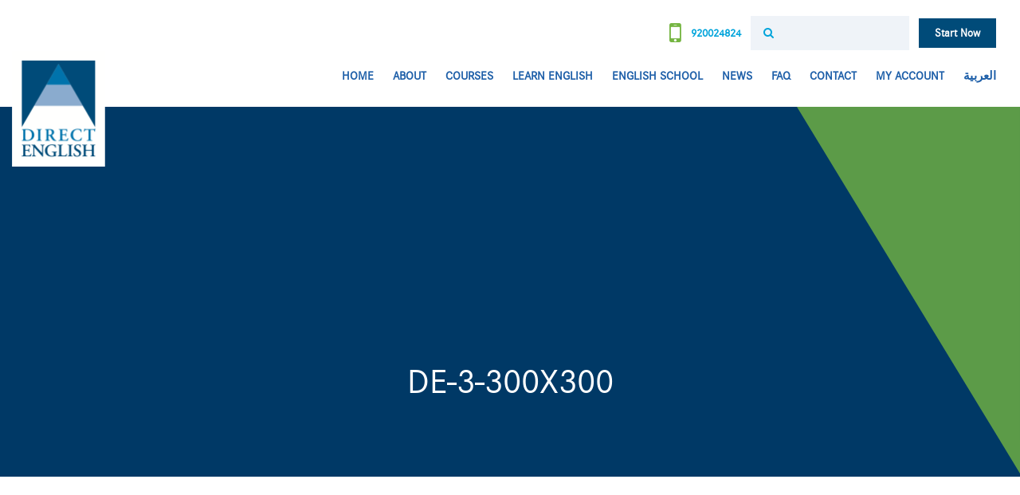

--- FILE ---
content_type: text/html; charset=UTF-8
request_url: https://directenglish.com.sa/?attachment_id=3461
body_size: 17801
content:

<!doctype html>
<html lang="en-US">
  <head>

<meta charset="utf-8">
<meta http-equiv="x-ua-compatible" content="ie=edge">
<meta name="viewport" content="width=device-width, initial-scale=1">
<link rel="icon" href="https://directenglish.com.sa/wp-content/themes/directenglish/assets/icons/favicon.ico" type="image/x-icon"/>
<link rel="apple-touch-icon-precomposed" sizes="57x57" href="https://directenglish.com.sa/wp-content/themes/directenglish/assets/icons/apple-touch-icon-57x57.png" />
<link rel="apple-touch-icon-precomposed" sizes="114x114" href="https://directenglish.com.sa/wp-content/themes/directenglish/assets/icons/apple-touch-icon-114x114.png" />
<link rel="apple-touch-icon-precomposed" sizes="72x72" href="https://directenglish.com.sa/wp-content/themes/directenglish/assets/icons/apple-touch-icon-72x72.png" />
<link rel="apple-touch-icon-precomposed" sizes="144x144" href="https://directenglish.com.sa/wp-content/themes/directenglish/assets/icons/apple-touch-icon-144x144.png" />
<link rel="apple-touch-icon-precomposed" sizes="120x120" href="https://directenglish.com.sa/wp-content/themes/directenglish/assets/icons/apple-touch-icon-120x120.png" />
<link rel="apple-touch-icon-precomposed" sizes="152x152" href="https://directenglish.com.sa/wp-content/themes/directenglish/assets/icons/apple-touch-icon-152x152.png" />
<link rel="icon" type="image/png" href="https://directenglish.com.sa/wp-content/themes/directenglish/assets/icons/favicon-32x32.png" sizes="32x32" />
<link rel="icon" type="image/png" href="https://directenglish.com.sa/wp-content/themes/directenglish/assets/icons/favicon-16x16.png" sizes="16x16" />
<meta name="application-name" content="&nbsp;"/>
<meta name="msapplication-TileColor" content="#FFFFFF" />
<meta name="msapplication-TileImage" content="https://directenglish.com.sa/wp-content/themes/directenglish/assets/icons/mstile-144x144.png" />
<meta http-equiv="Content-Security-Policy" content="default-src 'self'; object-src 'none'; script-src 'self' https: data: blob: 'unsafe-inline' 'unsafe-eval'; connect-src 'self' https:; style-src 'self' https: 'unsafe-inline'; font-src 'self' data: https:; img-src 'self' blob: data: https:; frame-src 'self' https: blob: https://www.youtube.com; form-action 'self';">
<script>var siteUrl = "https://directenglish.com.sa", templateUrl = "https://directenglish.com.sa/wp-content/themes/directenglish";</script><meta name='robots' content='index, follow, max-image-preview:large, max-snippet:-1, max-video-preview:-1' />
<!-- Global site tag (gtag.js) - Google Analytics -->
<script async src="https://www.googletagmanager.com/gtag/js?id=UA-180258631-1"></script>
<script>
  window.dataLayer = window.dataLayer || [];
  function gtag(){dataLayer.push(arguments);}
  gtag('js', new Date());

  gtag('config', 'UA-180258631-1');
</script>
<!-- Facebook Pixel Code -->
<script>
!function(f,b,e,v,n,t,s)
{if(f.fbq)return;n=f.fbq=function(){n.callMethod?
n.callMethod.apply(n,arguments):n.queue.push(arguments)};
if(!f._fbq)f._fbq=n;n.push=n;n.loaded=!0;n.version='2.0';
n.queue=[];t=b.createElement(e);t.async=!0;
t.src=v;s=b.getElementsByTagName(e)[0];
s.parentNode.insertBefore(t,s)}(window, document,'script',
'https://connect.facebook.net/en_US/fbevents.js');
fbq('init', '190939023047231');
fbq('track', 'PageView');
</script>
<noscript><img height=""1"" width=""1"" style=""display:none""
src=""https://www.facebook.com/tr?id=190939023047231&ev=PageView&noscript=1""
/></noscript>
<!-- End Facebook Pixel Code -->
<!-- Global site tag (gtag.js) - Google Ads: 337663096 -->
<script async src=""https://www.googletagmanager.com/gtag/js?id=AW-337663096""></script>
<script>
  window.dataLayer = window.dataLayer || [];
  function gtag(){dataLayer.push(arguments);}
  gtag('js', new Date());

  gtag('config', 'AW-337663096');
</script>


<!-- Snap Pixel Code -->
<script type='text/javascript'>
(function(e,t,n){if(e.snaptr)return;var a=e.snaptr=function()
{a.handleRequest?a.handleRequest.apply(a,arguments):a.queue.push(arguments)};
a.queue=[];var s='script';r=t.createElement(s);r.async=!0;
r.src=n;var u=t.getElementsByTagName(s)[0];
u.parentNode.insertBefore(r,u);})(window,document,
'https://sc-static.net/scevent.min.js');

snaptr('init', 'b22eedd4-443f-4bea-80f5-0665d57a440f', {
'user_email': '__INSERT_USER_EMAIL__'
});

snaptr('track', 'PAGE_VIEW');

</script>
<!-- End Snap Pixel Code -->

	<!-- This site is optimized with the Yoast SEO plugin v26.5 - https://yoast.com/wordpress/plugins/seo/ -->
	<title>DE-3-300X300 - Direct English</title>
	<link rel="canonical" href="https://directenglish.com.sa/" />
	<meta property="og:locale" content="en_US" />
	<meta property="og:type" content="article" />
	<meta property="og:title" content="DE-3-300X300 - Direct English" />
	<meta property="og:url" content="https://directenglish.com.sa/" />
	<meta property="og:site_name" content="Direct English" />
	<meta property="og:image" content="https://directenglish.com.sa" />
	<meta property="og:image:width" content="300" />
	<meta property="og:image:height" content="300" />
	<meta property="og:image:type" content="image/png" />
	<meta name="twitter:card" content="summary_large_image" />
	<script type="application/ld+json" class="yoast-schema-graph">{"@context":"https://schema.org","@graph":[{"@type":"WebPage","@id":"https://directenglish.com.sa/","url":"https://directenglish.com.sa/","name":"DE-3-300X300 - Direct English","isPartOf":{"@id":"https://directenglish.com.sa/#website"},"primaryImageOfPage":{"@id":"https://directenglish.com.sa/#primaryimage"},"image":{"@id":"https://directenglish.com.sa/#primaryimage"},"thumbnailUrl":"https://directenglish.com.sa/wp-content/uploads/2020/03/DE-3-300X300.png","datePublished":"2020-03-25T10:57:27+00:00","breadcrumb":{"@id":"https://directenglish.com.sa/#breadcrumb"},"inLanguage":"en-US","potentialAction":[{"@type":"ReadAction","target":["https://directenglish.com.sa/"]}]},{"@type":"ImageObject","inLanguage":"en-US","@id":"https://directenglish.com.sa/#primaryimage","url":"https://directenglish.com.sa/wp-content/uploads/2020/03/DE-3-300X300.png","contentUrl":"https://directenglish.com.sa/wp-content/uploads/2020/03/DE-3-300X300.png","width":300,"height":300},{"@type":"BreadcrumbList","@id":"https://directenglish.com.sa/#breadcrumb","itemListElement":[{"@type":"ListItem","position":1,"name":"Home","item":"https://directenglish.com.sa/"},{"@type":"ListItem","position":2,"name":"برنامج اللغة الإنجليزية المستوى الأول","item":"https://directenglish.com.sa/product/direct-english-from-level-1/"},{"@type":"ListItem","position":3,"name":"DE-3-300X300"}]},{"@type":"WebSite","@id":"https://directenglish.com.sa/#website","url":"https://directenglish.com.sa/","name":"Direct English","description":"","publisher":{"@id":"https://directenglish.com.sa/#organization"},"potentialAction":[{"@type":"SearchAction","target":{"@type":"EntryPoint","urlTemplate":"https://directenglish.com.sa/?s={search_term_string}"},"query-input":{"@type":"PropertyValueSpecification","valueRequired":true,"valueName":"search_term_string"}}],"inLanguage":"en-US"},{"@type":"Organization","@id":"https://directenglish.com.sa/#organization","name":"Direct English","url":"https://directenglish.com.sa/","logo":{"@type":"ImageObject","inLanguage":"en-US","@id":"https://directenglish.com.sa/#/schema/logo/image/","url":"https://directenglish.com.sa/wp-content/uploads/2017/03/de-logo.png","contentUrl":"https://directenglish.com.sa/wp-content/uploads/2017/03/de-logo.png","width":236,"height":294,"caption":"Direct English"},"image":{"@id":"https://directenglish.com.sa/#/schema/logo/image/"}}]}</script>
	<!-- / Yoast SEO plugin. -->


<link rel="alternate" type="application/rss+xml" title="Direct English &raquo; DE-3-300X300 Comments Feed" href="https://directenglish.com.sa/?attachment_id=3461/feed/" />
<link rel="alternate" title="oEmbed (JSON)" type="application/json+oembed" href="https://directenglish.com.sa/wp-json/oembed/1.0/embed?url=https%3A%2F%2Fdirectenglish.com.sa%2F%3Fattachment_id%3D3461" />
<link rel="alternate" title="oEmbed (XML)" type="text/xml+oembed" href="https://directenglish.com.sa/wp-json/oembed/1.0/embed?url=https%3A%2F%2Fdirectenglish.com.sa%2F%3Fattachment_id%3D3461&#038;format=xml" />
<style id='wp-img-auto-sizes-contain-inline-css' type='text/css'>
img:is([sizes=auto i],[sizes^="auto," i]){contain-intrinsic-size:3000px 1500px}
/*# sourceURL=wp-img-auto-sizes-contain-inline-css */
</style>
<style id='wp-emoji-styles-inline-css' type='text/css'>

	img.wp-smiley, img.emoji {
		display: inline !important;
		border: none !important;
		box-shadow: none !important;
		height: 1em !important;
		width: 1em !important;
		margin: 0 0.07em !important;
		vertical-align: -0.1em !important;
		background: none !important;
		padding: 0 !important;
	}
/*# sourceURL=wp-emoji-styles-inline-css */
</style>
<link rel='stylesheet' id='wp-block-library-css' href='https://directenglish.com.sa/wp-includes/css/dist/block-library/style.min.css?ver=6.9' type='text/css' media='all' />
<link rel='stylesheet' id='wc-blocks-style-css' href='https://directenglish.com.sa/wp-content/plugins/woocommerce/assets/client/blocks/wc-blocks.css?ver=wc-10.4.2' type='text/css' media='all' />
<style id='global-styles-inline-css' type='text/css'>
:root{--wp--preset--aspect-ratio--square: 1;--wp--preset--aspect-ratio--4-3: 4/3;--wp--preset--aspect-ratio--3-4: 3/4;--wp--preset--aspect-ratio--3-2: 3/2;--wp--preset--aspect-ratio--2-3: 2/3;--wp--preset--aspect-ratio--16-9: 16/9;--wp--preset--aspect-ratio--9-16: 9/16;--wp--preset--color--black: #000000;--wp--preset--color--cyan-bluish-gray: #abb8c3;--wp--preset--color--white: #ffffff;--wp--preset--color--pale-pink: #f78da7;--wp--preset--color--vivid-red: #cf2e2e;--wp--preset--color--luminous-vivid-orange: #ff6900;--wp--preset--color--luminous-vivid-amber: #fcb900;--wp--preset--color--light-green-cyan: #7bdcb5;--wp--preset--color--vivid-green-cyan: #00d084;--wp--preset--color--pale-cyan-blue: #8ed1fc;--wp--preset--color--vivid-cyan-blue: #0693e3;--wp--preset--color--vivid-purple: #9b51e0;--wp--preset--gradient--vivid-cyan-blue-to-vivid-purple: linear-gradient(135deg,rgb(6,147,227) 0%,rgb(155,81,224) 100%);--wp--preset--gradient--light-green-cyan-to-vivid-green-cyan: linear-gradient(135deg,rgb(122,220,180) 0%,rgb(0,208,130) 100%);--wp--preset--gradient--luminous-vivid-amber-to-luminous-vivid-orange: linear-gradient(135deg,rgb(252,185,0) 0%,rgb(255,105,0) 100%);--wp--preset--gradient--luminous-vivid-orange-to-vivid-red: linear-gradient(135deg,rgb(255,105,0) 0%,rgb(207,46,46) 100%);--wp--preset--gradient--very-light-gray-to-cyan-bluish-gray: linear-gradient(135deg,rgb(238,238,238) 0%,rgb(169,184,195) 100%);--wp--preset--gradient--cool-to-warm-spectrum: linear-gradient(135deg,rgb(74,234,220) 0%,rgb(151,120,209) 20%,rgb(207,42,186) 40%,rgb(238,44,130) 60%,rgb(251,105,98) 80%,rgb(254,248,76) 100%);--wp--preset--gradient--blush-light-purple: linear-gradient(135deg,rgb(255,206,236) 0%,rgb(152,150,240) 100%);--wp--preset--gradient--blush-bordeaux: linear-gradient(135deg,rgb(254,205,165) 0%,rgb(254,45,45) 50%,rgb(107,0,62) 100%);--wp--preset--gradient--luminous-dusk: linear-gradient(135deg,rgb(255,203,112) 0%,rgb(199,81,192) 50%,rgb(65,88,208) 100%);--wp--preset--gradient--pale-ocean: linear-gradient(135deg,rgb(255,245,203) 0%,rgb(182,227,212) 50%,rgb(51,167,181) 100%);--wp--preset--gradient--electric-grass: linear-gradient(135deg,rgb(202,248,128) 0%,rgb(113,206,126) 100%);--wp--preset--gradient--midnight: linear-gradient(135deg,rgb(2,3,129) 0%,rgb(40,116,252) 100%);--wp--preset--font-size--small: 13px;--wp--preset--font-size--medium: 20px;--wp--preset--font-size--large: 36px;--wp--preset--font-size--x-large: 42px;--wp--preset--spacing--20: 0.44rem;--wp--preset--spacing--30: 0.67rem;--wp--preset--spacing--40: 1rem;--wp--preset--spacing--50: 1.5rem;--wp--preset--spacing--60: 2.25rem;--wp--preset--spacing--70: 3.38rem;--wp--preset--spacing--80: 5.06rem;--wp--preset--shadow--natural: 6px 6px 9px rgba(0, 0, 0, 0.2);--wp--preset--shadow--deep: 12px 12px 50px rgba(0, 0, 0, 0.4);--wp--preset--shadow--sharp: 6px 6px 0px rgba(0, 0, 0, 0.2);--wp--preset--shadow--outlined: 6px 6px 0px -3px rgb(255, 255, 255), 6px 6px rgb(0, 0, 0);--wp--preset--shadow--crisp: 6px 6px 0px rgb(0, 0, 0);}:where(.is-layout-flex){gap: 0.5em;}:where(.is-layout-grid){gap: 0.5em;}body .is-layout-flex{display: flex;}.is-layout-flex{flex-wrap: wrap;align-items: center;}.is-layout-flex > :is(*, div){margin: 0;}body .is-layout-grid{display: grid;}.is-layout-grid > :is(*, div){margin: 0;}:where(.wp-block-columns.is-layout-flex){gap: 2em;}:where(.wp-block-columns.is-layout-grid){gap: 2em;}:where(.wp-block-post-template.is-layout-flex){gap: 1.25em;}:where(.wp-block-post-template.is-layout-grid){gap: 1.25em;}.has-black-color{color: var(--wp--preset--color--black) !important;}.has-cyan-bluish-gray-color{color: var(--wp--preset--color--cyan-bluish-gray) !important;}.has-white-color{color: var(--wp--preset--color--white) !important;}.has-pale-pink-color{color: var(--wp--preset--color--pale-pink) !important;}.has-vivid-red-color{color: var(--wp--preset--color--vivid-red) !important;}.has-luminous-vivid-orange-color{color: var(--wp--preset--color--luminous-vivid-orange) !important;}.has-luminous-vivid-amber-color{color: var(--wp--preset--color--luminous-vivid-amber) !important;}.has-light-green-cyan-color{color: var(--wp--preset--color--light-green-cyan) !important;}.has-vivid-green-cyan-color{color: var(--wp--preset--color--vivid-green-cyan) !important;}.has-pale-cyan-blue-color{color: var(--wp--preset--color--pale-cyan-blue) !important;}.has-vivid-cyan-blue-color{color: var(--wp--preset--color--vivid-cyan-blue) !important;}.has-vivid-purple-color{color: var(--wp--preset--color--vivid-purple) !important;}.has-black-background-color{background-color: var(--wp--preset--color--black) !important;}.has-cyan-bluish-gray-background-color{background-color: var(--wp--preset--color--cyan-bluish-gray) !important;}.has-white-background-color{background-color: var(--wp--preset--color--white) !important;}.has-pale-pink-background-color{background-color: var(--wp--preset--color--pale-pink) !important;}.has-vivid-red-background-color{background-color: var(--wp--preset--color--vivid-red) !important;}.has-luminous-vivid-orange-background-color{background-color: var(--wp--preset--color--luminous-vivid-orange) !important;}.has-luminous-vivid-amber-background-color{background-color: var(--wp--preset--color--luminous-vivid-amber) !important;}.has-light-green-cyan-background-color{background-color: var(--wp--preset--color--light-green-cyan) !important;}.has-vivid-green-cyan-background-color{background-color: var(--wp--preset--color--vivid-green-cyan) !important;}.has-pale-cyan-blue-background-color{background-color: var(--wp--preset--color--pale-cyan-blue) !important;}.has-vivid-cyan-blue-background-color{background-color: var(--wp--preset--color--vivid-cyan-blue) !important;}.has-vivid-purple-background-color{background-color: var(--wp--preset--color--vivid-purple) !important;}.has-black-border-color{border-color: var(--wp--preset--color--black) !important;}.has-cyan-bluish-gray-border-color{border-color: var(--wp--preset--color--cyan-bluish-gray) !important;}.has-white-border-color{border-color: var(--wp--preset--color--white) !important;}.has-pale-pink-border-color{border-color: var(--wp--preset--color--pale-pink) !important;}.has-vivid-red-border-color{border-color: var(--wp--preset--color--vivid-red) !important;}.has-luminous-vivid-orange-border-color{border-color: var(--wp--preset--color--luminous-vivid-orange) !important;}.has-luminous-vivid-amber-border-color{border-color: var(--wp--preset--color--luminous-vivid-amber) !important;}.has-light-green-cyan-border-color{border-color: var(--wp--preset--color--light-green-cyan) !important;}.has-vivid-green-cyan-border-color{border-color: var(--wp--preset--color--vivid-green-cyan) !important;}.has-pale-cyan-blue-border-color{border-color: var(--wp--preset--color--pale-cyan-blue) !important;}.has-vivid-cyan-blue-border-color{border-color: var(--wp--preset--color--vivid-cyan-blue) !important;}.has-vivid-purple-border-color{border-color: var(--wp--preset--color--vivid-purple) !important;}.has-vivid-cyan-blue-to-vivid-purple-gradient-background{background: var(--wp--preset--gradient--vivid-cyan-blue-to-vivid-purple) !important;}.has-light-green-cyan-to-vivid-green-cyan-gradient-background{background: var(--wp--preset--gradient--light-green-cyan-to-vivid-green-cyan) !important;}.has-luminous-vivid-amber-to-luminous-vivid-orange-gradient-background{background: var(--wp--preset--gradient--luminous-vivid-amber-to-luminous-vivid-orange) !important;}.has-luminous-vivid-orange-to-vivid-red-gradient-background{background: var(--wp--preset--gradient--luminous-vivid-orange-to-vivid-red) !important;}.has-very-light-gray-to-cyan-bluish-gray-gradient-background{background: var(--wp--preset--gradient--very-light-gray-to-cyan-bluish-gray) !important;}.has-cool-to-warm-spectrum-gradient-background{background: var(--wp--preset--gradient--cool-to-warm-spectrum) !important;}.has-blush-light-purple-gradient-background{background: var(--wp--preset--gradient--blush-light-purple) !important;}.has-blush-bordeaux-gradient-background{background: var(--wp--preset--gradient--blush-bordeaux) !important;}.has-luminous-dusk-gradient-background{background: var(--wp--preset--gradient--luminous-dusk) !important;}.has-pale-ocean-gradient-background{background: var(--wp--preset--gradient--pale-ocean) !important;}.has-electric-grass-gradient-background{background: var(--wp--preset--gradient--electric-grass) !important;}.has-midnight-gradient-background{background: var(--wp--preset--gradient--midnight) !important;}.has-small-font-size{font-size: var(--wp--preset--font-size--small) !important;}.has-medium-font-size{font-size: var(--wp--preset--font-size--medium) !important;}.has-large-font-size{font-size: var(--wp--preset--font-size--large) !important;}.has-x-large-font-size{font-size: var(--wp--preset--font-size--x-large) !important;}
/*# sourceURL=global-styles-inline-css */
</style>

<style id='classic-theme-styles-inline-css' type='text/css'>
/*! This file is auto-generated */
.wp-block-button__link{color:#fff;background-color:#32373c;border-radius:9999px;box-shadow:none;text-decoration:none;padding:calc(.667em + 2px) calc(1.333em + 2px);font-size:1.125em}.wp-block-file__button{background:#32373c;color:#fff;text-decoration:none}
/*# sourceURL=/wp-includes/css/classic-themes.min.css */
</style>
<link rel='stylesheet' id='contact-form-7-css' href='https://directenglish.com.sa/wp-content/plugins/contact-form-7/includes/css/styles.css?ver=6.1.4' type='text/css' media='all' />
<link rel='stylesheet' id='woocommerce-layout-css' href='https://directenglish.com.sa/wp-content/plugins/woocommerce/assets/css/woocommerce-layout.css?ver=10.4.2' type='text/css' media='all' />
<link rel='stylesheet' id='woocommerce-smallscreen-css' href='https://directenglish.com.sa/wp-content/plugins/woocommerce/assets/css/woocommerce-smallscreen.css?ver=10.4.2' type='text/css' media='only screen and (max-width: 768px)' />
<link rel='stylesheet' id='woocommerce-general-css' href='https://directenglish.com.sa/wp-content/plugins/woocommerce/assets/css/woocommerce.css?ver=10.4.2' type='text/css' media='all' />
<style id='woocommerce-inline-inline-css' type='text/css'>
.woocommerce form .form-row .required { visibility: visible; }
/*# sourceURL=woocommerce-inline-inline-css */
</style>
<link rel='stylesheet' id='wpml-legacy-horizontal-list-0-css' href='https://directenglish.com.sa/wp-content/plugins/sitepress-multilingual-cms/templates/language-switchers/legacy-list-horizontal/style.min.css?ver=1' type='text/css' media='all' />
<link rel='stylesheet' id='wpml-menu-item-0-css' href='https://directenglish.com.sa/wp-content/plugins/sitepress-multilingual-cms/templates/language-switchers/menu-item/style.min.css?ver=1' type='text/css' media='all' />
<link rel='stylesheet' id='woo-variation-swatches-css' href='https://directenglish.com.sa/wp-content/plugins/woo-variation-swatches/assets/css/frontend.min.css?ver=1762933407' type='text/css' media='all' />
<style id='woo-variation-swatches-inline-css' type='text/css'>
:root {
--wvs-tick:url("data:image/svg+xml;utf8,%3Csvg filter='drop-shadow(0px 0px 2px rgb(0 0 0 / .8))' xmlns='http://www.w3.org/2000/svg'  viewBox='0 0 30 30'%3E%3Cpath fill='none' stroke='%23ffffff' stroke-linecap='round' stroke-linejoin='round' stroke-width='4' d='M4 16L11 23 27 7'/%3E%3C/svg%3E");

--wvs-cross:url("data:image/svg+xml;utf8,%3Csvg filter='drop-shadow(0px 0px 5px rgb(255 255 255 / .6))' xmlns='http://www.w3.org/2000/svg' width='72px' height='72px' viewBox='0 0 24 24'%3E%3Cpath fill='none' stroke='%23ff0000' stroke-linecap='round' stroke-width='0.6' d='M5 5L19 19M19 5L5 19'/%3E%3C/svg%3E");
--wvs-single-product-item-width:30px;
--wvs-single-product-item-height:30px;
--wvs-single-product-item-font-size:16px}
/*# sourceURL=woo-variation-swatches-inline-css */
</style>
<link rel='stylesheet' id='wpmenucart-icons-css' href='https://directenglish.com.sa/wp-content/plugins/wp-menu-cart-pro/assets/css/wpmenucart-icons-pro.css?ver=3.2.1' type='text/css' media='all' />
<link rel='stylesheet' id='wpmenucart-fontawesome-css' href='https://directenglish.com.sa/wp-content/plugins/wp-menu-cart-pro/assets/css/wpmenucart-fontawesome.css?ver=3.2.1' type='text/css' media='all' />
<link rel='stylesheet' id='wpmenucart-css' href='https://directenglish.com.sa/wp-content/plugins/wp-menu-cart-pro/assets/css/wpmenucart-main.css?ver=3.2.1' type='text/css' media='all' />
<link rel='stylesheet' id='sage/css-css' href='https://directenglish.com.sa/wp-content/themes/directenglish/dist/styles/main.css?ver=2.7' type='text/css' media='all' />
<script type="text/javascript" src="https://directenglish.com.sa/wp-includes/js/jquery/jquery.min.js?ver=3.7.1" id="jquery-core-js"></script>
<script type="text/javascript" src="https://directenglish.com.sa/wp-includes/js/jquery/jquery-migrate.min.js?ver=3.4.1" id="jquery-migrate-js"></script>
<script type="text/javascript" src="https://directenglish.com.sa/wp-content/plugins/woocommerce/assets/js/jquery-blockui/jquery.blockUI.min.js?ver=2.7.0-wc.10.4.2" id="wc-jquery-blockui-js" data-wp-strategy="defer"></script>
<script type="text/javascript" id="wc-add-to-cart-js-extra">
/* <![CDATA[ */
var wc_add_to_cart_params = {"ajax_url":"/wp-admin/admin-ajax.php","wc_ajax_url":"/?wc-ajax=%%endpoint%%","i18n_view_cart":"View cart","cart_url":"https://directenglish.com.sa/cart/","is_cart":"","cart_redirect_after_add":"no"};
//# sourceURL=wc-add-to-cart-js-extra
/* ]]> */
</script>
<script type="text/javascript" src="https://directenglish.com.sa/wp-content/plugins/woocommerce/assets/js/frontend/add-to-cart.min.js?ver=10.4.2" id="wc-add-to-cart-js" data-wp-strategy="defer"></script>
<script type="text/javascript" src="https://directenglish.com.sa/wp-content/plugins/woocommerce/assets/js/js-cookie/js.cookie.min.js?ver=2.1.4-wc.10.4.2" id="wc-js-cookie-js" defer="defer" data-wp-strategy="defer"></script>
<script type="text/javascript" id="woocommerce-js-extra">
/* <![CDATA[ */
var woocommerce_params = {"ajax_url":"/wp-admin/admin-ajax.php","wc_ajax_url":"/?wc-ajax=%%endpoint%%","i18n_password_show":"Show password","i18n_password_hide":"Hide password"};
//# sourceURL=woocommerce-js-extra
/* ]]> */
</script>
<script type="text/javascript" src="https://directenglish.com.sa/wp-content/plugins/woocommerce/assets/js/frontend/woocommerce.min.js?ver=10.4.2" id="woocommerce-js" defer="defer" data-wp-strategy="defer"></script>
<script type="text/javascript" src="https://directenglish.com.sa/wp-content/plugins/js_composer/assets/js/vendors/woocommerce-add-to-cart.js?ver=7.6" id="vc_woocommerce-add-to-cart-js-js"></script>
<script type="text/javascript" id="wpmenucart-ajax-assist-js-extra">
/* <![CDATA[ */
var wpmenucart_ajax_assist = {"shop_plugin":"WooCommerce","always_display":""};
//# sourceURL=wpmenucart-ajax-assist-js-extra
/* ]]> */
</script>
<script type="text/javascript" src="https://directenglish.com.sa/wp-content/plugins/wp-menu-cart-pro/assets/js/wpmenucart-ajax-assist.js?ver=3.2.1" id="wpmenucart-ajax-assist-js"></script>
<script></script><link rel="https://api.w.org/" href="https://directenglish.com.sa/wp-json/" /><link rel="alternate" title="JSON" type="application/json" href="https://directenglish.com.sa/wp-json/wp/v2/media/3461" /><link rel="EditURI" type="application/rsd+xml" title="RSD" href="https://directenglish.com.sa/xmlrpc.php?rsd" />
<meta name="generator" content="WordPress 6.9" />
<meta name="generator" content="WooCommerce 10.4.2" />
<link rel='shortlink' href='https://directenglish.com.sa/?p=3461' />
<meta name="generator" content="WPML ver:4.8.6 stt:5,1;" />
	<noscript><style>.woocommerce-product-gallery{ opacity: 1 !important; }</style></noscript>
	      <meta name="onesignal" content="wordpress-plugin"/>
            <script>

      window.OneSignalDeferred = window.OneSignalDeferred || [];

      OneSignalDeferred.push(function(OneSignal) {
        var oneSignal_options = {};
        window._oneSignalInitOptions = oneSignal_options;

        oneSignal_options['serviceWorkerParam'] = { scope: '/' };
oneSignal_options['serviceWorkerPath'] = 'OneSignalSDKWorker.js.php';

        OneSignal.Notifications.setDefaultUrl("https://directenglish.com.sa");

        oneSignal_options['wordpress'] = true;
oneSignal_options['appId'] = '1728fc3d-398d-4a54-b9d7-24e6fdb38cea';
oneSignal_options['allowLocalhostAsSecureOrigin'] = true;
oneSignal_options['welcomeNotification'] = { };
oneSignal_options['welcomeNotification']['title'] = "Welcome to Direct English Website";
oneSignal_options['welcomeNotification']['message'] = "Thanks for visiting our Website";
oneSignal_options['welcomeNotification']['url'] = "https://directenglish.com.sa/";
oneSignal_options['path'] = "https://directenglish.com.sa/wp-content/plugins/onesignal-free-web-push-notifications/sdk_files/";
oneSignal_options['promptOptions'] = { };
oneSignal_options['notifyButton'] = { };
oneSignal_options['notifyButton']['enable'] = true;
oneSignal_options['notifyButton']['position'] = 'bottom-right';
oneSignal_options['notifyButton']['theme'] = 'default';
oneSignal_options['notifyButton']['size'] = 'medium';
oneSignal_options['notifyButton']['showCredit'] = true;
oneSignal_options['notifyButton']['text'] = {};
oneSignal_options['notifyButton']['offset'] = {};
              OneSignal.init(window._oneSignalInitOptions);
              OneSignal.Slidedown.promptPush()      });

      function documentInitOneSignal() {
        var oneSignal_elements = document.getElementsByClassName("OneSignal-prompt");

        var oneSignalLinkClickHandler = function(event) { OneSignal.Notifications.requestPermission(); event.preventDefault(); };        for(var i = 0; i < oneSignal_elements.length; i++)
          oneSignal_elements[i].addEventListener('click', oneSignalLinkClickHandler, false);
      }

      if (document.readyState === 'complete') {
           documentInitOneSignal();
      }
      else {
           window.addEventListener("load", function(event){
               documentInitOneSignal();
          });
      }
    </script>
<meta name="generator" content="Powered by WPBakery Page Builder - drag and drop page builder for WordPress."/>
<link rel="amphtml" href="https://directenglish.com.sa/?attachment_id=3461&#038;amp"><meta name="generator" content="Powered by Slider Revolution 6.6.20 - responsive, Mobile-Friendly Slider Plugin for WordPress with comfortable drag and drop interface." />
<script>function setREVStartSize(e){
			//window.requestAnimationFrame(function() {
				window.RSIW = window.RSIW===undefined ? window.innerWidth : window.RSIW;
				window.RSIH = window.RSIH===undefined ? window.innerHeight : window.RSIH;
				try {
					var pw = document.getElementById(e.c).parentNode.offsetWidth,
						newh;
					pw = pw===0 || isNaN(pw) || (e.l=="fullwidth" || e.layout=="fullwidth") ? window.RSIW : pw;
					e.tabw = e.tabw===undefined ? 0 : parseInt(e.tabw);
					e.thumbw = e.thumbw===undefined ? 0 : parseInt(e.thumbw);
					e.tabh = e.tabh===undefined ? 0 : parseInt(e.tabh);
					e.thumbh = e.thumbh===undefined ? 0 : parseInt(e.thumbh);
					e.tabhide = e.tabhide===undefined ? 0 : parseInt(e.tabhide);
					e.thumbhide = e.thumbhide===undefined ? 0 : parseInt(e.thumbhide);
					e.mh = e.mh===undefined || e.mh=="" || e.mh==="auto" ? 0 : parseInt(e.mh,0);
					if(e.layout==="fullscreen" || e.l==="fullscreen")
						newh = Math.max(e.mh,window.RSIH);
					else{
						e.gw = Array.isArray(e.gw) ? e.gw : [e.gw];
						for (var i in e.rl) if (e.gw[i]===undefined || e.gw[i]===0) e.gw[i] = e.gw[i-1];
						e.gh = e.el===undefined || e.el==="" || (Array.isArray(e.el) && e.el.length==0)? e.gh : e.el;
						e.gh = Array.isArray(e.gh) ? e.gh : [e.gh];
						for (var i in e.rl) if (e.gh[i]===undefined || e.gh[i]===0) e.gh[i] = e.gh[i-1];
											
						var nl = new Array(e.rl.length),
							ix = 0,
							sl;
						e.tabw = e.tabhide>=pw ? 0 : e.tabw;
						e.thumbw = e.thumbhide>=pw ? 0 : e.thumbw;
						e.tabh = e.tabhide>=pw ? 0 : e.tabh;
						e.thumbh = e.thumbhide>=pw ? 0 : e.thumbh;
						for (var i in e.rl) nl[i] = e.rl[i]<window.RSIW ? 0 : e.rl[i];
						sl = nl[0];
						for (var i in nl) if (sl>nl[i] && nl[i]>0) { sl = nl[i]; ix=i;}
						var m = pw>(e.gw[ix]+e.tabw+e.thumbw) ? 1 : (pw-(e.tabw+e.thumbw)) / (e.gw[ix]);
						newh =  (e.gh[ix] * m) + (e.tabh + e.thumbh);
					}
					var el = document.getElementById(e.c);
					if (el!==null && el) el.style.height = newh+"px";
					el = document.getElementById(e.c+"_wrapper");
					if (el!==null && el) {
						el.style.height = newh+"px";
						el.style.display = "block";
					}
				} catch(e){
					console.log("Failure at Presize of Slider:" + e)
				}
			//});
		  };</script>
		<style type="text/css" id="wp-custom-css">
			#footer #footer-content .widget:first-child a {
    display: initial !important;
}
li.select {
    list-style: none;
}
#cookie_disclaimer {
    display: none !important; 
}
#footer #footer-content
{
padding-top:10px !important;
	min-height: 360px !important;
}

@media (max-width: 1199px)
	
{
#site-header #mobile-header #mobile-icons {
  
   /* margin-top: -20px;*/
}
}
.select-region-header
{
display:none;
}
a.start_now {
    background: #004b79;
    color: #fff;
    padding: 10px 20px;
}
.centered-3-column-content .centered .third-col
{
    vertical-align:text-top;
}

.woocommerce #respond input#submit.alt, .woocommerce a.button.alt, .woocommerce button.button.alt, .woocommerce input.button.alt {
    background-color: #0073ac;
    color: #fff;
    -webkit-font-smoothing: antialiased;
}
.woocommerce table.shop_table
{
	width: 87%;
    border-collapse: separate;
    border-radius: 5px;
    margin: 0 7%;
}
.elementor
{
	width:100%;
}
#footer p {
    display: none;
}

#site-header .container .col-lg-9 ul li {
    padding: 0 0 0 8px  !important;
}

/*
.menu-item-3730 {
	background: #014c8c !important;
	border-radius:0px;
	color:#F67D3D !important;
	 display: block;
padding:0px 5px 0px 8px  !important;
    text-transform: uppercase;
    font-size: 15px;
    font-weight: 700;
}

.menu-item-3730:hover {
	background: #F67D3D !important;
	border-radius:0px;
	color: #FFFFFF !important;
		 display: block;
padding:0px 5px 0px 8px  !important;
    text-transform: uppercase;
    font-size: 15px;
    font-weight: 700;
}

.menu-item-3730 a {
	color: #FFFFFF !important;
		 display: block;
padding:0px 5px 0px 8px  !important;
    text-transform: uppercase;
    font-size: 15px;
    font-weight: 700;
}

.menu-item-3730 a:hover {
	color: #FFFFFF !important;
		 display: block;
padding:0px 5px 0px 8px  !important;
    text-transform: uppercase;
    font-size: 15px;
    font-weight: 700;
}

}


/*
.menu-item-3775 {
	background: #014c8c !important;
	border-radius:0px;
	color:#F67D3D !important;
	 display: block;
padding:0px 5px 0px 0px  !important;
    text-transform: uppercase;
    font-size: 15px;
    font-weight: 700;
}

.menu-item-3775:hover {
	background: #F67D3D !important;
	border-radius:0px;
	color: #FFFFFF !important;
		 display: block;
padding:0px 5px 0px 0px  !important;
    text-transform: uppercase;
    font-size: 15px;
    font-weight: 700;
}

.menu-item-3775 a {
	color: #FFFFFF !important;
		 display: block;
padding:0px 5px 0px 0px  !important;
    text-transform: uppercase;
    font-size: 15px;
    font-weight: 700;
}

.menu-item-3775 a:hover {
	color: #FFFFFF !important;
		 display: block;
padding:0px 5px 0px 0px  !important;
    text-transform: uppercase;
    font-size: 15px;
    font-weight: 700;
}
*/		</style>
		<noscript><style> .wpb_animate_when_almost_visible { opacity: 1; }</style></noscript><script>
(function(i,s,o,g,r,a,m){i['GoogleAnalyticsObject']=r;i[r]=i[r]||function(){
(i[r].q=i[r].q||[]).push(arguments)},i[r].l=1*new Date();a=s.createElement(o),
m=s.getElementsByTagName(o)[0];a.async=1;a.src=g;m.parentNode.insertBefore(a,m)
})(window,document,'script','https://www.google-analytics.com/analytics.js','ga');

ga('create', 'UA-4432637-18', 'auto');
ga('send', 'pageview');

</script>
	<!-- Facebook Pixel Code -->
<script>
  !function(f,b,e,v,n,t,s)
  {if(f.fbq)return;n=f.fbq=function(){n.callMethod?
  n.callMethod.apply(n,arguments):n.queue.push(arguments)};
  if(!f._fbq)f._fbq=n;n.push=n;n.loaded=!0;n.version='2.0';
  n.queue=[];t=b.createElement(e);t.async=!0;
  t.src=v;s=b.getElementsByTagName(e)[0];
  s.parentNode.insertBefore(t,s)}(window, document,'script',
  'https://connect.facebook.net/en_US/fbevents.js');
  fbq('init', '660270714794203');
  fbq('track', 'PageView');
</script>
<noscript><img height="1" width="1" style="display:none"
  src="https://www.facebook.com/tr?id=660270714794203&ev=PageView&noscript=1"
/></noscript>
<!-- End Facebook Pixel Code -->
<link rel='stylesheet' id='fontawesome-css' href='https://directenglish.com.sa/wp-content/themes/directenglish/assets/fonts/font-awesome-4.7.0/css/font-awesome.min.css?ver=1.0' type='text/css' media='all' />
<link rel='stylesheet' id='rs-plugin-settings-css' href='https://directenglish.com.sa/wp-content/plugins/revslider/public/assets/css/rs6.css?ver=6.6.20' type='text/css' media='all' />
<style id='rs-plugin-settings-inline-css' type='text/css'>
#rs-demo-id {}
/*# sourceURL=rs-plugin-settings-inline-css */
</style>
</head>  <body class="attachment wp-singular attachment-template-default single single-attachment postid-3461 attachmentid-3461 attachment-png wp-custom-logo wp-theme-directenglish theme-directenglish woocommerce-no-js woo-variation-swatches wvs-behavior-blur wvs-theme-directenglish wvs-show-label wvs-tooltip ?attachment_id=3461 sidebar-primary wpb-js-composer js-comp-ver-7.6 vc_responsive">
    <!--[if IE]>
      <div class="alert alert-warning">
        You are using an <strong>outdated</strong> browser. Please <a href="http://browsehappy.com/">upgrade your browser</a> to improve your experience.      </div>
    <![endif]-->
    <div id="mobile-nav">
	<div id="mobile-nav__close"><i class="fa fa-close" aria-hidden="true"></i></div>
	<div class="menu-desktop-menu-container"><ul id="menu-desktop-menu" class="nav"><li id="menu-item-1559" class="menu-item menu-item-type-post_type menu-item-object-page menu-item-home menu-item-1559"><a href="https://directenglish.com.sa/">Home</a></li>
<li id="menu-item-1556" class="menu-item menu-item-type-custom menu-item-object-custom menu-item-has-children menu-item-1556"><a href="#">About</a>
<ul class="sub-menu">
	<li id="menu-item-743" class="menu-item menu-item-type-post_type menu-item-object-page menu-item-743"><a href="https://directenglish.com.sa/about/">About Direct English</a></li>
	<li id="menu-item-455" class="menu-item menu-item-type-post_type menu-item-object-page menu-item-455"><a href="https://directenglish.com.sa/about/history-of-direct-english/">History of Direct English</a></li>
	<li id="menu-item-457" class="menu-item menu-item-type-post_type menu-item-object-page menu-item-457"><a href="https://directenglish.com.sa/about/cambridge-exams/">Cambridge Exams</a></li>
	<li id="menu-item-485" class="menu-item menu-item-type-post_type menu-item-object-page menu-item-485"><a href="https://directenglish.com.sa/own-a-franchise/own-a-franchise/">Own a Franchise</a></li>
</ul>
</li>
<li id="menu-item-3166" class="menu-item menu-item-type-post_type menu-item-object-page menu-item-3166"><a href="https://directenglish.com.sa/courses/">Courses</a></li>
<li id="menu-item-1553" class="menu-item menu-item-type-custom menu-item-object-custom menu-item-has-children menu-item-1553"><a href="#">Learn English</a>
<ul class="sub-menu">
	<li id="menu-item-112" class="menu-item menu-item-type-post_type menu-item-object-page menu-item-112"><a href="https://directenglish.com.sa/learning-system/learning-method/">Learning Method</a></li>
	<li id="menu-item-742" class="menu-item menu-item-type-post_type menu-item-object-page menu-item-742"><a href="https://directenglish.com.sa/learning-system/">Learning System</a></li>
	<li id="menu-item-2318" class="menu-item menu-item-type-post_type menu-item-object-page menu-item-2318"><a href="https://directenglish.com.sa/learning-system/learning-method-syllabus/">Learning Method – Syllabus</a></li>
	<li id="menu-item-111" class="menu-item menu-item-type-post_type menu-item-object-page menu-item-111"><a href="https://directenglish.com.sa/learning-system/courses/">Courses</a></li>
	<li id="menu-item-109" class="menu-item menu-item-type-post_type menu-item-object-page menu-item-109"><a href="https://directenglish.com.sa/learning-system/learn-online/">Learn Online</a></li>
	<li id="menu-item-110" class="menu-item menu-item-type-post_type menu-item-object-page menu-item-110"><a href="https://directenglish.com.sa/learning-system/de-levels-can-do-statements/">DE levels can do Statements</a></li>
</ul>
</li>
<li id="menu-item-1554" class="menu-item menu-item-type-custom menu-item-object-custom menu-item-has-children menu-item-1554"><a href="#">English School</a>
<ul class="sub-menu">
	<li id="menu-item-653" class="menu-item menu-item-type-post_type menu-item-object-page menu-item-653"><a href="https://directenglish.com.sa/english-school/direct-english-centers/">Direct English Centers</a></li>
	<li id="menu-item-650" class="menu-item menu-item-type-post_type menu-item-object-page menu-item-650"><a href="https://directenglish.com.sa/english-school/your-english-level/">Your English Level</a></li>
	<li id="menu-item-458" class="menu-item menu-item-type-post_type menu-item-object-page menu-item-458"><a href="https://directenglish.com.sa/english-school/learning-experience/">Direct English Experience</a></li>
	<li id="menu-item-648" class="menu-item menu-item-type-post_type menu-item-object-page menu-item-648"><a href="https://directenglish.com.sa/english-school/materials/">Materials</a></li>
	<li id="menu-item-647" class="menu-item menu-item-type-post_type menu-item-object-page menu-item-647"><a href="https://directenglish.com.sa/english-school/direct-english-teachers/">Direct English Teachers</a></li>
	<li id="menu-item-108" class="menu-item menu-item-type-post_type menu-item-object-page menu-item-108"><a href="https://directenglish.com.sa/learning-system/students/">Students</a></li>
</ul>
</li>
<li id="menu-item-1555" class="menu-item menu-item-type-custom menu-item-object-custom menu-item-has-children menu-item-1555"><a href="#">News</a>
<ul class="sub-menu">
	<li id="menu-item-745" class="menu-item menu-item-type-post_type menu-item-object-page menu-item-745"><a href="https://directenglish.com.sa/newsroom/">Newsroom</a></li>
	<li id="menu-item-694" class="menu-item menu-item-type-post_type_archive menu-item-object-videos menu-item-694"><a href="https://directenglish.com.sa/videos/">Videos</a></li>
	<li id="menu-item-2265" class="menu-item menu-item-type-post_type menu-item-object-page menu-item-2265"><a href="https://directenglish.com.sa/own-a-franchise/success-stories/">Success Stories</a></li>
</ul>
</li>
<li id="menu-item-487" class="menu-item menu-item-type-post_type menu-item-object-page menu-item-487"><a href="https://directenglish.com.sa/own-a-franchise/faq/">FAQ</a></li>
<li id="menu-item-1557" class="menu-item menu-item-type-custom menu-item-object-custom menu-item-has-children menu-item-1557"><a href="#">Contact</a>
<ul class="sub-menu">
	<li id="menu-item-3049" class="menu-item menu-item-type-post_type menu-item-object-page menu-item-3049"><a href="https://directenglish.com.sa/register/">Register</a></li>
	<li id="menu-item-746" class="menu-item menu-item-type-post_type menu-item-object-page menu-item-746"><a href="https://directenglish.com.sa/direct-english-centers-contacts/">Centers Contacts</a></li>
	<li id="menu-item-490" class="menu-item menu-item-type-custom menu-item-object-custom menu-item-490"><a href="/careers/">Career</a></li>
	<li id="menu-item-486" class="menu-item menu-item-type-post_type menu-item-object-page menu-item-486"><a href="https://directenglish.com.sa/own-a-franchise/franchise-contacts/">Franchise Contacts</a></li>
</ul>
</li>
<li id="menu-item-3730" class="menu-item menu-item-type-custom menu-item-object-custom menu-item-has-children menu-item-3730"><a href="#">My Account</a>
<ul class="sub-menu">
	<li id="menu-item-3731" class="menu-item menu-item-type-custom menu-item-object-custom menu-item-3731"><a href="https://directenglish.com.sa/my-account/orders/">Orders</a></li>
	<li id="menu-item-3732" class="menu-item menu-item-type-custom menu-item-object-custom menu-item-3732"><a href="https://directenglish.com.sa/my-account/edit-account/">Account details</a></li>
</ul>
</li>
<li id="menu-item-wpml-ls-2-ar" class="menu-item wpml-ls-slot-2 wpml-ls-item wpml-ls-item-ar wpml-ls-menu-item wpml-ls-first-item wpml-ls-last-item menu-item-type-wpml_ls_menu_item menu-item-object-wpml_ls_menu_item menu-item-wpml-ls-2-ar"><a href="https://directenglish.com.sa/ar/" title="Switch to العربية" aria-label="Switch to العربية" role="menuitem"><span class="wpml-ls-native" lang="ar">العربية</span></a></li>
</ul></div></div>

<div id="site-header-wrapper">
<header id="site-header">

	<div class="container" id="desktop-header">
		<div class="content row">
			<div class="col-lg-3">
								<div id="logo">
					<a href="https://directenglish.com.sa/">
						<img src="https://directenglish.com.sa/wp-content/uploads/2017/03/de-logo.png" alt="Direct English" />
					</a>
				</div>
			</div>
			<div class="col-lg-9">
				<div id="header-contact">
					<ul>
							<li class="select">
						<div class="wpmenucart-shortcode hover empty-wpmenucart" style=""><span class="reload_shortcode">
	
	<a class="wpmenucart-contents empty-wpmenucart-visible" href="https://directenglish.com.sa/shop/" title="Start shopping">
		<i class="wpmenucart-icon-shopping-cart-13" role="img" aria-label="Cart"></i><span class="cartcontents">0 items</span>
	</a>
	
	
	</span></div>								
								

						</li>
						
					
						
						<li class="top-tel">
							<a href="tel:920024824">
								<i class="fa fa-mobile" aria-hidden="true"></i> 920024824							</a>
						</li>
						<!--<li class="top-email">
							<a href="mailto:info@directenglish.com.sa">
								<i class="fa fa-envelope-o" aria-hidden="true"></i> info@directenglish.com.sa							</a>
						</li>-->
						<!--<li class="select">
							<div class="select-region-header">Select your country</div>
							</li>-->
							<li class="top-search-form">
								<form method="get" action="/">
									<button type="submit"><i class="fa fa-search" aria-hidden="true"></i></button>
									<input name="s" type="text" />
								</form>
							</li>
							<li>
																
								<A href="https://www.directenglish.com.sa/courses/" class="start_now">Start Now</A>
						
												</li>
						</ul>
					</div>
				<!--	<div class="select-region-dropdown select-region" tabindex="-1">
						<i class="fa fa-close region-close select-region-close" aria-hidden="true"></i>
						<ul>
													
						</ul>
					</div>-->
					<nav id="desk-top-nav">
					<div class="menu-desktop-menu-container">
						<div class="menu-desktop-menu-container"><ul id="menu-desktop-menu-1" class="nav"><li class="menu-item menu-item-type-post_type menu-item-object-page menu-item-home menu-item-1559"><a href="https://directenglish.com.sa/">Home</a></li>
<li class="menu-item menu-item-type-custom menu-item-object-custom menu-item-has-children menu-item-1556"><a href="#">About</a>
<ul class="sub-menu">
	<li class="menu-item menu-item-type-post_type menu-item-object-page menu-item-743"><a href="https://directenglish.com.sa/about/">About Direct English</a></li>
	<li class="menu-item menu-item-type-post_type menu-item-object-page menu-item-455"><a href="https://directenglish.com.sa/about/history-of-direct-english/">History of Direct English</a></li>
	<li class="menu-item menu-item-type-post_type menu-item-object-page menu-item-457"><a href="https://directenglish.com.sa/about/cambridge-exams/">Cambridge Exams</a></li>
	<li class="menu-item menu-item-type-post_type menu-item-object-page menu-item-485"><a href="https://directenglish.com.sa/own-a-franchise/own-a-franchise/">Own a Franchise</a></li>
</ul>
</li>
<li class="menu-item menu-item-type-post_type menu-item-object-page menu-item-3166"><a href="https://directenglish.com.sa/courses/">Courses</a></li>
<li class="menu-item menu-item-type-custom menu-item-object-custom menu-item-has-children menu-item-1553"><a href="#">Learn English</a>
<ul class="sub-menu">
	<li class="menu-item menu-item-type-post_type menu-item-object-page menu-item-112"><a href="https://directenglish.com.sa/learning-system/learning-method/">Learning Method</a></li>
	<li class="menu-item menu-item-type-post_type menu-item-object-page menu-item-742"><a href="https://directenglish.com.sa/learning-system/">Learning System</a></li>
	<li class="menu-item menu-item-type-post_type menu-item-object-page menu-item-2318"><a href="https://directenglish.com.sa/learning-system/learning-method-syllabus/">Learning Method – Syllabus</a></li>
	<li class="menu-item menu-item-type-post_type menu-item-object-page menu-item-111"><a href="https://directenglish.com.sa/learning-system/courses/">Courses</a></li>
	<li class="menu-item menu-item-type-post_type menu-item-object-page menu-item-109"><a href="https://directenglish.com.sa/learning-system/learn-online/">Learn Online</a></li>
	<li class="menu-item menu-item-type-post_type menu-item-object-page menu-item-110"><a href="https://directenglish.com.sa/learning-system/de-levels-can-do-statements/">DE levels can do Statements</a></li>
</ul>
</li>
<li class="menu-item menu-item-type-custom menu-item-object-custom menu-item-has-children menu-item-1554"><a href="#">English School</a>
<ul class="sub-menu">
	<li class="menu-item menu-item-type-post_type menu-item-object-page menu-item-653"><a href="https://directenglish.com.sa/english-school/direct-english-centers/">Direct English Centers</a></li>
	<li class="menu-item menu-item-type-post_type menu-item-object-page menu-item-650"><a href="https://directenglish.com.sa/english-school/your-english-level/">Your English Level</a></li>
	<li class="menu-item menu-item-type-post_type menu-item-object-page menu-item-458"><a href="https://directenglish.com.sa/english-school/learning-experience/">Direct English Experience</a></li>
	<li class="menu-item menu-item-type-post_type menu-item-object-page menu-item-648"><a href="https://directenglish.com.sa/english-school/materials/">Materials</a></li>
	<li class="menu-item menu-item-type-post_type menu-item-object-page menu-item-647"><a href="https://directenglish.com.sa/english-school/direct-english-teachers/">Direct English Teachers</a></li>
	<li class="menu-item menu-item-type-post_type menu-item-object-page menu-item-108"><a href="https://directenglish.com.sa/learning-system/students/">Students</a></li>
</ul>
</li>
<li class="menu-item menu-item-type-custom menu-item-object-custom menu-item-has-children menu-item-1555"><a href="#">News</a>
<ul class="sub-menu">
	<li class="menu-item menu-item-type-post_type menu-item-object-page menu-item-745"><a href="https://directenglish.com.sa/newsroom/">Newsroom</a></li>
	<li class="menu-item menu-item-type-post_type_archive menu-item-object-videos menu-item-694"><a href="https://directenglish.com.sa/videos/">Videos</a></li>
	<li class="menu-item menu-item-type-post_type menu-item-object-page menu-item-2265"><a href="https://directenglish.com.sa/own-a-franchise/success-stories/">Success Stories</a></li>
</ul>
</li>
<li class="menu-item menu-item-type-post_type menu-item-object-page menu-item-487"><a href="https://directenglish.com.sa/own-a-franchise/faq/">FAQ</a></li>
<li class="menu-item menu-item-type-custom menu-item-object-custom menu-item-has-children menu-item-1557"><a href="#">Contact</a>
<ul class="sub-menu">
	<li class="menu-item menu-item-type-post_type menu-item-object-page menu-item-3049"><a href="https://directenglish.com.sa/register/">Register</a></li>
	<li class="menu-item menu-item-type-post_type menu-item-object-page menu-item-746"><a href="https://directenglish.com.sa/direct-english-centers-contacts/">Centers Contacts</a></li>
	<li class="menu-item menu-item-type-custom menu-item-object-custom menu-item-490"><a href="/careers/">Career</a></li>
	<li class="menu-item menu-item-type-post_type menu-item-object-page menu-item-486"><a href="https://directenglish.com.sa/own-a-franchise/franchise-contacts/">Franchise Contacts</a></li>
</ul>
</li>
<li class="menu-item menu-item-type-custom menu-item-object-custom menu-item-has-children menu-item-3730"><a href="#">My Account</a>
<ul class="sub-menu">
	<li class="menu-item menu-item-type-custom menu-item-object-custom menu-item-3731"><a href="https://directenglish.com.sa/my-account/orders/">Orders</a></li>
	<li class="menu-item menu-item-type-custom menu-item-object-custom menu-item-3732"><a href="https://directenglish.com.sa/my-account/edit-account/">Account details</a></li>
</ul>
</li>
<li class="menu-item wpml-ls-slot-2 wpml-ls-item wpml-ls-item-ar wpml-ls-menu-item wpml-ls-first-item wpml-ls-last-item menu-item-type-wpml_ls_menu_item menu-item-object-wpml_ls_menu_item menu-item-wpml-ls-2-ar"><a href="https://directenglish.com.sa/ar/" title="Switch to العربية" aria-label="Switch to العربية" role="menuitem"><span class="wpml-ls-native" lang="ar">العربية</span></a></li>
</ul></div></div>
					</nav>
				</div>
			</div>
		</div>
		<div id="mobile-header">
				<li class="select">
						<div class="wpmenucart-shortcode hover empty-wpmenucart" style=""><span class="reload_shortcode">
	
	<a class="wpmenucart-contents empty-wpmenucart-visible" href="https://directenglish.com.sa/shop/" title="Start shopping">
		<i class="wpmenucart-icon-shopping-cart-13" role="img" aria-label="Cart"></i><span class="cartcontents">0 items</span>
	</a>
	
	
	</span></div>						</li>
			<div id="mobile-logo">
				<a href="https://directenglish.com.sa/">
					<img src="https://directenglish.com.sa/wp-content/uploads/2017/03/de-logo.png" alt="Direct English" />
				</a>
			</div>
			<ul id="mobile-icons">
				<li>
					<a href="tel:920024824">
						<i class="fa fa-mobile" aria-hidden="true"></i>
					</a>
				</li>
				<li>
					<a href="/cdn-cgi/l/email-protection#7f161119103f1b160d1a1c0b1a111813160c17511c1012510c1e">
						<i class="fa fa-envelope-o" aria-hidden="true"></i>
					</a>
				</li>
				<li class="mobile-select-region-header">
					<i class="fa fa-globe" aria-hidden="true"></i>
				</li>
				
			</ul>
			<div class="clear"></div>
			<div id="open-menu"><i class="fa fa-bars" aria-hidden="true"></i></div>
		</div>
	</header>
</div>

<!--	<ul class="mobile-select-region-dropdown">
		<i class="fa fa-close mobile-select-region-close region-close" aria-hidden="true"></i>
			</ul>-->

	</div></div>
        <div class="header-banner single"><div class="header-banner-triangle scrollme animateme"
			        data-easing="easeinout"
                    data-when="exit"
                    data-from="0"
                    data-to="1"
                    data-opacity="0.3"
                    data-translatex="20"
                    ></div><div class="container"><div class="banner-caption single"><div class="banner-text single"><h1 class="post-title">DE-3-300X300</h1></div></div></div></div><div class="container single-post-content">
	<div class="content row">
		<div class="col-lg-12">
				  <article class="post-3461 attachment type-attachment status-inherit hentry">
						
		    <div class="entry-content">		 
		      <p class="attachment"><a href='https://directenglish.com.sa/wp-content/uploads/2020/03/DE-3-300X300.png'><img fetchpriority="high" decoding="async" width="300" height="300" src="https://directenglish.com.sa/wp-content/uploads/2020/03/DE-3-300X300-300x300.png" class="attachment-medium size-medium" alt="" srcset="https://directenglish.com.sa/wp-content/uploads/2020/03/DE-3-300X300.png 300w, https://directenglish.com.sa/wp-content/uploads/2020/03/DE-3-300X300-150x150.png 150w, https://directenglish.com.sa/wp-content/uploads/2020/03/DE-3-300X300-100x100.png 100w" sizes="(max-width: 300px) 100vw, 300px" /></a></p>

		      		    </div>
		    <div class="share-article">
			    <span>Share this article</span>
			    <a href="https://twitter.com/home?status=https://directenglish.com.sa/?attachment_id=3461" title="Tweet this article" target="_blank">
				  <i class="fa fa-twitter" aria-hidden="true"></i>  
			    </a>
			    <a href="https://www.facebook.com/sharer/sharer.php?u=https://directenglish.com.sa/?attachment_id=3461" title="Share on Facebook" target="_blank">
				    <i class="fa fa-facebook" aria-hidden="true"></i>
				</a>
				<a href="https://www.linkedin.com/shareArticle?mini=true&url=https://directenglish.com.sa/?attachment_id=3461&title=DE-3-300X300&summary=&source=" title="Post to LinkedIn" target="_blank">
					<i class="fa fa-linkedin" aria-hidden="true"></i>
				</a>
		    </div>
		  </article>
				

		</div>
	</div>
</div>

        
    <div class="container footer-testimonials">
	<div class="container">
		<h2 class="foot-test-title">What our clients think</h2>
		<div class="testimonial-slider">
			<div class="test-slide"><div class="test-image" style="background-image: url(https://directenglish.com.sa/wp-content/uploads/2017/03/asep-300x275.jpg);"></div><div class="test-content">Many have moved over to Direct English from competitors and have told us that they like the face-to-face teaching you get with Direct English rather than just online practice. They enjoy coming to the centre and interacting with other students,.</div><h4 class="test-name">Asep Awaludin, Operation Manager, Master Licensee Indonesia</h4><a class="post-link" href="https://directenglish.com.sa/testimonials/asep-awaludin-indonesia-testimonial/"></a></div><div class="test-slide"><div class="test-image" style="background-image: url(https://directenglish.com.sa/wp-content/uploads/2017/03/JORD-300x270.png);"></div><div class="test-content">When someone buys a franchise from Direct English, he purchases the years of experience and the proven methods of the franchisor - as well as the training provided that prepared us in various aspects of the business. Other advantages may.</div><h4 class="test-name">Jordan Andonov, Master Licensee Bulgaria</h4><a class="post-link" href="https://directenglish.com.sa/testimonials/jordan-andonov-bulgaria-testimonial/"></a></div><div class="test-slide"><div class="test-image" style="background-image: url(https://directenglish.com.sa/wp-content/uploads/2017/08/dubai-justicial-dept-300x102.png);"></div><div class="test-content">It's a pleasure to express our gratitude in working with Direct English. Our employees expressed their satisfaction with the quality of training they received. &nbsp; &nbsp;</div><h4 class="test-name">Mr Mohammed Abdullah Abdulrahman, Head of Training & HR, Dubai Justice Department</h4><a class="post-link" href="https://directenglish.com.sa/testimonials/mr-mohammed-abdullah-abdulrahman-dubai-justice-testimonial/"></a></div><div class="test-slide"><div class="test-image" style="background-image: url(https://directenglish.com.sa/wp-content/uploads/2017/03/blank_person-300x300.png);"></div><div class="test-content">Direct English is a great place to learn English in a professional and business-like environment. My confidence is up and it motivates me to improve my English. &nbsp;</div><h4 class="test-name">Budi Harto, MM, Division Manager, PT Wijaya Karya</h4><a class="post-link" href="https://directenglish.com.sa/testimonials/budi-harto-pt-testimonial/"></a></div><div class="test-slide"><div class="test-image" style="background-image: url(https://directenglish.com.sa/wp-content/uploads/2017/08/lidia-sedati-300x247.jpg);"></div><div class="test-content">Direct English offers the kind of service and professionalism necessary to support companies such as ourselves in the strive to actualise our goals.   &nbsp;</div><h4 class="test-name">Lilis Setiadi, Head of Sales, PT Schroder Investment Management Indonesia</h4><a class="post-link" href="https://directenglish.com.sa/testimonials/lilis-setiadi-schroder-testimonial/"></a></div><div class="test-slide"><div class="test-image" style="background-image: url(https://directenglish.com.sa/wp-content/uploads/2017/08/AAEAAQAAAAAAAAgQAAAAJDBiYWViNTkwLWZhYmYtNGNlYS04YmNiLWY1ZWFkMGE4MGVjMg.png);"></div><div class="test-content">The Securities &amp; Commodities Authority had a strategic plan to develop staff skills and abilities, to help achieve their objectives. Direct English was nominated as a reputed English training and language skills development center. After a professional assessment, I started.</div><h4 class="test-name">Saeed Alsaboosi, Securities & Commodities Authority</h4><a class="post-link" href="https://directenglish.com.sa/testimonials/saeed-alsaboosi-scagov-testimonials/"></a></div><div class="test-slide"><div class="test-image" style="background-image: url(https://directenglish.com.sa/wp-content/uploads/2017/08/2-300x197.png);"></div><div class="test-content">I am very impressed with Direct English's great co-operation and understanding as well as high professionalism in delivering the program. &nbsp; &nbsp; &nbsp;</div><h4 class="test-name">Andreas Sindudharma, Division Manager, PT Mitra Integrasi Informatika</h4><a class="post-link" href="https://directenglish.com.sa/testimonials/andreas-sindudharma-indonesia-testimonial/"></a></div><div class="test-slide"><div class="test-image" style="background-image: url(https://directenglish.com.sa/wp-content/uploads/2017/08/saudi-tv-300x285.jpg);"></div><div class="test-content">I had a good experience at the Direct English institute. I came to the institute to study and take the IELTS course to start my masters degree. I read about the institute on the internet and took a placement test, then.</div><h4 class="test-name">Heba Jamal, Saudi TV Presenter</h4><a class="post-link" href="https://directenglish.com.sa/testimonials/heba-hamal-saudi-tv-testimonial/"></a></div>		</div>
		<a class="button green aligncenter" href="https://directenglish.com.sa/own-a-franchise/success-stories/">View all success stories</a>


	</div>
</div>
<footer id="footer">
	<div id="greenback"></div>
	<div id="blueback"></div>
  <div class="container" id="footer-content">
	  	  <div class="content row">
          <div class="widget text-6 widget_text col-lg-3"><h3 class="footer-title">Get Social</h3>			<div class="textwidget"><a href="https://twitter.com/DirectEnglishK1"><i class="fa fa-twitter" aria-hidden="true"></i></a>
<a href="https://www.facebook.com/Directenglishsa"><i class="fa fa-facebook" aria-hidden="true"></i></a>
<a href="https://www.linkedin.com/company/directenglishsa"><i class="fa fa-linkedin" aria-hidden="true"></i></a>
<a href="https://instagram.com/directenglishsa"><i class="fa fa-instagram" aria-hidden="true"></i></a></div>
		</div><div class="widget nav_menu-2 widget_nav_menu col-lg-3"><h3 class="footer-title">Quick Links</h3><div class="menu-quick-links-container"><ul id="menu-quick-links" class="menu"><li id="menu-item-459" class="menu-item menu-item-type-post_type menu-item-object-page menu-item-459"><a href="https://directenglish.com.sa/learning-system/">Learning System</a></li>
<li id="menu-item-460" class="menu-item menu-item-type-post_type menu-item-object-page menu-item-460"><a href="https://directenglish.com.sa/about/">About</a></li>
<li id="menu-item-461" class="menu-item menu-item-type-post_type menu-item-object-page menu-item-461"><a href="https://directenglish.com.sa/english-school/">English School</a></li>
<li id="menu-item-462" class="menu-item menu-item-type-post_type menu-item-object-page menu-item-462"><a href="https://directenglish.com.sa/direct-english-centers-contacts/">Centers Contacts</a></li>
<li id="menu-item-463" class="menu-item menu-item-type-post_type menu-item-object-page menu-item-463"><a href="https://directenglish.com.sa/own-a-franchise/">Own a Franchise</a></li>
</ul></div></div><div class="widget nav_menu-3 widget_nav_menu col-lg-3"><h3 class="footer-title">Important Links</h3><div class="menu-quick-links-2-container"><ul id="menu-quick-links-2" class="menu"><li id="menu-item-1637" class="menu-item menu-item-type-custom menu-item-object-custom menu-item-1637"><a href="#">Download Courses</a></li>
<li id="menu-item-3050" class="menu-item menu-item-type-post_type menu-item-object-page menu-item-3050"><a href="https://directenglish.com.sa/register/">Book Course</a></li>
<li id="menu-item-1639" class="menu-item menu-item-type-post_type menu-item-object-page menu-item-1639"><a href="https://directenglish.com.sa/learning-system/learn-online/">Learn Online</a></li>
<li id="menu-item-1640" class="menu-item menu-item-type-post_type menu-item-object-page menu-item-1640"><a href="https://directenglish.com.sa/learning-system/de-levels-can-do-statements/">DE levels can do Statements</a></li>
<li id="menu-item-4974" class="menu-item menu-item-type-post_type menu-item-object-page menu-item-4974"><a href="https://directenglish.com.sa/privacy-policy/">Privacy Policy</a></li>
</ul></div></div><div class="widget text-8 widget_text col-lg-3">			<div class="textwidget"><img src="https://directenglish.com.sa/wp-content/uploads/2017/03/AlKhaleej-logo-en-white.png" alt="Alkhaleej Training and Education">
Subsidiary of Alkhaleej Training and Education</div>
		</div>	  </div>
	  <div class="row copyright-info">
		<div class="col-sm-12">
	&copy; 2022 Linguaphone Group Limited  | 
			<a href="https://directenglish.com.sa/sitemap">Sitemap</a>  | 
			<a href="https://directenglish.com.sa/terms-and-conditions">Terms and Conditions</a>  | 
			<a href="https://directenglish.com.sa/cookie-policy">Cookie Policy</a>  |
			<a href="https://directenglish.com.sa/terms-and-conditions">Privacy Policy</a>
					</div>
	  </div>
  </div>
</footer>

<?if (!isset($_COOKIE["disclaimer"])){?>
    <div id="cookie_disclaimer">
        <div>

            This site uses cookies: <a href="https://directenglish.com.sa/cookie-policy">Find out more</a>.
            <a href="#" id="cookie_accept">Ok thanks</a>

        </div>
    </div>
<?}?>
		
			
<div id="full-screen-modal">
	<div class="modal-inner">
		<div class="close-modal"><i class="fa fa-times" aria-hidden="true"></i></div>
		<div id="modal-content">
			
		
		</div>
	</div>
</div>
<!--<div id="downloads-popup" class="downloads-popup mfp-hide">
  <h3>Download reports</h3>
  <p>To download the reports, please tell us your details:</p>
  
<div class="wpcf7 no-js" id="wpcf7-f1203-o1" lang="en-US" dir="ltr" data-wpcf7-id="1203">
<div class="screen-reader-response"><p role="status" aria-live="polite" aria-atomic="true"></p> <ul></ul></div>
<form action="/?attachment_id=3461#wpcf7-f1203-o1" method="post" class="wpcf7-form init" aria-label="Contact form" novalidate="novalidate" data-status="init">
<fieldset class="hidden-fields-container"><input type="hidden" name="_wpcf7" value="1203" /><input type="hidden" name="_wpcf7_version" value="6.1.4" /><input type="hidden" name="_wpcf7_locale" value="en_US" /><input type="hidden" name="_wpcf7_unit_tag" value="wpcf7-f1203-o1" /><input type="hidden" name="_wpcf7_container_post" value="0" /><input type="hidden" name="_wpcf7_posted_data_hash" value="" />
</fieldset>
<p><span class="wpcf7-form-control-wrap" data-name="your-name"><input size="40" maxlength="400" class="wpcf7-form-control wpcf7-text wpcf7-validates-as-required" aria-required="true" aria-invalid="false" placeholder="Your Name" value="" type="text" name="your-name" /></span>
</p>
<p><span class="wpcf7-form-control-wrap" data-name="your-country"><input size="40" maxlength="400" class="wpcf7-form-control wpcf7-text wpcf7-validates-as-required" aria-required="true" aria-invalid="false" placeholder="Your Country" value="" type="text" name="your-country" /></span>
</p>
<p><span class="wpcf7-form-control-wrap" data-name="your-email"><input size="40" maxlength="400" class="wpcf7-form-control wpcf7-email wpcf7-validates-as-required wpcf7-text wpcf7-validates-as-email" aria-required="true" aria-invalid="false" placeholder="Your Email" value="" type="email" name="your-email" /></span>
</p>
<p><span class="wpcf7-form-control-wrap" data-name="selected-paper"><select class="wpcf7-form-control wpcf7-select wpcf7-validates-as-required" aria-required="true" aria-invalid="false" name="selected-paper"><option value="">&#8212;Please choose an option&#8212;</option><option value="2915">إنترفيو مع لورا أتكنسون مسؤولة الغرفة التجارية بالمكسيك</option><option value="751">Interview with Laura Atkinson, British Chamber of Commerce in Mexico.</option></select></span>
</p>
<div style="display: none;">
	<p><span class="wpcf7-form-control-wrap" data-name="pdf"><input size="40" maxlength="400" class="wpcf7-form-control wpcf7-text" aria-invalid="false" value="" type="text" name="pdf" /></span><br />
<span class="wpcf7-form-control-wrap" data-name="file-name"><input size="40" maxlength="400" class="wpcf7-form-control wpcf7-text" aria-invalid="false" value="" type="text" name="file-name" /></span>
	</p>
</div>
<p><input class="wpcf7-form-control wpcf7-submit has-spinner" type="submit" value="Download" />
</p>
<p><span id="download-link"></span>
</p><div class="wpcf7-response-output" aria-hidden="true"></div>
</form>
</div>
</div>

<div id="homepage-download" class="downloads-popup mfp-hide">
  <h3>Download report</h3>
  <p>To download the report, please tell us your details:</p>
  
<div class="wpcf7 no-js" id="wpcf7-f1327-o2" lang="en-US" dir="ltr" data-wpcf7-id="1327">
<div class="screen-reader-response"><p role="status" aria-live="polite" aria-atomic="true"></p> <ul></ul></div>
<form action="/?attachment_id=3461#wpcf7-f1327-o2" method="post" class="wpcf7-form init" aria-label="Contact form" novalidate="novalidate" data-status="init">
<fieldset class="hidden-fields-container"><input type="hidden" name="_wpcf7" value="1327" /><input type="hidden" name="_wpcf7_version" value="6.1.4" /><input type="hidden" name="_wpcf7_locale" value="en_US" /><input type="hidden" name="_wpcf7_unit_tag" value="wpcf7-f1327-o2" /><input type="hidden" name="_wpcf7_container_post" value="0" /><input type="hidden" name="_wpcf7_posted_data_hash" value="" />
</fieldset>
<p><span class="wpcf7-form-control-wrap" data-name="your-name"><input size="40" maxlength="400" class="wpcf7-form-control wpcf7-text wpcf7-validates-as-required" aria-required="true" aria-invalid="false" placeholder="Your Name" value="" type="text" name="your-name" /></span>
</p>
<p><span class="wpcf7-form-control-wrap" data-name="company"><input size="40" maxlength="400" class="wpcf7-form-control wpcf7-text wpcf7-validates-as-required" aria-required="true" aria-invalid="false" placeholder="Your Company" value="" type="text" name="company" /></span>
</p>
<p><span class="wpcf7-form-control-wrap" data-name="telephone"><input size="40" maxlength="400" class="wpcf7-form-control wpcf7-text wpcf7-validates-as-required" aria-required="true" aria-invalid="false" placeholder="Your Telephone" value="" type="text" name="telephone" /></span>
</p>
<p><span class="wpcf7-form-control-wrap" data-name="your-country"><input size="40" maxlength="400" class="wpcf7-form-control wpcf7-text wpcf7-validates-as-required" aria-required="true" aria-invalid="false" placeholder="Your Country" value="" type="text" name="your-country" /></span>
</p>
<p><span class="wpcf7-form-control-wrap" data-name="your-email"><input size="40" maxlength="400" class="wpcf7-form-control wpcf7-email wpcf7-validates-as-required wpcf7-text wpcf7-validates-as-email" aria-required="true" aria-invalid="false" placeholder="Your Email" value="" type="email" name="your-email" /></span>
</p>
<p><input class="wpcf7-form-control wpcf7-submit has-spinner" type="submit" value="Download" />
</p>
<p><span id="download-link"></span>
</p><div class="wpcf7-response-output" aria-hidden="true"></div>
</form>
</div>
</div>-->

<div id="downloads-popup" class="downloads-popup mfp-hide">
  <h3>Download reports</h3>
  <p>To download the reports, please tell us your details:</p>
  
<div class="wpcf7 no-js" id="wpcf7-f1203-o3" lang="en-US" dir="ltr" data-wpcf7-id="1203">
<div class="screen-reader-response"><p role="status" aria-live="polite" aria-atomic="true"></p> <ul></ul></div>
<form action="/?attachment_id=3461#wpcf7-f1203-o3" method="post" class="wpcf7-form init" aria-label="Contact form" novalidate="novalidate" data-status="init">
<fieldset class="hidden-fields-container"><input type="hidden" name="_wpcf7" value="1203" /><input type="hidden" name="_wpcf7_version" value="6.1.4" /><input type="hidden" name="_wpcf7_locale" value="en_US" /><input type="hidden" name="_wpcf7_unit_tag" value="wpcf7-f1203-o3" /><input type="hidden" name="_wpcf7_container_post" value="0" /><input type="hidden" name="_wpcf7_posted_data_hash" value="" />
</fieldset>
<p><span class="wpcf7-form-control-wrap" data-name="your-name"><input size="40" maxlength="400" class="wpcf7-form-control wpcf7-text wpcf7-validates-as-required" aria-required="true" aria-invalid="false" placeholder="Your Name" value="" type="text" name="your-name" /></span>
</p>
<p><span class="wpcf7-form-control-wrap" data-name="your-country"><input size="40" maxlength="400" class="wpcf7-form-control wpcf7-text wpcf7-validates-as-required" aria-required="true" aria-invalid="false" placeholder="Your Country" value="" type="text" name="your-country" /></span>
</p>
<p><span class="wpcf7-form-control-wrap" data-name="your-email"><input size="40" maxlength="400" class="wpcf7-form-control wpcf7-email wpcf7-validates-as-required wpcf7-text wpcf7-validates-as-email" aria-required="true" aria-invalid="false" placeholder="Your Email" value="" type="email" name="your-email" /></span>
</p>
<p><span class="wpcf7-form-control-wrap" data-name="selected-paper"><select class="wpcf7-form-control wpcf7-select wpcf7-validates-as-required" aria-required="true" aria-invalid="false" name="selected-paper"><option value="">&#8212;Please choose an option&#8212;</option><option value="2915">إنترفيو مع لورا أتكنسون مسؤولة الغرفة التجارية بالمكسيك</option><option value="751">Interview with Laura Atkinson, British Chamber of Commerce in Mexico.</option></select></span>
</p>
<div style="display: none;">
	<p><span class="wpcf7-form-control-wrap" data-name="pdf"><input size="40" maxlength="400" class="wpcf7-form-control wpcf7-text" aria-invalid="false" value="" type="text" name="pdf" /></span><br />
<span class="wpcf7-form-control-wrap" data-name="file-name"><input size="40" maxlength="400" class="wpcf7-form-control wpcf7-text" aria-invalid="false" value="" type="text" name="file-name" /></span>
	</p>
</div>
<p><input class="wpcf7-form-control wpcf7-submit has-spinner" type="submit" value="Download" />
</p>
<p><span id="download-link"></span>
</p><div class="wpcf7-response-output" aria-hidden="true"></div>
</form>
</div>
</div>

<div id="homepage-download" class="downloads-popup mfp-hide">
  <h3>Download report</h3>
  <p>To download the report, please tell us your details:</p>
  
<div class="wpcf7 no-js" id="wpcf7-f1327-o4" lang="en-US" dir="ltr" data-wpcf7-id="1327">
<div class="screen-reader-response"><p role="status" aria-live="polite" aria-atomic="true"></p> <ul></ul></div>
<form action="/?attachment_id=3461#wpcf7-f1327-o4" method="post" class="wpcf7-form init" aria-label="Contact form" novalidate="novalidate" data-status="init">
<fieldset class="hidden-fields-container"><input type="hidden" name="_wpcf7" value="1327" /><input type="hidden" name="_wpcf7_version" value="6.1.4" /><input type="hidden" name="_wpcf7_locale" value="en_US" /><input type="hidden" name="_wpcf7_unit_tag" value="wpcf7-f1327-o4" /><input type="hidden" name="_wpcf7_container_post" value="0" /><input type="hidden" name="_wpcf7_posted_data_hash" value="" />
</fieldset>
<p><span class="wpcf7-form-control-wrap" data-name="your-name"><input size="40" maxlength="400" class="wpcf7-form-control wpcf7-text wpcf7-validates-as-required" aria-required="true" aria-invalid="false" placeholder="Your Name" value="" type="text" name="your-name" /></span>
</p>
<p><span class="wpcf7-form-control-wrap" data-name="company"><input size="40" maxlength="400" class="wpcf7-form-control wpcf7-text wpcf7-validates-as-required" aria-required="true" aria-invalid="false" placeholder="Your Company" value="" type="text" name="company" /></span>
</p>
<p><span class="wpcf7-form-control-wrap" data-name="telephone"><input size="40" maxlength="400" class="wpcf7-form-control wpcf7-text wpcf7-validates-as-required" aria-required="true" aria-invalid="false" placeholder="Your Telephone" value="" type="text" name="telephone" /></span>
</p>
<p><span class="wpcf7-form-control-wrap" data-name="your-country"><input size="40" maxlength="400" class="wpcf7-form-control wpcf7-text wpcf7-validates-as-required" aria-required="true" aria-invalid="false" placeholder="Your Country" value="" type="text" name="your-country" /></span>
</p>
<p><span class="wpcf7-form-control-wrap" data-name="your-email"><input size="40" maxlength="400" class="wpcf7-form-control wpcf7-email wpcf7-validates-as-required wpcf7-text wpcf7-validates-as-email" aria-required="true" aria-invalid="false" placeholder="Your Email" value="" type="email" name="your-email" /></span>
</p>
<p><input class="wpcf7-form-control wpcf7-submit has-spinner" type="submit" value="Download" />
</p>
<p><span id="download-link"></span>
</p><div class="wpcf7-response-output" aria-hidden="true"></div>
</form>
</div>
</div>






		<script data-cfasync="false" src="/cdn-cgi/scripts/5c5dd728/cloudflare-static/email-decode.min.js"></script><script>
			window.RS_MODULES = window.RS_MODULES || {};
			window.RS_MODULES.modules = window.RS_MODULES.modules || {};
			window.RS_MODULES.waiting = window.RS_MODULES.waiting || [];
			window.RS_MODULES.defered = true;
			window.RS_MODULES.moduleWaiting = window.RS_MODULES.moduleWaiting || {};
			window.RS_MODULES.type = 'compiled';
		</script>
		<script type="speculationrules">
{"prefetch":[{"source":"document","where":{"and":[{"href_matches":"/*"},{"not":{"href_matches":["/wp-*.php","/wp-admin/*","/wp-content/uploads/*","/wp-content/*","/wp-content/plugins/*","/wp-content/themes/directenglish/*","/*\\?(.+)"]}},{"not":{"selector_matches":"a[rel~=\"nofollow\"]"}},{"not":{"selector_matches":".no-prefetch, .no-prefetch a"}}]},"eagerness":"conservative"}]}
</script>
	<script type='text/javascript'>
		(function () {
			var c = document.body.className;
			c = c.replace(/woocommerce-no-js/, 'woocommerce-js');
			document.body.className = c;
		})();
	</script>
	<script type="text/javascript" src="https://directenglish.com.sa/wp-includes/js/dist/hooks.min.js?ver=dd5603f07f9220ed27f1" id="wp-hooks-js"></script>
<script type="text/javascript" src="https://directenglish.com.sa/wp-includes/js/dist/i18n.min.js?ver=c26c3dc7bed366793375" id="wp-i18n-js"></script>
<script type="text/javascript" id="wp-i18n-js-after">
/* <![CDATA[ */
wp.i18n.setLocaleData( { 'text direction\u0004ltr': [ 'ltr' ] } );
//# sourceURL=wp-i18n-js-after
/* ]]> */
</script>
<script type="text/javascript" src="https://directenglish.com.sa/wp-content/plugins/contact-form-7/includes/swv/js/index.js?ver=6.1.4" id="swv-js"></script>
<script type="text/javascript" id="contact-form-7-js-before">
/* <![CDATA[ */
var wpcf7 = {
    "api": {
        "root": "https:\/\/directenglish.com.sa\/wp-json\/",
        "namespace": "contact-form-7\/v1"
    }
};
//# sourceURL=contact-form-7-js-before
/* ]]> */
</script>
<script type="text/javascript" src="https://directenglish.com.sa/wp-content/plugins/contact-form-7/includes/js/index.js?ver=6.1.4" id="contact-form-7-js"></script>
<script type="text/javascript" src="https://directenglish.com.sa/wp-content/plugins/revslider/public/assets/js/rbtools.min.js?ver=6.6.20" defer async id="tp-tools-js"></script>
<script type="text/javascript" src="https://directenglish.com.sa/wp-content/plugins/revslider/public/assets/js/rs6.min.js?ver=6.6.20" defer async id="revmin-js"></script>
<script type="text/javascript" src="https://directenglish.com.sa/wp-includes/js/underscore.min.js?ver=1.13.7" id="underscore-js"></script>
<script type="text/javascript" id="wp-util-js-extra">
/* <![CDATA[ */
var _wpUtilSettings = {"ajax":{"url":"/wp-admin/admin-ajax.php"}};
//# sourceURL=wp-util-js-extra
/* ]]> */
</script>
<script type="text/javascript" src="https://directenglish.com.sa/wp-includes/js/wp-util.min.js?ver=6.9" id="wp-util-js"></script>
<script type="text/javascript" id="wp-api-request-js-extra">
/* <![CDATA[ */
var wpApiSettings = {"root":"https://directenglish.com.sa/wp-json/","nonce":"b406386557","versionString":"wp/v2/"};
//# sourceURL=wp-api-request-js-extra
/* ]]> */
</script>
<script type="text/javascript" src="https://directenglish.com.sa/wp-includes/js/api-request.min.js?ver=6.9" id="wp-api-request-js"></script>
<script type="text/javascript" src="https://directenglish.com.sa/wp-includes/js/dist/url.min.js?ver=9e178c9516d1222dc834" id="wp-url-js"></script>
<script type="text/javascript" src="https://directenglish.com.sa/wp-includes/js/dist/api-fetch.min.js?ver=3a4d9af2b423048b0dee" id="wp-api-fetch-js"></script>
<script type="text/javascript" id="wp-api-fetch-js-after">
/* <![CDATA[ */
wp.apiFetch.use( wp.apiFetch.createRootURLMiddleware( "https://directenglish.com.sa/wp-json/" ) );
wp.apiFetch.nonceMiddleware = wp.apiFetch.createNonceMiddleware( "b406386557" );
wp.apiFetch.use( wp.apiFetch.nonceMiddleware );
wp.apiFetch.use( wp.apiFetch.mediaUploadMiddleware );
wp.apiFetch.nonceEndpoint = "https://directenglish.com.sa/wp-admin/admin-ajax.php?action=rest-nonce";
//# sourceURL=wp-api-fetch-js-after
/* ]]> */
</script>
<script type="text/javascript" src="https://directenglish.com.sa/wp-includes/js/dist/vendor/wp-polyfill.min.js?ver=3.15.0" id="wp-polyfill-js"></script>
<script type="text/javascript" id="woo-variation-swatches-js-extra">
/* <![CDATA[ */
var woo_variation_swatches_options = {"show_variation_label":"1","clear_on_reselect":"","variation_label_separator":":","is_mobile":"","show_variation_stock":"","stock_label_threshold":"5","cart_redirect_after_add":"no","enable_ajax_add_to_cart":"yes","cart_url":"https://directenglish.com.sa/cart/","is_cart":""};
//# sourceURL=woo-variation-swatches-js-extra
/* ]]> */
</script>
<script type="text/javascript" src="https://directenglish.com.sa/wp-content/plugins/woo-variation-swatches/assets/js/frontend.min.js?ver=1762933407" id="woo-variation-swatches-js"></script>
<script type="text/javascript" id="cart-widget-js-extra">
/* <![CDATA[ */
var actions = {"is_lang_switched":"0","force_reset":"0"};
//# sourceURL=cart-widget-js-extra
/* ]]> */
</script>
<script type="text/javascript" src="https://directenglish.com.sa/wp-content/plugins/woocommerce-multilingual/res/js/cart_widget.min.js?ver=5.5.3.1" id="cart-widget-js" defer="defer" data-wp-strategy="defer"></script>
<script type="text/javascript" src="https://directenglish.com.sa/wp-content/plugins/woocommerce/assets/js/sourcebuster/sourcebuster.min.js?ver=10.4.2" id="sourcebuster-js-js"></script>
<script type="text/javascript" id="wc-order-attribution-js-extra">
/* <![CDATA[ */
var wc_order_attribution = {"params":{"lifetime":1.0e-5,"session":30,"base64":false,"ajaxurl":"https://directenglish.com.sa/wp-admin/admin-ajax.php","prefix":"wc_order_attribution_","allowTracking":true},"fields":{"source_type":"current.typ","referrer":"current_add.rf","utm_campaign":"current.cmp","utm_source":"current.src","utm_medium":"current.mdm","utm_content":"current.cnt","utm_id":"current.id","utm_term":"current.trm","utm_source_platform":"current.plt","utm_creative_format":"current.fmt","utm_marketing_tactic":"current.tct","session_entry":"current_add.ep","session_start_time":"current_add.fd","session_pages":"session.pgs","session_count":"udata.vst","user_agent":"udata.uag"}};
//# sourceURL=wc-order-attribution-js-extra
/* ]]> */
</script>
<script type="text/javascript" src="https://directenglish.com.sa/wp-content/plugins/woocommerce/assets/js/frontend/order-attribution.min.js?ver=10.4.2" id="wc-order-attribution-js"></script>
<script type="text/javascript" src="https://directenglish.com.sa/wp-includes/js/comment-reply.min.js?ver=6.9" id="comment-reply-js" async="async" data-wp-strategy="async" fetchpriority="low"></script>
<script type="text/javascript" src="https://directenglish.com.sa/wp-content/themes/directenglish/dist/scripts/main.js?ver=2.0" id="sage/js-js"></script>
<script type="text/javascript" src="https://directenglish.com.sa/wp-includes/js/jquery/ui/core.min.js?ver=1.13.3" id="jquery-ui-core-js"></script>
<script type="text/javascript" src="https://directenglish.com.sa/wp-includes/js/jquery/ui/accordion.min.js?ver=1.13.3" id="jquery-ui-accordion-js"></script>
<script type="text/javascript" src="https://cdn.onesignal.com/sdks/web/v16/OneSignalSDK.page.js?ver=1.0.0" id="remote_sdk-js" defer="defer" data-wp-strategy="defer"></script>
<script id="wp-emoji-settings" type="application/json">
{"baseUrl":"https://s.w.org/images/core/emoji/17.0.2/72x72/","ext":".png","svgUrl":"https://s.w.org/images/core/emoji/17.0.2/svg/","svgExt":".svg","source":{"concatemoji":"https://directenglish.com.sa/wp-includes/js/wp-emoji-release.min.js?ver=6.9"}}
</script>
<script type="module">
/* <![CDATA[ */
/*! This file is auto-generated */
const a=JSON.parse(document.getElementById("wp-emoji-settings").textContent),o=(window._wpemojiSettings=a,"wpEmojiSettingsSupports"),s=["flag","emoji"];function i(e){try{var t={supportTests:e,timestamp:(new Date).valueOf()};sessionStorage.setItem(o,JSON.stringify(t))}catch(e){}}function c(e,t,n){e.clearRect(0,0,e.canvas.width,e.canvas.height),e.fillText(t,0,0);t=new Uint32Array(e.getImageData(0,0,e.canvas.width,e.canvas.height).data);e.clearRect(0,0,e.canvas.width,e.canvas.height),e.fillText(n,0,0);const a=new Uint32Array(e.getImageData(0,0,e.canvas.width,e.canvas.height).data);return t.every((e,t)=>e===a[t])}function p(e,t){e.clearRect(0,0,e.canvas.width,e.canvas.height),e.fillText(t,0,0);var n=e.getImageData(16,16,1,1);for(let e=0;e<n.data.length;e++)if(0!==n.data[e])return!1;return!0}function u(e,t,n,a){switch(t){case"flag":return n(e,"\ud83c\udff3\ufe0f\u200d\u26a7\ufe0f","\ud83c\udff3\ufe0f\u200b\u26a7\ufe0f")?!1:!n(e,"\ud83c\udde8\ud83c\uddf6","\ud83c\udde8\u200b\ud83c\uddf6")&&!n(e,"\ud83c\udff4\udb40\udc67\udb40\udc62\udb40\udc65\udb40\udc6e\udb40\udc67\udb40\udc7f","\ud83c\udff4\u200b\udb40\udc67\u200b\udb40\udc62\u200b\udb40\udc65\u200b\udb40\udc6e\u200b\udb40\udc67\u200b\udb40\udc7f");case"emoji":return!a(e,"\ud83e\u1fac8")}return!1}function f(e,t,n,a){let r;const o=(r="undefined"!=typeof WorkerGlobalScope&&self instanceof WorkerGlobalScope?new OffscreenCanvas(300,150):document.createElement("canvas")).getContext("2d",{willReadFrequently:!0}),s=(o.textBaseline="top",o.font="600 32px Arial",{});return e.forEach(e=>{s[e]=t(o,e,n,a)}),s}function r(e){var t=document.createElement("script");t.src=e,t.defer=!0,document.head.appendChild(t)}a.supports={everything:!0,everythingExceptFlag:!0},new Promise(t=>{let n=function(){try{var e=JSON.parse(sessionStorage.getItem(o));if("object"==typeof e&&"number"==typeof e.timestamp&&(new Date).valueOf()<e.timestamp+604800&&"object"==typeof e.supportTests)return e.supportTests}catch(e){}return null}();if(!n){if("undefined"!=typeof Worker&&"undefined"!=typeof OffscreenCanvas&&"undefined"!=typeof URL&&URL.createObjectURL&&"undefined"!=typeof Blob)try{var e="postMessage("+f.toString()+"("+[JSON.stringify(s),u.toString(),c.toString(),p.toString()].join(",")+"));",a=new Blob([e],{type:"text/javascript"});const r=new Worker(URL.createObjectURL(a),{name:"wpTestEmojiSupports"});return void(r.onmessage=e=>{i(n=e.data),r.terminate(),t(n)})}catch(e){}i(n=f(s,u,c,p))}t(n)}).then(e=>{for(const n in e)a.supports[n]=e[n],a.supports.everything=a.supports.everything&&a.supports[n],"flag"!==n&&(a.supports.everythingExceptFlag=a.supports.everythingExceptFlag&&a.supports[n]);var t;a.supports.everythingExceptFlag=a.supports.everythingExceptFlag&&!a.supports.flag,a.supports.everything||((t=a.source||{}).concatemoji?r(t.concatemoji):t.wpemoji&&t.twemoji&&(r(t.twemoji),r(t.wpemoji)))});
//# sourceURL=https://directenglish.com.sa/wp-includes/js/wp-emoji-loader.min.js
/* ]]> */
</script>
<script></script>						<style>
                            .otgs-development-site-front-end a { color: white; }
                            .otgs-development-site-front-end .icon {
                                background: url(https://directenglish.com.sa/wp-content/plugins/sitepress-multilingual-cms/vendor/otgs/installer//res/img/icon-wpml-info-white.svg) no-repeat;
                                width: 20px;
                                height: 20px;
                                display: inline-block;
                                position: absolute;
                                margin-left: -23px;
                            }
                            .otgs-development-site-front-end {
                                background-size: 32px;
                                padding: 22px 0px;
                                font-size: 12px;
                                font-family: -apple-system,BlinkMacSystemFont,"Segoe UI",Roboto,Oxygen-Sans,Ubuntu,Cantarell,"Helvetica Neue",sans-serif;
                                line-height: 18px;
                                text-align: center;
                                color: white;
                                background-color: #33879E;
                            }
						</style>
						<div class="otgs-development-site-front-end"><span class="icon"></span>This site is registered on <a href="https://wpml.org">wpml.org</a> as a development site. Switch to a production site key to <a href="https://wpml.org/faq/how-to-remove-the-this-site-is-registered-on-wpml-org-as-a-development-site-notice/?utm_source=plugin&utm_medium=gui&utm_campaign=wpml-core&utm_term=footer-notice">remove this banner</a>.</div >  </body>
</html>


--- FILE ---
content_type: text/css; charset=UTF-8
request_url: https://directenglish.com.sa/wp-content/themes/directenglish/dist/styles/main.css?ver=2.7
body_size: 29045
content:
.mfp-bg{z-index:1042;overflow:hidden;background:#0b0b0b;opacity:.8}.mfp-bg,.mfp-wrap{top:0;left:0;width:100%;height:100%;position:fixed}.mfp-wrap{z-index:1043;outline:none!important;-webkit-backface-visibility:hidden}.mfp-container{text-align:center;position:absolute;width:100%;height:100%;left:0;top:0;padding:0 8px;box-sizing:border-box}.mfp-container:before{content:"";display:inline-block;height:100%;vertical-align:middle}.mfp-align-top .mfp-container:before{display:none}.mfp-content{position:relative;display:inline-block;vertical-align:middle;margin:0 auto;text-align:left;z-index:1045}.mfp-ajax-holder .mfp-content,.mfp-inline-holder .mfp-content{width:100%;cursor:auto}.mfp-ajax-cur{cursor:progress}.mfp-zoom-out-cur,.mfp-zoom-out-cur .mfp-image-holder .mfp-close{cursor:zoom-out}.mfp-zoom{cursor:pointer;cursor:zoom-in}.mfp-auto-cursor .mfp-content{cursor:auto}.mfp-arrow,.mfp-close,.mfp-counter,.mfp-preloader{-webkit-user-select:none;-moz-user-select:none;-ms-user-select:none;user-select:none}.mfp-loading.mfp-figure{display:none}.mfp-hide{display:none!important}.mfp-preloader{color:#ccc;position:absolute;top:50%;width:auto;text-align:center;margin-top:-.8em;left:8px;right:8px;z-index:1044}.mfp-preloader a{color:#ccc}.mfp-preloader a:hover{color:#fff}.mfp-s-error .mfp-content,.mfp-s-ready .mfp-preloader{display:none}button.mfp-arrow,button.mfp-close{overflow:visible;cursor:pointer;background:transparent;border:0;-webkit-appearance:none;display:block;outline:none;padding:0;z-index:1046;box-shadow:none;-ms-touch-action:manipulation;touch-action:manipulation}button::-moz-focus-inner{padding:0;border:0}.mfp-close{width:44px;height:44px;line-height:44px;position:absolute;right:0;top:0;text-decoration:none;text-align:center;opacity:.65;padding:0 0 18px 10px;color:#fff;font-style:normal;font-size:28px;font-family:Arial,Baskerville,monospace}.mfp-close:focus,.mfp-close:hover{opacity:1}.mfp-close:active{top:1px}.mfp-close-btn-in .mfp-close{color:#333}.mfp-iframe-holder .mfp-close,.mfp-image-holder .mfp-close{color:#fff;right:-6px;text-align:right;padding-right:6px;width:100%}.mfp-counter{position:absolute;top:0;right:0;color:#ccc;font-size:12px;line-height:18px;white-space:nowrap}.mfp-arrow{position:absolute;opacity:.65;margin:0;top:50%;margin-top:-55px;padding:0;width:90px;height:110px;-webkit-tap-highlight-color:transparent}.mfp-arrow:active{margin-top:-54px}.mfp-arrow:focus,.mfp-arrow:hover{opacity:1}.mfp-arrow:after,.mfp-arrow:before{content:"";display:block;width:0;height:0;position:absolute;left:0;top:0;margin-top:35px;margin-left:35px;border:medium inset transparent}.mfp-arrow:after{border-top-width:13px;border-bottom-width:13px;top:8px}.mfp-arrow:before{border-top-width:21px;border-bottom-width:21px;opacity:.7}.mfp-arrow-left{left:0}.mfp-arrow-left:after{border-right:17px solid #fff;margin-left:31px}.mfp-arrow-left:before{margin-left:25px;border-right:27px solid #3f3f3f}.mfp-arrow-right{right:0}.mfp-arrow-right:after{border-left:17px solid #fff;margin-left:39px}.mfp-arrow-right:before{border-left:27px solid #3f3f3f}.mfp-iframe-holder{padding-top:40px;padding-bottom:40px}.mfp-iframe-holder .mfp-content{line-height:0;width:100%;max-width:900px}.mfp-iframe-holder .mfp-close{top:-40px}.mfp-iframe-scaler{width:100%;height:0;overflow:hidden;padding-top:56.25%}.mfp-iframe-scaler iframe{position:absolute;display:block;top:0;left:0;width:100%;height:100%;box-shadow:0 0 8px rgba(0,0,0,.6);background:#000}img.mfp-img{width:auto;max-width:100%;height:auto;display:block;box-sizing:border-box;padding:40px 0;margin:0 auto}.mfp-figure,img.mfp-img{line-height:0}.mfp-figure:after{content:"";position:absolute;left:0;top:40px;bottom:40px;display:block;right:0;width:auto;height:auto;z-index:-1;box-shadow:0 0 8px rgba(0,0,0,.6);background:#444}.mfp-figure small{color:#bdbdbd;display:block;font-size:12px;line-height:14px}.mfp-figure figure{margin:0}.mfp-bottom-bar{margin-top:-36px;position:absolute;top:100%;left:0;width:100%;cursor:auto}.mfp-title{text-align:left;line-height:18px;color:#f3f3f3;word-wrap:break-word;padding-right:36px}.mfp-image-holder .mfp-content{max-width:100%}.mfp-gallery .mfp-image-holder .mfp-figure{cursor:pointer}@media screen and (max-height:300px),screen and (max-width:800px) and (orientation:landscape){.mfp-img-mobile .mfp-image-holder{padding-left:0;padding-right:0}.mfp-img-mobile img.mfp-img{padding:0}.mfp-img-mobile .mfp-figure:after{top:0;bottom:0}.mfp-img-mobile .mfp-figure small{display:inline;margin-left:5px}.mfp-img-mobile .mfp-bottom-bar{background:rgba(0,0,0,.6);bottom:0;margin:0;top:auto;padding:3px 5px;position:fixed;box-sizing:border-box}.mfp-img-mobile .mfp-bottom-bar:empty{padding:0}.mfp-img-mobile .mfp-counter{right:5px;top:3px}.mfp-img-mobile .mfp-close{top:0;right:0;width:35px;height:35px;line-height:35px;background:rgba(0,0,0,.6);position:fixed;text-align:center;padding:0}}@media (max-width:900px){.mfp-arrow{-webkit-transform:scale(.75);transform:scale(.75)}.mfp-arrow-left{-webkit-transform-origin:0;transform-origin:0}.mfp-arrow-right{-webkit-transform-origin:100%;transform-origin:100%}.mfp-container{padding-left:6px;padding-right:6px}}@font-face{font-family:casino;src:url(../fonts/casino_hand.ttf)}@font-face{font-family:corporatespro bold;src:url(../fonts/corporatespro-bold.ttf)}@font-face{font-family:corporatespro regular;src:url(../fonts/corporatespro-regular.ttf)}@font-face{font-family:corporatespro demi;src:url(../fonts/corporatespro-demi.ttf)}

/*!
 * Bootstrap v4.0.0-alpha.4 (http://getbootstrap.com)
 * Copyright 2011-2016 The Bootstrap Authors
 * Copyright 2011-2016 Twitter, Inc.
 * Licensed under MIT (https://github.com/twbs/bootstrap/blob/master/LICENSE)
 */
/*! normalize.css v4.0.0 | MIT License | github.com/necolas/normalize.css */html{font-family:sans-serif;-ms-text-size-adjust:100%;-webkit-text-size-adjust:100%}body{margin:0}article,aside,details,figcaption,figure,footer,header,main,menu,nav,section,summary{display:block}audio,canvas,progress,video{display:inline-block}audio:not([controls]){display:none;height:0}progress{vertical-align:baseline}[hidden],template{display:none}a{background-color:transparent}a:active,a:hover{outline-width:0}abbr[title]{border-bottom:none;text-decoration:underline;text-decoration:underline dotted}b,strong{font-weight:inherit;font-weight:bolder}dfn{font-style:italic}h1{font-size:2em;margin:.67em 0}mark{background-color:#ff0;color:#000}small{font-size:80%}sub,sup{font-size:75%;line-height:0;position:relative;vertical-align:baseline}sub{bottom:-.25em}sup{top:-.5em}img{border-style:none}svg:not(:root){overflow:hidden}code,kbd,pre,samp{font-family:monospace,monospace;font-size:1em}figure{margin:1em 40px}hr{box-sizing:content-box;height:0;overflow:visible}button,input,select,textarea{font:inherit}optgroup{font-weight:700}button,input,select{overflow:visible}button,select{text-transform:none}[type=button],[type=reset],[type=submit],button{cursor:pointer}[disabled]{cursor:default}[type=reset],[type=submit],button,html [type=button]{-webkit-appearance:button}button::-moz-focus-inner,input::-moz-focus-inner{border:0;padding:0}button:-moz-focusring,input:-moz-focusring{outline:1px dotted ButtonText}fieldset{border:1px solid silver;margin:0 2px;padding:.35em .625em .75em}legend{box-sizing:border-box;color:inherit;display:table;max-width:100%;white-space:normal}textarea{overflow:auto}[type=checkbox],[type=radio]{box-sizing:border-box;padding:0}[type=number]::-webkit-inner-spin-button,[type=number]::-webkit-outer-spin-button{height:auto}[type=search]{-webkit-appearance:textfield}[type=search]::-webkit-search-cancel-button,[type=search]::-webkit-search-decoration{-webkit-appearance:none}@media print{*,:after,:before,:first-letter,:first-line{text-shadow:none!important;box-shadow:none!important}a,a:visited{text-decoration:underline}abbr[title]:after{content:" (" attr(title) ")"}blockquote,pre{border:1px solid #999;page-break-inside:avoid}thead{display:table-header-group}img,tr{page-break-inside:avoid}h2,h3,p{orphans:3;widows:3}h2,h3{page-break-after:avoid}.navbar{display:none}.btn>.caret,.comment-form .dropup>input[type=submit]>.caret,.comment-form input[type=submit]>.caret,.dropup>.btn>.caret,.search-form .dropup>.search-submit>.caret,.search-form .search-submit>.caret{border-top-color:#000!important}.tag{border:1px solid #000}.table{border-collapse:collapse!important}.table td,.table th{background-color:#fff!important}.table-bordered td,.table-bordered th{border:1px solid #ddd!important}}html{box-sizing:border-box}*,:after,:before{box-sizing:inherit}@-ms-viewport{width:device-width}html{font-size:16px;-ms-overflow-style:scrollbar;-webkit-tap-highlight-color:transparent}body{font-family:-apple-system,BlinkMacSystemFont,Segoe UI,Roboto,Helvetica Neue,Arial,sans-serif;font-size:1rem;line-height:1.5;color:#373a3c;background-color:#fff}[tabindex="-1"]:focus{outline:none!important}h1,h2,h3,h4,h5,h6{margin-top:0;margin-bottom:.5rem}p{margin-top:0;margin-bottom:1rem}abbr[data-original-title],abbr[title]{cursor:help;border-bottom:1px dotted #818a91}address{font-style:normal;line-height:inherit}address,dl,ol,ul{margin-bottom:1rem}dl,ol,ul{margin-top:0}ol ol,ol ul,ul ol,ul ul{margin-bottom:0}dt{font-weight:700}dd{margin-bottom:.5rem;margin-left:0}blockquote{margin:0 0 1rem}a{color:#0275d8;text-decoration:none}a:focus,a:hover{color:#014c8c;text-decoration:underline}a:focus{outline:5px auto -webkit-focus-ring-color;outline-offset:-2px}a:not([href]):not([tabindex]),a:not([href]):not([tabindex]):focus,a:not([href]):not([tabindex]):hover{color:inherit;text-decoration:none}a:not([href]):not([tabindex]):focus{outline:none}pre{overflow:auto}figure{margin:0 0 1rem}img{vertical-align:middle}[role=button]{cursor:pointer}[role=button],a,area,button,input,label,select,summary,textarea{-ms-touch-action:manipulation;touch-action:manipulation}table{border-collapse:collapse;background-color:transparent}caption{padding-top:.75rem;padding-bottom:.75rem;color:#818a91;caption-side:bottom}caption,th{text-align:left}label{display:inline-block;margin-bottom:.5rem}button:focus{outline:1px dotted;outline:5px auto -webkit-focus-ring-color}button,input,select,textarea{margin:0;line-height:inherit;border-radius:0}input[type=checkbox]:disabled,input[type=radio]:disabled{cursor:not-allowed}input[type=date],input[type=datetime-local],input[type=month],input[type=time]{-webkit-appearance:listbox}textarea{resize:vertical}fieldset{min-width:0;padding:0;margin:0;border:0}legend{display:block;width:100%;padding:0;margin-bottom:.5rem;font-size:1.5rem;line-height:inherit}input[type=search]{-webkit-appearance:none}output{display:inline-block}[hidden]{display:none!important}.h1,.h2,.h3,.h4,.h5,.h6,h1,h2,h3,h4,h5,h6{margin-bottom:.5rem;font-family:inherit;font-weight:500;line-height:1.1;color:inherit}.h1,h1{font-size:2.5rem}.h2,h2{font-size:2rem}.h3,h3{font-size:1.75rem}.h4,h4{font-size:1.5rem}.h5,h5{font-size:1.25rem}.h6,h6{font-size:1rem}.lead{font-size:1.25rem;font-weight:300}.display-1{font-size:6rem;font-weight:300}.display-2{font-size:5.5rem;font-weight:300}.display-3{font-size:4.5rem;font-weight:300}.display-4{font-size:3.5rem;font-weight:300}hr{margin-top:1rem;margin-bottom:1rem;border:0;border-top:1px solid rgba(0,0,0,.1)}.small,small{font-size:80%;font-weight:400}.mark,mark{padding:.2em;background-color:#fcf8e3}.comment-list,.list-inline,.list-unstyled{padding-left:0;list-style:none}.list-inline-item{display:inline-block}.list-inline-item:not(:last-child){margin-right:5px}.initialism{font-size:90%;text-transform:uppercase}.blockquote{padding:.5rem 1rem;margin-bottom:1rem;font-size:1.25rem;border-left:.25rem solid #eceeef}.blockquote-footer{display:block;font-size:80%;color:#818a91}.blockquote-footer:before{content:"\2014 \00A0"}.blockquote-reverse{padding-right:1rem;padding-left:0;text-align:right;border-right:.25rem solid #eceeef;border-left:0}.blockquote-reverse .blockquote-footer:before{content:""}.blockquote-reverse .blockquote-footer:after{content:"\00A0 \2014"}.carousel-inner>.carousel-item>a>img,.carousel-inner>.carousel-item>img,.img-fluid,.wp-caption{display:block;max-width:100%;height:auto}.img-rounded{border-radius:.3rem}.img-thumbnail{padding:.25rem;background-color:#fff;border:1px solid #ddd;border-radius:.25rem;transition:all .2s ease-in-out;display:inline-block;max-width:100%;height:auto}.img-circle{border-radius:50%}.figure{display:inline-block}.figure-img,.wp-caption{margin-bottom:.5rem;line-height:1}.figure-caption,.wp-caption-text{font-size:90%;color:#818a91}code,kbd,pre,samp{font-family:Menlo,Monaco,Consolas,Liberation Mono,Courier New,monospace}code{color:#bd4147;background-color:#f7f7f9;border-radius:.25rem}code,kbd{padding:.2rem .4rem;font-size:90%}kbd{color:#fff;background-color:#333;border-radius:.2rem}kbd kbd{padding:0;font-size:100%;font-weight:700}pre{display:block;margin-top:0;margin-bottom:1rem;font-size:90%;color:#373a3c}pre code{padding:0;font-size:inherit;color:inherit;background-color:transparent;border-radius:0}.pre-scrollable{max-height:340px;overflow-y:scroll}.container{margin-left:auto;margin-right:auto;padding-left:15px;padding-right:15px}@media (min-width:544px){.container{max-width:576px}}@media (min-width:768px){.container{max-width:720px}}@media (min-width:992px){.container{max-width:940px}}@media (min-width:1200px){.container{max-width:1380px}}.container-fluid{margin-left:auto;margin-right:auto;padding-left:15px;padding-right:15px}.row{display:-webkit-box;display:-ms-flexbox;display:flex;-ms-flex-wrap:wrap;flex-wrap:wrap;margin-left:-15px;margin-right:-15px}.col-lg-1,.col-lg-2,.col-lg-3,.col-lg-4,.col-lg-5,.col-lg-6,.col-lg-7,.col-lg-8,.col-lg-9,.col-lg-10,.col-lg-11,.col-lg-12,.col-md-1,.col-md-2,.col-md-3,.col-md-4,.col-md-5,.col-md-6,.col-md-7,.col-md-8,.col-md-9,.col-md-10,.col-md-11,.col-md-12,.col-sm-1,.col-sm-2,.col-sm-3,.col-sm-4,.col-sm-5,.col-sm-6,.col-sm-7,.col-sm-8,.col-sm-9,.col-sm-10,.col-sm-11,.col-sm-12,.col-xl-1,.col-xl-2,.col-xl-3,.col-xl-4,.col-xl-5,.col-xl-6,.col-xl-7,.col-xl-8,.col-xl-9,.col-xl-10,.col-xl-11,.col-xl-12,.col-xs-1,.col-xs-2,.col-xs-3,.col-xs-4,.col-xs-5,.col-xs-6,.col-xs-7,.col-xs-8,.col-xs-9,.col-xs-10,.col-xs-11,.col-xs-12{position:relative;min-height:1px;padding-right:15px;padding-left:15px;width:100%}.col-xs{position:relative;-ms-flex-preferred-size:0;flex-basis:0;-webkit-box-flex:1;-ms-flex-positive:1;flex-grow:1;max-width:100%;min-height:1px;padding-right:15px;padding-left:15px}.col-xs-1{-webkit-box-flex:0;-ms-flex:0 0 8.3333333333%;flex:0 0 8.3333333333%;max-width:8.3333333333%}.col-xs-2{-webkit-box-flex:0;-ms-flex:0 0 16.6666666667%;flex:0 0 16.6666666667%;max-width:16.6666666667%}.col-xs-3{-webkit-box-flex:0;-ms-flex:0 0 25%;flex:0 0 25%;max-width:25%}.col-xs-4{-webkit-box-flex:0;-ms-flex:0 0 33.3333333333%;flex:0 0 33.3333333333%;max-width:33.3333333333%}.col-xs-5{-webkit-box-flex:0;-ms-flex:0 0 41.6666666667%;flex:0 0 41.6666666667%;max-width:41.6666666667%}.col-xs-6{-webkit-box-flex:0;-ms-flex:0 0 50%;flex:0 0 50%;max-width:50%}.col-xs-7{-webkit-box-flex:0;-ms-flex:0 0 58.3333333333%;flex:0 0 58.3333333333%;max-width:58.3333333333%}.col-xs-8{-webkit-box-flex:0;-ms-flex:0 0 66.6666666667%;flex:0 0 66.6666666667%;max-width:66.6666666667%}.col-xs-9{-webkit-box-flex:0;-ms-flex:0 0 75%;flex:0 0 75%;max-width:75%}.col-xs-10{-webkit-box-flex:0;-ms-flex:0 0 83.3333333333%;flex:0 0 83.3333333333%;max-width:83.3333333333%}.col-xs-11{-webkit-box-flex:0;-ms-flex:0 0 91.6666666667%;flex:0 0 91.6666666667%;max-width:91.6666666667%}.col-xs-12{-webkit-box-flex:0;-ms-flex:0 0 100%;flex:0 0 100%;max-width:100%}.pull-xs-0{right:auto}.pull-xs-1{right:8.3333333333%}.pull-xs-2{right:16.6666666667%}.pull-xs-3{right:25%}.pull-xs-4{right:33.3333333333%}.pull-xs-5{right:41.6666666667%}.pull-xs-6{right:50%}.pull-xs-7{right:58.3333333333%}.pull-xs-8{right:66.6666666667%}.pull-xs-9{right:75%}.pull-xs-10{right:83.3333333333%}.pull-xs-11{right:91.6666666667%}.pull-xs-12{right:100%}.push-xs-0{left:auto}.push-xs-1{left:8.3333333333%}.push-xs-2{left:16.6666666667%}.push-xs-3{left:25%}.push-xs-4{left:33.3333333333%}.push-xs-5{left:41.6666666667%}.push-xs-6{left:50%}.push-xs-7{left:58.3333333333%}.push-xs-8{left:66.6666666667%}.push-xs-9{left:75%}.push-xs-10{left:83.3333333333%}.push-xs-11{left:91.6666666667%}.push-xs-12{left:100%}.offset-xs-1{margin-left:8.3333333333%}.offset-xs-2{margin-left:16.6666666667%}.offset-xs-3{margin-left:25%}.offset-xs-4{margin-left:33.3333333333%}.offset-xs-5{margin-left:41.6666666667%}.offset-xs-6{margin-left:50%}.offset-xs-7{margin-left:58.3333333333%}.offset-xs-8{margin-left:66.6666666667%}.offset-xs-9{margin-left:75%}.offset-xs-10{margin-left:83.3333333333%}.offset-xs-11{margin-left:91.6666666667%}@media (min-width:544px){.col-sm{position:relative;-ms-flex-preferred-size:0;flex-basis:0;-webkit-box-flex:1;-ms-flex-positive:1;flex-grow:1;max-width:100%;min-height:1px;padding-right:15px;padding-left:15px}.col-sm-1{-webkit-box-flex:0;-ms-flex:0 0 8.3333333333%;flex:0 0 8.3333333333%;max-width:8.3333333333%}.col-sm-2{-webkit-box-flex:0;-ms-flex:0 0 16.6666666667%;flex:0 0 16.6666666667%;max-width:16.6666666667%}.col-sm-3{-webkit-box-flex:0;-ms-flex:0 0 25%;flex:0 0 25%;max-width:25%}.col-sm-4{-webkit-box-flex:0;-ms-flex:0 0 33.3333333333%;flex:0 0 33.3333333333%;max-width:33.3333333333%}.col-sm-5{-webkit-box-flex:0;-ms-flex:0 0 41.6666666667%;flex:0 0 41.6666666667%;max-width:41.6666666667%}.col-sm-6{-webkit-box-flex:0;-ms-flex:0 0 50%;flex:0 0 50%;max-width:50%}.col-sm-7{-webkit-box-flex:0;-ms-flex:0 0 58.3333333333%;flex:0 0 58.3333333333%;max-width:58.3333333333%}.col-sm-8{-webkit-box-flex:0;-ms-flex:0 0 66.6666666667%;flex:0 0 66.6666666667%;max-width:66.6666666667%}.col-sm-9{-webkit-box-flex:0;-ms-flex:0 0 75%;flex:0 0 75%;max-width:75%}.col-sm-10{-webkit-box-flex:0;-ms-flex:0 0 83.3333333333%;flex:0 0 83.3333333333%;max-width:83.3333333333%}.col-sm-11{-webkit-box-flex:0;-ms-flex:0 0 91.6666666667%;flex:0 0 91.6666666667%;max-width:91.6666666667%}.col-sm-12{-webkit-box-flex:0;-ms-flex:0 0 100%;flex:0 0 100%;max-width:100%}.pull-sm-0{right:auto}.pull-sm-1{right:8.3333333333%}.pull-sm-2{right:16.6666666667%}.pull-sm-3{right:25%}.pull-sm-4{right:33.3333333333%}.pull-sm-5{right:41.6666666667%}.pull-sm-6{right:50%}.pull-sm-7{right:58.3333333333%}.pull-sm-8{right:66.6666666667%}.pull-sm-9{right:75%}.pull-sm-10{right:83.3333333333%}.pull-sm-11{right:91.6666666667%}.pull-sm-12{right:100%}.push-sm-0{left:auto}.push-sm-1{left:8.3333333333%}.push-sm-2{left:16.6666666667%}.push-sm-3{left:25%}.push-sm-4{left:33.3333333333%}.push-sm-5{left:41.6666666667%}.push-sm-6{left:50%}.push-sm-7{left:58.3333333333%}.push-sm-8{left:66.6666666667%}.push-sm-9{left:75%}.push-sm-10{left:83.3333333333%}.push-sm-11{left:91.6666666667%}.push-sm-12{left:100%}.offset-sm-0{margin-left:0}.offset-sm-1{margin-left:8.3333333333%}.offset-sm-2{margin-left:16.6666666667%}.offset-sm-3{margin-left:25%}.offset-sm-4{margin-left:33.3333333333%}.offset-sm-5{margin-left:41.6666666667%}.offset-sm-6{margin-left:50%}.offset-sm-7{margin-left:58.3333333333%}.offset-sm-8{margin-left:66.6666666667%}.offset-sm-9{margin-left:75%}.offset-sm-10{margin-left:83.3333333333%}.offset-sm-11{margin-left:91.6666666667%}}@media (min-width:768px){.col-md{position:relative;-ms-flex-preferred-size:0;flex-basis:0;-webkit-box-flex:1;-ms-flex-positive:1;flex-grow:1;max-width:100%;min-height:1px;padding-right:15px;padding-left:15px}.col-md-1{-webkit-box-flex:0;-ms-flex:0 0 8.3333333333%;flex:0 0 8.3333333333%;max-width:8.3333333333%}.col-md-2{-webkit-box-flex:0;-ms-flex:0 0 16.6666666667%;flex:0 0 16.6666666667%;max-width:16.6666666667%}.col-md-3{-webkit-box-flex:0;-ms-flex:0 0 25%;flex:0 0 25%;max-width:25%}.col-md-4{-webkit-box-flex:0;-ms-flex:0 0 33.3333333333%;flex:0 0 33.3333333333%;max-width:33.3333333333%}.col-md-5{-webkit-box-flex:0;-ms-flex:0 0 41.6666666667%;flex:0 0 41.6666666667%;max-width:41.6666666667%}.col-md-6{-webkit-box-flex:0;-ms-flex:0 0 50%;flex:0 0 50%;max-width:50%}.col-md-7{-webkit-box-flex:0;-ms-flex:0 0 58.3333333333%;flex:0 0 58.3333333333%;max-width:58.3333333333%}.col-md-8{-webkit-box-flex:0;-ms-flex:0 0 66.6666666667%;flex:0 0 66.6666666667%;max-width:66.6666666667%}.col-md-9{-webkit-box-flex:0;-ms-flex:0 0 75%;flex:0 0 75%;max-width:75%}.col-md-10{-webkit-box-flex:0;-ms-flex:0 0 83.3333333333%;flex:0 0 83.3333333333%;max-width:83.3333333333%}.col-md-11{-webkit-box-flex:0;-ms-flex:0 0 91.6666666667%;flex:0 0 91.6666666667%;max-width:91.6666666667%}.col-md-12{-webkit-box-flex:0;-ms-flex:0 0 100%;flex:0 0 100%;max-width:100%}.pull-md-0{right:auto}.pull-md-1{right:8.3333333333%}.pull-md-2{right:16.6666666667%}.pull-md-3{right:25%}.pull-md-4{right:33.3333333333%}.pull-md-5{right:41.6666666667%}.pull-md-6{right:50%}.pull-md-7{right:58.3333333333%}.pull-md-8{right:66.6666666667%}.pull-md-9{right:75%}.pull-md-10{right:83.3333333333%}.pull-md-11{right:91.6666666667%}.pull-md-12{right:100%}.push-md-0{left:auto}.push-md-1{left:8.3333333333%}.push-md-2{left:16.6666666667%}.push-md-3{left:25%}.push-md-4{left:33.3333333333%}.push-md-5{left:41.6666666667%}.push-md-6{left:50%}.push-md-7{left:58.3333333333%}.push-md-8{left:66.6666666667%}.push-md-9{left:75%}.push-md-10{left:83.3333333333%}.push-md-11{left:91.6666666667%}.push-md-12{left:100%}.offset-md-0{margin-left:0}.offset-md-1{margin-left:8.3333333333%}.offset-md-2{margin-left:16.6666666667%}.offset-md-3{margin-left:25%}.offset-md-4{margin-left:33.3333333333%}.offset-md-5{margin-left:41.6666666667%}.offset-md-6{margin-left:50%}.offset-md-7{margin-left:58.3333333333%}.offset-md-8{margin-left:66.6666666667%}.offset-md-9{margin-left:75%}.offset-md-10{margin-left:83.3333333333%}.offset-md-11{margin-left:91.6666666667%}}@media (min-width:992px){.col-lg{position:relative;-ms-flex-preferred-size:0;flex-basis:0;-webkit-box-flex:1;-ms-flex-positive:1;flex-grow:1;max-width:100%;min-height:1px;padding-right:15px;padding-left:15px}.col-lg-1{-webkit-box-flex:0;-ms-flex:0 0 8.3333333333%;flex:0 0 8.3333333333%;max-width:8.3333333333%}.col-lg-2{-webkit-box-flex:0;-ms-flex:0 0 16.6666666667%;flex:0 0 16.6666666667%;max-width:16.6666666667%}.col-lg-3{-webkit-box-flex:0;-ms-flex:0 0 25%;flex:0 0 25%;max-width:25%}.col-lg-4{-webkit-box-flex:0;-ms-flex:0 0 33.3333333333%;flex:0 0 33.3333333333%;max-width:33.3333333333%}.col-lg-5{-webkit-box-flex:0;-ms-flex:0 0 41.6666666667%;flex:0 0 41.6666666667%;max-width:41.6666666667%}.col-lg-6{-webkit-box-flex:0;-ms-flex:0 0 50%;flex:0 0 50%;max-width:50%}.col-lg-7{-webkit-box-flex:0;-ms-flex:0 0 58.3333333333%;flex:0 0 58.3333333333%;max-width:58.3333333333%}.col-lg-8{-webkit-box-flex:0;-ms-flex:0 0 66.6666666667%;flex:0 0 66.6666666667%;max-width:66.6666666667%}.col-lg-9{-webkit-box-flex:0;-ms-flex:0 0 75%;flex:0 0 75%;max-width:75%}.col-lg-10{-webkit-box-flex:0;-ms-flex:0 0 83.3333333333%;flex:0 0 83.3333333333%;max-width:83.3333333333%}.col-lg-11{-webkit-box-flex:0;-ms-flex:0 0 91.6666666667%;flex:0 0 91.6666666667%;max-width:91.6666666667%}.col-lg-12{-webkit-box-flex:0;-ms-flex:0 0 100%;flex:0 0 100%;max-width:100%}.pull-lg-0{right:auto}.pull-lg-1{right:8.3333333333%}.pull-lg-2{right:16.6666666667%}.pull-lg-3{right:25%}.pull-lg-4{right:33.3333333333%}.pull-lg-5{right:41.6666666667%}.pull-lg-6{right:50%}.pull-lg-7{right:58.3333333333%}.pull-lg-8{right:66.6666666667%}.pull-lg-9{right:75%}.pull-lg-10{right:83.3333333333%}.pull-lg-11{right:91.6666666667%}.pull-lg-12{right:100%}.push-lg-0{left:auto}.push-lg-1{left:8.3333333333%}.push-lg-2{left:16.6666666667%}.push-lg-3{left:25%}.push-lg-4{left:33.3333333333%}.push-lg-5{left:41.6666666667%}.push-lg-6{left:50%}.push-lg-7{left:58.3333333333%}.push-lg-8{left:66.6666666667%}.push-lg-9{left:75%}.push-lg-10{left:83.3333333333%}.push-lg-11{left:91.6666666667%}.push-lg-12{left:100%}.offset-lg-0{margin-left:0}.offset-lg-1{margin-left:8.3333333333%}.offset-lg-2{margin-left:16.6666666667%}.offset-lg-3{margin-left:25%}.offset-lg-4{margin-left:33.3333333333%}.offset-lg-5{margin-left:41.6666666667%}.offset-lg-6{margin-left:50%}.offset-lg-7{margin-left:58.3333333333%}.offset-lg-8{margin-left:66.6666666667%}.offset-lg-9{margin-left:75%}.offset-lg-10{margin-left:83.3333333333%}.offset-lg-11{margin-left:91.6666666667%}}@media (min-width:1200px){.col-xl{position:relative;-ms-flex-preferred-size:0;flex-basis:0;-webkit-box-flex:1;-ms-flex-positive:1;flex-grow:1;max-width:100%;min-height:1px;padding-right:15px;padding-left:15px}.col-xl-1{-webkit-box-flex:0;-ms-flex:0 0 8.3333333333%;flex:0 0 8.3333333333%;max-width:8.3333333333%}.col-xl-2{-webkit-box-flex:0;-ms-flex:0 0 16.6666666667%;flex:0 0 16.6666666667%;max-width:16.6666666667%}.col-xl-3{-webkit-box-flex:0;-ms-flex:0 0 25%;flex:0 0 25%;max-width:25%}.col-xl-4{-webkit-box-flex:0;-ms-flex:0 0 33.3333333333%;flex:0 0 33.3333333333%;max-width:33.3333333333%}.col-xl-5{-webkit-box-flex:0;-ms-flex:0 0 41.6666666667%;flex:0 0 41.6666666667%;max-width:41.6666666667%}.col-xl-6{-webkit-box-flex:0;-ms-flex:0 0 50%;flex:0 0 50%;max-width:50%}.col-xl-7{-webkit-box-flex:0;-ms-flex:0 0 58.3333333333%;flex:0 0 58.3333333333%;max-width:58.3333333333%}.col-xl-8{-webkit-box-flex:0;-ms-flex:0 0 66.6666666667%;flex:0 0 66.6666666667%;max-width:66.6666666667%}.col-xl-9{-webkit-box-flex:0;-ms-flex:0 0 75%;flex:0 0 75%;max-width:75%}.col-xl-10{-webkit-box-flex:0;-ms-flex:0 0 83.3333333333%;flex:0 0 83.3333333333%;max-width:83.3333333333%}.col-xl-11{-webkit-box-flex:0;-ms-flex:0 0 91.6666666667%;flex:0 0 91.6666666667%;max-width:91.6666666667%}.col-xl-12{-webkit-box-flex:0;-ms-flex:0 0 100%;flex:0 0 100%;max-width:100%}.pull-xl-0{right:auto}.pull-xl-1{right:8.3333333333%}.pull-xl-2{right:16.6666666667%}.pull-xl-3{right:25%}.pull-xl-4{right:33.3333333333%}.pull-xl-5{right:41.6666666667%}.pull-xl-6{right:50%}.pull-xl-7{right:58.3333333333%}.pull-xl-8{right:66.6666666667%}.pull-xl-9{right:75%}.pull-xl-10{right:83.3333333333%}.pull-xl-11{right:91.6666666667%}.pull-xl-12{right:100%}.push-xl-0{left:auto}.push-xl-1{left:8.3333333333%}.push-xl-2{left:16.6666666667%}.push-xl-3{left:25%}.push-xl-4{left:33.3333333333%}.push-xl-5{left:41.6666666667%}.push-xl-6{left:50%}.push-xl-7{left:58.3333333333%}.push-xl-8{left:66.6666666667%}.push-xl-9{left:75%}.push-xl-10{left:83.3333333333%}.push-xl-11{left:91.6666666667%}.push-xl-12{left:100%}.offset-xl-0{margin-left:0}.offset-xl-1{margin-left:8.3333333333%}.offset-xl-2{margin-left:16.6666666667%}.offset-xl-3{margin-left:25%}.offset-xl-4{margin-left:33.3333333333%}.offset-xl-5{margin-left:41.6666666667%}.offset-xl-6{margin-left:50%}.offset-xl-7{margin-left:58.3333333333%}.offset-xl-8{margin-left:66.6666666667%}.offset-xl-9{margin-left:75%}.offset-xl-10{margin-left:83.3333333333%}.offset-xl-11{margin-left:91.6666666667%}}.table{width:100%;max-width:100%;margin-bottom:1rem}.table td,.table th{padding:.75rem;vertical-align:top;border-top:1px solid #eceeef}.table thead th{vertical-align:bottom;border-bottom:2px solid #eceeef}.table tbody+tbody{border-top:2px solid #eceeef}.table .table{background-color:#fff}.table-sm td,.table-sm th{padding:.3rem}.table-bordered,.table-bordered td,.table-bordered th{border:1px solid #eceeef}.table-bordered thead td,.table-bordered thead th{border-bottom-width:2px}.table-striped tbody tr:nth-of-type(odd){background-color:rgba(0,0,0,.05)}.table-active,.table-active>td,.table-active>th,.table-hover .table-active:hover,.table-hover .table-active:hover>td,.table-hover .table-active:hover>th,.table-hover tbody tr:hover{background-color:rgba(0,0,0,.075)}.table-success,.table-success>td,.table-success>th{background-color:#dff0d8}.table-hover .table-success:hover,.table-hover .table-success:hover>td,.table-hover .table-success:hover>th{background-color:#d0e9c6}.table-info,.table-info>td,.table-info>th{background-color:#d9edf7}.table-hover .table-info:hover,.table-hover .table-info:hover>td,.table-hover .table-info:hover>th{background-color:#c4e3f3}.table-warning,.table-warning>td,.table-warning>th{background-color:#fcf8e3}.table-hover .table-warning:hover,.table-hover .table-warning:hover>td,.table-hover .table-warning:hover>th{background-color:#faf2cc}.table-danger,.table-danger>td,.table-danger>th{background-color:#f2dede}.table-hover .table-danger:hover,.table-hover .table-danger:hover>td,.table-hover .table-danger:hover>th{background-color:#ebcccc}.thead-inverse th{color:#fff;background-color:#373a3c}.thead-default th{color:#55595c;background-color:#eceeef}.table-inverse{color:#eceeef;background-color:#373a3c}.table-inverse td,.table-inverse th,.table-inverse thead th{border-color:#55595c}.table-inverse.table-bordered{border:0}.table-responsive{display:block;width:100%;min-height:.01%;overflow-x:auto}.table-reflow thead{float:left}.table-reflow tbody{display:block;white-space:nowrap}.table-reflow td,.table-reflow th{border-top:1px solid #eceeef;border-left:1px solid #eceeef}.table-reflow td:last-child,.table-reflow th:last-child{border-right:1px solid #eceeef}.table-reflow tbody:last-child tr:last-child td,.table-reflow tbody:last-child tr:last-child th,.table-reflow tfoot:last-child tr:last-child td,.table-reflow tfoot:last-child tr:last-child th,.table-reflow thead:last-child tr:last-child td,.table-reflow thead:last-child tr:last-child th{border-bottom:1px solid #eceeef}.table-reflow tr{float:left}.table-reflow tr td,.table-reflow tr th{display:block!important;border:1px solid #eceeef}.comment-form input[type=email],.comment-form input[type=text],.comment-form input[type=url],.comment-form textarea,.form-control,.search-form .search-field{display:block;width:100%;padding:.5rem .75rem;font-size:1rem;line-height:1.25;color:#55595c;background-color:#fff;background-image:none;background-clip:padding-box;border:1px solid rgba(0,0,0,.15);border-radius:.25rem}.comment-form input[type=email]::-ms-expand,.comment-form input[type=text]::-ms-expand,.comment-form input[type=url]::-ms-expand,.comment-form textarea::-ms-expand,.form-control::-ms-expand,.search-form .search-field::-ms-expand{background-color:transparent;border:0}.comment-form input[type=email]:focus,.comment-form input[type=text]:focus,.comment-form input[type=url]:focus,.comment-form textarea:focus,.form-control:focus,.search-form .search-field:focus{color:#55595c;background-color:#fff;border-color:#66afe9;outline:none}.comment-form input[type=email]::-webkit-input-placeholder,.comment-form input[type=text]::-webkit-input-placeholder,.comment-form input[type=url]::-webkit-input-placeholder,.comment-form textarea::-webkit-input-placeholder,.form-control::-webkit-input-placeholder,.search-form .search-field::-webkit-input-placeholder{color:#999;opacity:1}.comment-form input[type=email]:-ms-input-placeholder,.comment-form input[type=text]:-ms-input-placeholder,.comment-form input[type=url]:-ms-input-placeholder,.comment-form textarea:-ms-input-placeholder,.form-control:-ms-input-placeholder,.search-form .search-field:-ms-input-placeholder{color:#999;opacity:1}.comment-form input[type=email]::placeholder,.comment-form input[type=text]::placeholder,.comment-form input[type=url]::placeholder,.comment-form textarea::placeholder,.form-control::placeholder,.search-form .search-field::placeholder{color:#999;opacity:1}.comment-form input[readonly][type=email],.comment-form input[readonly][type=text],.comment-form input[readonly][type=url],.comment-form input[type=email]:disabled,.comment-form input[type=text]:disabled,.comment-form input[type=url]:disabled,.comment-form textarea:disabled,.comment-form textarea[readonly],.form-control:disabled,.form-control[readonly],.search-form .search-field:disabled,.search-form [readonly].search-field{background-color:#eceeef;opacity:1}.comment-form input[type=email]:disabled,.comment-form input[type=text]:disabled,.comment-form input[type=url]:disabled,.comment-form textarea:disabled,.form-control:disabled,.search-form .search-field:disabled{cursor:not-allowed}.search-form select.search-field:not([size]):not([multiple]),select.form-control:not([size]):not([multiple]){height:2.5rem}.search-form select.search-field:focus::-ms-value,select.form-control:focus::-ms-value{color:#55595c;background-color:#fff}.form-control-file,.form-control-range{display:block}.col-form-label{padding-top:.5rem;padding-bottom:.5rem;margin-bottom:0}.col-form-label-lg{padding-top:.75rem;padding-bottom:.75rem;font-size:1.25rem}.col-form-label-sm{padding-top:.25rem;padding-bottom:.25rem;font-size:.875rem}.col-form-legend{font-size:1rem}.col-form-legend,.form-control-static{padding-top:.5rem;padding-bottom:.5rem;margin-bottom:0}.form-control-static{min-height:2.5rem}.comment-form .input-group-lg>.input-group-btn>input.form-control-static[type=submit],.comment-form .input-group-lg>input.form-control-static[type=email],.comment-form .input-group-lg>input.form-control-static[type=text],.comment-form .input-group-lg>input.form-control-static[type=url],.comment-form .input-group-lg>textarea.form-control-static,.comment-form .input-group-sm>.input-group-btn>input.form-control-static[type=submit],.comment-form .input-group-sm>input.form-control-static[type=email],.comment-form .input-group-sm>input.form-control-static[type=text],.comment-form .input-group-sm>input.form-control-static[type=url],.comment-form .input-group-sm>textarea.form-control-static,.form-control-static.form-control-lg,.form-control-static.form-control-sm,.input-group-lg>.form-control-static.form-control,.input-group-lg>.form-control-static.input-group-addon,.input-group-lg>.input-group-btn>.form-control-static.btn,.input-group-sm>.form-control-static.form-control,.input-group-sm>.form-control-static.input-group-addon,.input-group-sm>.input-group-btn>.form-control-static.btn,.search-form .input-group-lg>.form-control-static.search-field,.search-form .input-group-lg>.input-group-btn>.form-control-static.search-submit,.search-form .input-group-sm>.form-control-static.search-field,.search-form .input-group-sm>.input-group-btn>.form-control-static.search-submit{padding-right:0;padding-left:0}.comment-form .input-group-sm>.input-group-btn>input[type=submit],.comment-form .input-group-sm>input[type=email],.comment-form .input-group-sm>input[type=text],.comment-form .input-group-sm>input[type=url],.comment-form .input-group-sm>textarea,.form-control-sm,.input-group-sm>.form-control,.input-group-sm>.input-group-addon,.input-group-sm>.input-group-btn>.btn,.search-form .input-group-sm>.input-group-btn>.search-submit,.search-form .input-group-sm>.search-field{padding:.25rem .5rem;font-size:.875rem;border-radius:.2rem}.input-group-sm>.input-group-btn>select.btn:not([size]):not([multiple]),.input-group-sm>select.form-control:not([size]):not([multiple]),.input-group-sm>select.input-group-addon:not([size]):not([multiple]),.search-form .input-group-sm>.input-group-btn>select.search-submit:not([size]):not([multiple]),.search-form .input-group-sm>select.search-field:not([size]):not([multiple]),select.form-control-sm:not([size]):not([multiple]){height:1.8125rem}.comment-form .input-group-lg>.input-group-btn>input[type=submit],.comment-form .input-group-lg>input[type=email],.comment-form .input-group-lg>input[type=text],.comment-form .input-group-lg>input[type=url],.comment-form .input-group-lg>textarea,.form-control-lg,.input-group-lg>.form-control,.input-group-lg>.input-group-addon,.input-group-lg>.input-group-btn>.btn,.search-form .input-group-lg>.input-group-btn>.search-submit,.search-form .input-group-lg>.search-field{padding:.75rem 1.5rem;font-size:1.25rem;border-radius:.3rem}.input-group-lg>.input-group-btn>select.btn:not([size]):not([multiple]),.input-group-lg>select.form-control:not([size]):not([multiple]),.input-group-lg>select.input-group-addon:not([size]):not([multiple]),.search-form .input-group-lg>.input-group-btn>select.search-submit:not([size]):not([multiple]),.search-form .input-group-lg>select.search-field:not([size]):not([multiple]),select.form-control-lg:not([size]):not([multiple]){height:3.1666666667rem}.comment-form p,.form-group,.search-form label{margin-bottom:1rem}.form-text{display:block;margin-top:.25rem}.form-check{position:relative;display:block;margin-bottom:.75rem}.form-check+.form-check{margin-top:-.25rem}.form-check.disabled .form-check-label{color:#818a91;cursor:not-allowed}.form-check-label{padding-left:1.25rem;margin-bottom:0;cursor:pointer}.form-check-input{position:absolute;margin-top:.25rem;margin-left:-1.25rem}.form-check-input:only-child{position:static}.form-check-inline{position:relative;display:inline-block;padding-left:1.25rem;margin-bottom:0;vertical-align:middle;cursor:pointer}.form-check-inline+.form-check-inline{margin-left:.75rem}.form-check-inline.disabled{cursor:not-allowed}.form-control-feedback{margin-top:.25rem}.form-control-danger,.form-control-success,.form-control-warning{padding-right:2.25rem;background-repeat:no-repeat;background-position:center right .625rem;background-size:1.25rem 1.25rem}.has-success .custom-control,.has-success .form-check-inline,.has-success .form-check-label,.has-success .form-control-feedback,.has-success .form-control-label{color:#5cb85c}.comment-form .has-success input[type=email],.comment-form .has-success input[type=text],.comment-form .has-success input[type=url],.comment-form .has-success textarea,.has-success .comment-form input[type=email],.has-success .comment-form input[type=text],.has-success .comment-form input[type=url],.has-success .comment-form textarea,.has-success .form-control,.has-success .search-form .search-field,.search-form .has-success .search-field{border-color:#5cb85c}.has-success .input-group-addon{color:#5cb85c;border-color:#5cb85c;background-color:#eaf6ea}.has-success .form-control-feedback{color:#5cb85c}.has-success .form-control-success{background-image:url("data:image/svg+xml;charset=utf8,%3Csvg xmlns='http://www.w3.org/2000/svg' viewBox='0 0 8 8'%3E%3Cpath fill='%235cb85c' d='M2.3 6.73L.6 4.53c-.4-1.04.46-1.4 1.1-.8l1.1 1.4 3.4-3.8c.6-.63 1.6-.27 1.2.7l-4 4.6c-.43.5-.8.4-1.1.1z'/%3E%3C/svg%3E")}.has-warning .custom-control,.has-warning .form-check-inline,.has-warning .form-check-label,.has-warning .form-control-feedback,.has-warning .form-control-label{color:#f0ad4e}.comment-form .has-warning input[type=email],.comment-form .has-warning input[type=text],.comment-form .has-warning input[type=url],.comment-form .has-warning textarea,.has-warning .comment-form input[type=email],.has-warning .comment-form input[type=text],.has-warning .comment-form input[type=url],.has-warning .comment-form textarea,.has-warning .form-control,.has-warning .search-form .search-field,.search-form .has-warning .search-field{border-color:#f0ad4e}.has-warning .input-group-addon{color:#f0ad4e;border-color:#f0ad4e;background-color:#fff}.has-warning .form-control-feedback{color:#f0ad4e}.has-warning .form-control-warning{background-image:url("data:image/svg+xml;charset=utf8,%3Csvg xmlns='http://www.w3.org/2000/svg' viewBox='0 0 8 8'%3E%3Cpath fill='%23f0ad4e' d='M4.4 5.324h-.8v-2.46h.8zm0 1.42h-.8V5.89h.8zM3.76.63L.04 7.075c-.115.2.016.425.26.426h7.397c.242 0 .372-.226.258-.426C6.726 4.924 5.47 2.79 4.253.63c-.113-.174-.39-.174-.494 0z'/%3E%3C/svg%3E")}.has-danger .custom-control,.has-danger .form-check-inline,.has-danger .form-check-label,.has-danger .form-control-feedback,.has-danger .form-control-label{color:#d9534f}.comment-form .has-danger input[type=email],.comment-form .has-danger input[type=text],.comment-form .has-danger input[type=url],.comment-form .has-danger textarea,.has-danger .comment-form input[type=email],.has-danger .comment-form input[type=text],.has-danger .comment-form input[type=url],.has-danger .comment-form textarea,.has-danger .form-control,.has-danger .search-form .search-field,.search-form .has-danger .search-field{border-color:#d9534f}.has-danger .input-group-addon{color:#d9534f;border-color:#d9534f;background-color:#fdf7f7}.has-danger .form-control-feedback{color:#d9534f}.has-danger .form-control-danger{background-image:url("data:image/svg+xml;charset=utf8,%3Csvg xmlns='http://www.w3.org/2000/svg' fill='%23d9534f' viewBox='-2 -2 7 7'%3E%3Cpath stroke='%23d9534f' d='M0 0l3 3m0-3L0 3'/%3E%3Ccircle r='.5'/%3E%3Ccircle cx='3' r='.5'/%3E%3Ccircle cy='3' r='.5'/%3E%3Ccircle cx='3' cy='3' r='.5'/%3E%3C/svg%3E")}@media (min-width:544px){.comment-form .form-inline p,.comment-form .search-form p,.form-inline .comment-form p,.form-inline .form-group,.form-inline .search-form label,.search-form .comment-form p,.search-form .form-group,.search-form .form-inline label,.search-form label{display:inline-block;margin-bottom:0;vertical-align:middle}.comment-form .form-inline input[type=email],.comment-form .form-inline input[type=text],.comment-form .form-inline input[type=url],.comment-form .form-inline textarea,.comment-form .search-form input[type=email],.comment-form .search-form input[type=text],.comment-form .search-form input[type=url],.comment-form .search-form textarea,.form-inline .comment-form input[type=email],.form-inline .comment-form input[type=text],.form-inline .comment-form input[type=url],.form-inline .comment-form textarea,.form-inline .form-control,.search-form .comment-form input[type=email],.search-form .comment-form input[type=text],.search-form .comment-form input[type=url],.search-form .comment-form textarea,.search-form .form-control,.search-form .search-field{display:inline-block;width:auto;vertical-align:middle}.form-inline .form-control-static,.search-form .form-control-static{display:inline-block}.form-inline .input-group,.search-form .input-group{display:inline-table;vertical-align:middle}.comment-form .form-inline .input-group input[type=email],.comment-form .form-inline .input-group input[type=text],.comment-form .form-inline .input-group input[type=url],.comment-form .form-inline .input-group textarea,.comment-form .search-form .input-group input[type=email],.comment-form .search-form .input-group input[type=text],.comment-form .search-form .input-group input[type=url],.comment-form .search-form .input-group textarea,.form-inline .input-group .comment-form input[type=email],.form-inline .input-group .comment-form input[type=text],.form-inline .input-group .comment-form input[type=url],.form-inline .input-group .comment-form textarea,.form-inline .input-group .form-control,.form-inline .input-group .input-group-addon,.form-inline .input-group .input-group-btn,.form-inline .input-group .search-form .search-field,.search-form .input-group .comment-form input[type=email],.search-form .input-group .comment-form input[type=text],.search-form .input-group .comment-form input[type=url],.search-form .input-group .comment-form textarea,.search-form .input-group .form-control,.search-form .input-group .input-group-addon,.search-form .input-group .input-group-btn,.search-form .input-group .search-field{width:auto}.comment-form .form-inline .input-group>input[type=email],.comment-form .form-inline .input-group>input[type=text],.comment-form .form-inline .input-group>input[type=url],.comment-form .form-inline .input-group>textarea,.comment-form .search-form .input-group>input[type=email],.comment-form .search-form .input-group>input[type=text],.comment-form .search-form .input-group>input[type=url],.comment-form .search-form .input-group>textarea,.form-inline .comment-form .input-group>input[type=email],.form-inline .comment-form .input-group>input[type=text],.form-inline .comment-form .input-group>input[type=url],.form-inline .comment-form .input-group>textarea,.form-inline .input-group>.form-control,.search-form .comment-form .input-group>input[type=email],.search-form .comment-form .input-group>input[type=text],.search-form .comment-form .input-group>input[type=url],.search-form .comment-form .input-group>textarea,.search-form .form-inline .input-group>.search-field,.search-form .input-group>.form-control,.search-form .input-group>.search-field{width:100%}.form-inline .form-control-label,.search-form .form-control-label{margin-bottom:0;vertical-align:middle}.form-inline .form-check,.search-form .form-check{display:inline-block;margin-top:0;margin-bottom:0;vertical-align:middle}.form-inline .form-check-label,.search-form .form-check-label{padding-left:0}.form-inline .form-check-input,.search-form .form-check-input{position:relative;margin-left:0}.form-inline .has-feedback .form-control-feedback,.search-form .has-feedback .form-control-feedback{top:0}}.btn,.comment-form input[type=submit],.search-form .search-submit{display:inline-block;font-weight:400;line-height:1.25;text-align:center;white-space:nowrap;vertical-align:middle;cursor:pointer;-webkit-user-select:none;-moz-user-select:none;-ms-user-select:none;user-select:none;border:1px solid transparent;padding:.5rem 1rem;font-size:1rem;border-radius:.25rem}.btn.active.focus,.btn.active:focus,.btn.focus,.btn:active.focus,.btn:active:focus,.btn:focus,.comment-form input.active.focus[type=submit],.comment-form input.active[type=submit]:focus,.comment-form input.focus[type=submit],.comment-form input[type=submit]:active.focus,.comment-form input[type=submit]:active:focus,.comment-form input[type=submit]:focus,.search-form .active.focus.search-submit,.search-form .active.search-submit:focus,.search-form .focus.search-submit,.search-form .search-submit:active.focus,.search-form .search-submit:active:focus,.search-form .search-submit:focus{outline:5px auto -webkit-focus-ring-color;outline-offset:-2px}.btn.focus,.btn:focus,.btn:hover,.comment-form input.focus[type=submit],.comment-form input[type=submit]:focus,.comment-form input[type=submit]:hover,.search-form .focus.search-submit,.search-form .search-submit:focus,.search-form .search-submit:hover{text-decoration:none}.btn.active,.btn:active,.comment-form input.active[type=submit],.comment-form input[type=submit]:active,.search-form .active.search-submit,.search-form .search-submit:active{background-image:none;outline:0}.btn.disabled,.btn:disabled,.comment-form input.disabled[type=submit],.comment-form input[type=submit]:disabled,.search-form .disabled.search-submit,.search-form .search-submit:disabled{cursor:not-allowed;opacity:.65}.search-form a.disabled.search-submit,.search-form fieldset[disabled] a.search-submit,a.btn.disabled,fieldset[disabled] .search-form a.search-submit,fieldset[disabled] a.btn{pointer-events:none}.btn-primary{color:#fff;background-color:#0275d8;border-color:#0275d8}.btn-primary.focus,.btn-primary:focus,.btn-primary:hover{color:#fff;background-color:#025aa5;border-color:#01549b}.btn-primary.active,.btn-primary:active,.open>.btn-primary.dropdown-toggle{color:#fff;background-color:#025aa5;border-color:#01549b;background-image:none}.btn-primary.active.focus,.btn-primary.active:focus,.btn-primary.active:hover,.btn-primary:active.focus,.btn-primary:active:focus,.btn-primary:active:hover,.open>.btn-primary.dropdown-toggle.focus,.open>.btn-primary.dropdown-toggle:focus,.open>.btn-primary.dropdown-toggle:hover{color:#fff;background-color:#014682;border-color:#01315a}.btn-primary.disabled.focus,.btn-primary.disabled:focus,.btn-primary.disabled:hover,.btn-primary:disabled.focus,.btn-primary:disabled:focus,.btn-primary:disabled:hover{background-color:#0275d8;border-color:#0275d8}.btn-secondary,.comment-form input[type=submit],.search-form .search-submit{color:#373a3c;background-color:#fff;border-color:#ccc}.btn-secondary.focus,.btn-secondary:focus,.btn-secondary:hover,.comment-form input.focus[type=submit],.comment-form input[type=submit]:focus,.comment-form input[type=submit]:hover,.search-form .focus.search-submit,.search-form .search-submit:focus,.search-form .search-submit:hover{color:#373a3c;background-color:#e6e6e6;border-color:#adadad}.btn-secondary.active,.btn-secondary:active,.comment-form .open>input.dropdown-toggle[type=submit],.comment-form input.active[type=submit],.comment-form input[type=submit]:active,.open>.btn-secondary.dropdown-toggle,.search-form .active.search-submit,.search-form .open>.dropdown-toggle.search-submit,.search-form .search-submit:active{color:#373a3c;background-color:#e6e6e6;border-color:#adadad;background-image:none}.btn-secondary.active.focus,.btn-secondary.active:focus,.btn-secondary.active:hover,.btn-secondary:active.focus,.btn-secondary:active:focus,.btn-secondary:active:hover,.comment-form .open>input.dropdown-toggle.focus[type=submit],.comment-form .open>input.dropdown-toggle[type=submit]:focus,.comment-form .open>input.dropdown-toggle[type=submit]:hover,.comment-form input.active.focus[type=submit],.comment-form input.active[type=submit]:focus,.comment-form input.active[type=submit]:hover,.comment-form input[type=submit]:active.focus,.comment-form input[type=submit]:active:focus,.comment-form input[type=submit]:active:hover,.open>.btn-secondary.dropdown-toggle.focus,.open>.btn-secondary.dropdown-toggle:focus,.open>.btn-secondary.dropdown-toggle:hover,.search-form .active.focus.search-submit,.search-form .active.search-submit:focus,.search-form .active.search-submit:hover,.search-form .open>.dropdown-toggle.focus.search-submit,.search-form .open>.dropdown-toggle.search-submit:focus,.search-form .open>.dropdown-toggle.search-submit:hover,.search-form .search-submit:active.focus,.search-form .search-submit:active:focus,.search-form .search-submit:active:hover{color:#373a3c;background-color:#d4d4d4;border-color:#8c8c8c}.btn-secondary.disabled.focus,.btn-secondary.disabled:focus,.btn-secondary.disabled:hover,.btn-secondary:disabled.focus,.btn-secondary:disabled:focus,.btn-secondary:disabled:hover,.comment-form input.disabled.focus[type=submit],.comment-form input.disabled[type=submit]:focus,.comment-form input.disabled[type=submit]:hover,.comment-form input[type=submit]:disabled.focus,.comment-form input[type=submit]:disabled:focus,.comment-form input[type=submit]:disabled:hover,.search-form .disabled.focus.search-submit,.search-form .disabled.search-submit:focus,.search-form .disabled.search-submit:hover,.search-form .search-submit:disabled.focus,.search-form .search-submit:disabled:focus,.search-form .search-submit:disabled:hover{background-color:#fff;border-color:#ccc}.btn-info{color:#fff;background-color:#5bc0de;border-color:#5bc0de}.btn-info.focus,.btn-info:focus,.btn-info:hover{color:#fff;background-color:#31b0d5;border-color:#2aabd2}.btn-info.active,.btn-info:active,.open>.btn-info.dropdown-toggle{color:#fff;background-color:#31b0d5;border-color:#2aabd2;background-image:none}.btn-info.active.focus,.btn-info.active:focus,.btn-info.active:hover,.btn-info:active.focus,.btn-info:active:focus,.btn-info:active:hover,.open>.btn-info.dropdown-toggle.focus,.open>.btn-info.dropdown-toggle:focus,.open>.btn-info.dropdown-toggle:hover{color:#fff;background-color:#269abc;border-color:#1f7e9a}.btn-info.disabled.focus,.btn-info.disabled:focus,.btn-info.disabled:hover,.btn-info:disabled.focus,.btn-info:disabled:focus,.btn-info:disabled:hover{background-color:#5bc0de;border-color:#5bc0de}.btn-success{color:#fff;background-color:#5cb85c;border-color:#5cb85c}.btn-success.focus,.btn-success:focus,.btn-success:hover{color:#fff;background-color:#449d44;border-color:#419641}.btn-success.active,.btn-success:active,.open>.btn-success.dropdown-toggle{color:#fff;background-color:#449d44;border-color:#419641;background-image:none}.btn-success.active.focus,.btn-success.active:focus,.btn-success.active:hover,.btn-success:active.focus,.btn-success:active:focus,.btn-success:active:hover,.open>.btn-success.dropdown-toggle.focus,.open>.btn-success.dropdown-toggle:focus,.open>.btn-success.dropdown-toggle:hover{color:#fff;background-color:#398439;border-color:#2d672d}.btn-success.disabled.focus,.btn-success.disabled:focus,.btn-success.disabled:hover,.btn-success:disabled.focus,.btn-success:disabled:focus,.btn-success:disabled:hover{background-color:#5cb85c;border-color:#5cb85c}.btn-warning{color:#fff;background-color:#f0ad4e;border-color:#f0ad4e}.btn-warning.focus,.btn-warning:focus,.btn-warning:hover{color:#fff;background-color:#ec971f;border-color:#eb9316}.btn-warning.active,.btn-warning:active,.open>.btn-warning.dropdown-toggle{color:#fff;background-color:#ec971f;border-color:#eb9316;background-image:none}.btn-warning.active.focus,.btn-warning.active:focus,.btn-warning.active:hover,.btn-warning:active.focus,.btn-warning:active:focus,.btn-warning:active:hover,.open>.btn-warning.dropdown-toggle.focus,.open>.btn-warning.dropdown-toggle:focus,.open>.btn-warning.dropdown-toggle:hover{color:#fff;background-color:#d58512;border-color:#b06d0f}.btn-warning.disabled.focus,.btn-warning.disabled:focus,.btn-warning.disabled:hover,.btn-warning:disabled.focus,.btn-warning:disabled:focus,.btn-warning:disabled:hover{background-color:#f0ad4e;border-color:#f0ad4e}.btn-danger{color:#fff;background-color:#d9534f;border-color:#d9534f}.btn-danger.focus,.btn-danger:focus,.btn-danger:hover{color:#fff;background-color:#c9302c;border-color:#c12e2a}.btn-danger.active,.btn-danger:active,.open>.btn-danger.dropdown-toggle{color:#fff;background-color:#c9302c;border-color:#c12e2a;background-image:none}.btn-danger.active.focus,.btn-danger.active:focus,.btn-danger.active:hover,.btn-danger:active.focus,.btn-danger:active:focus,.btn-danger:active:hover,.open>.btn-danger.dropdown-toggle.focus,.open>.btn-danger.dropdown-toggle:focus,.open>.btn-danger.dropdown-toggle:hover{color:#fff;background-color:#ac2925;border-color:#8b211e}.btn-danger.disabled.focus,.btn-danger.disabled:focus,.btn-danger.disabled:hover,.btn-danger:disabled.focus,.btn-danger:disabled:focus,.btn-danger:disabled:hover{background-color:#d9534f;border-color:#d9534f}.btn-outline-primary{color:#0275d8;background-image:none;background-color:transparent;border-color:#0275d8}.btn-outline-primary.active,.btn-outline-primary.focus,.btn-outline-primary:active,.btn-outline-primary:focus,.btn-outline-primary:hover,.open>.btn-outline-primary.dropdown-toggle{color:#fff;background-color:#0275d8;border-color:#0275d8}.btn-outline-primary.active.focus,.btn-outline-primary.active:focus,.btn-outline-primary.active:hover,.btn-outline-primary:active.focus,.btn-outline-primary:active:focus,.btn-outline-primary:active:hover,.open>.btn-outline-primary.dropdown-toggle.focus,.open>.btn-outline-primary.dropdown-toggle:focus,.open>.btn-outline-primary.dropdown-toggle:hover{color:#fff;background-color:#014682;border-color:#01315a}.btn-outline-primary.disabled.focus,.btn-outline-primary.disabled:focus,.btn-outline-primary.disabled:hover,.btn-outline-primary:disabled.focus,.btn-outline-primary:disabled:focus,.btn-outline-primary:disabled:hover{border-color:#43a7fd}.btn-outline-secondary{color:#ccc;background-image:none;background-color:transparent;border-color:#ccc}.btn-outline-secondary.active,.btn-outline-secondary.focus,.btn-outline-secondary:active,.btn-outline-secondary:focus,.btn-outline-secondary:hover,.open>.btn-outline-secondary.dropdown-toggle{color:#fff;background-color:#ccc;border-color:#ccc}.btn-outline-secondary.active.focus,.btn-outline-secondary.active:focus,.btn-outline-secondary.active:hover,.btn-outline-secondary:active.focus,.btn-outline-secondary:active:focus,.btn-outline-secondary:active:hover,.open>.btn-outline-secondary.dropdown-toggle.focus,.open>.btn-outline-secondary.dropdown-toggle:focus,.open>.btn-outline-secondary.dropdown-toggle:hover{color:#fff;background-color:#a1a1a1;border-color:#8c8c8c}.btn-outline-secondary.disabled.focus,.btn-outline-secondary.disabled:focus,.btn-outline-secondary.disabled:hover,.btn-outline-secondary:disabled.focus,.btn-outline-secondary:disabled:focus,.btn-outline-secondary:disabled:hover{border-color:#fff}.btn-outline-info{color:#5bc0de;background-image:none;background-color:transparent;border-color:#5bc0de}.btn-outline-info.active,.btn-outline-info.focus,.btn-outline-info:active,.btn-outline-info:focus,.btn-outline-info:hover,.open>.btn-outline-info.dropdown-toggle{color:#fff;background-color:#5bc0de;border-color:#5bc0de}.btn-outline-info.active.focus,.btn-outline-info.active:focus,.btn-outline-info.active:hover,.btn-outline-info:active.focus,.btn-outline-info:active:focus,.btn-outline-info:active:hover,.open>.btn-outline-info.dropdown-toggle.focus,.open>.btn-outline-info.dropdown-toggle:focus,.open>.btn-outline-info.dropdown-toggle:hover{color:#fff;background-color:#269abc;border-color:#1f7e9a}.btn-outline-info.disabled.focus,.btn-outline-info.disabled:focus,.btn-outline-info.disabled:hover,.btn-outline-info:disabled.focus,.btn-outline-info:disabled:focus,.btn-outline-info:disabled:hover{border-color:#b0e1ef}.btn-outline-success{color:#5cb85c;background-image:none;background-color:transparent;border-color:#5cb85c}.btn-outline-success.active,.btn-outline-success.focus,.btn-outline-success:active,.btn-outline-success:focus,.btn-outline-success:hover,.open>.btn-outline-success.dropdown-toggle{color:#fff;background-color:#5cb85c;border-color:#5cb85c}.btn-outline-success.active.focus,.btn-outline-success.active:focus,.btn-outline-success.active:hover,.btn-outline-success:active.focus,.btn-outline-success:active:focus,.btn-outline-success:active:hover,.open>.btn-outline-success.dropdown-toggle.focus,.open>.btn-outline-success.dropdown-toggle:focus,.open>.btn-outline-success.dropdown-toggle:hover{color:#fff;background-color:#398439;border-color:#2d672d}.btn-outline-success.disabled.focus,.btn-outline-success.disabled:focus,.btn-outline-success.disabled:hover,.btn-outline-success:disabled.focus,.btn-outline-success:disabled:focus,.btn-outline-success:disabled:hover{border-color:#a3d7a3}.btn-outline-warning{color:#f0ad4e;background-image:none;background-color:transparent;border-color:#f0ad4e}.btn-outline-warning.active,.btn-outline-warning.focus,.btn-outline-warning:active,.btn-outline-warning:focus,.btn-outline-warning:hover,.open>.btn-outline-warning.dropdown-toggle{color:#fff;background-color:#f0ad4e;border-color:#f0ad4e}.btn-outline-warning.active.focus,.btn-outline-warning.active:focus,.btn-outline-warning.active:hover,.btn-outline-warning:active.focus,.btn-outline-warning:active:focus,.btn-outline-warning:active:hover,.open>.btn-outline-warning.dropdown-toggle.focus,.open>.btn-outline-warning.dropdown-toggle:focus,.open>.btn-outline-warning.dropdown-toggle:hover{color:#fff;background-color:#d58512;border-color:#b06d0f}.btn-outline-warning.disabled.focus,.btn-outline-warning.disabled:focus,.btn-outline-warning.disabled:hover,.btn-outline-warning:disabled.focus,.btn-outline-warning:disabled:focus,.btn-outline-warning:disabled:hover{border-color:#f8d9ac}.btn-outline-danger{color:#d9534f;background-image:none;background-color:transparent;border-color:#d9534f}.btn-outline-danger.active,.btn-outline-danger.focus,.btn-outline-danger:active,.btn-outline-danger:focus,.btn-outline-danger:hover,.open>.btn-outline-danger.dropdown-toggle{color:#fff;background-color:#d9534f;border-color:#d9534f}.btn-outline-danger.active.focus,.btn-outline-danger.active:focus,.btn-outline-danger.active:hover,.btn-outline-danger:active.focus,.btn-outline-danger:active:focus,.btn-outline-danger:active:hover,.open>.btn-outline-danger.dropdown-toggle.focus,.open>.btn-outline-danger.dropdown-toggle:focus,.open>.btn-outline-danger.dropdown-toggle:hover{color:#fff;background-color:#ac2925;border-color:#8b211e}.btn-outline-danger.disabled.focus,.btn-outline-danger.disabled:focus,.btn-outline-danger.disabled:hover,.btn-outline-danger:disabled.focus,.btn-outline-danger:disabled:focus,.btn-outline-danger:disabled:hover{border-color:#eba5a3}.btn-link{font-weight:400;color:#0275d8;border-radius:0}.btn-link,.btn-link.active,.btn-link:active,.btn-link:disabled{background-color:transparent}.btn-link,.btn-link:active,.btn-link:focus,.btn-link:hover{border-color:transparent}.btn-link:focus,.btn-link:hover{color:#014c8c;text-decoration:underline;background-color:transparent}.btn-link:disabled:focus,.btn-link:disabled:hover{color:#818a91;text-decoration:none}.btn-group-lg>.btn,.btn-lg,.comment-form .btn-group-lg>input[type=submit],.search-form .btn-group-lg>.search-submit{padding:.75rem 1.5rem;font-size:1.25rem;border-radius:.3rem}.btn-group-sm>.btn,.btn-sm,.comment-form .btn-group-sm>input[type=submit],.search-form .btn-group-sm>.search-submit{padding:.25rem .5rem;font-size:.875rem;border-radius:.2rem}.btn-block{display:block;width:100%}.btn-block+.btn-block{margin-top:.5rem}input[type=button].btn-block,input[type=reset].btn-block,input[type=submit].btn-block{width:100%}.fade{opacity:0;transition:opacity .15s linear}.fade.in{opacity:1}.collapse{display:none}.collapse.in{display:block}.collapsing{height:0;overflow:hidden;transition-timing-function:ease;transition-duration:.35s;transition-property:height}.collapsing,.dropdown,.dropup{position:relative}.dropdown-toggle:after{display:inline-block;width:0;height:0;margin-left:.3em;vertical-align:middle;content:"";border-top:.3em solid;border-right:.3em solid transparent;border-left:.3em solid transparent}.dropdown-toggle:focus{outline:0}.dropup .dropdown-toggle:after{border-top:0;border-bottom:.3em solid}.dropdown-menu{position:absolute;top:100%;left:0;z-index:1000;display:none;float:left;min-width:160px;padding:5px 0;margin:2px 0 0;font-size:1rem;color:#373a3c;text-align:left;list-style:none;background-color:#fff;background-clip:padding-box;border:1px solid rgba(0,0,0,.15);border-radius:.25rem}.dropdown-divider{height:1px;margin:.5rem 0;overflow:hidden;background-color:#e5e5e5}.dropdown-item{display:block;width:100%;padding:3px 20px;clear:both;font-weight:400;color:#373a3c;text-align:inherit;white-space:nowrap;background:none;border:0}.dropdown-item:focus,.dropdown-item:hover{color:#2b2d2f;text-decoration:none;background-color:#f5f5f5}.dropdown-item.active,.dropdown-item.active:focus,.dropdown-item.active:hover{color:#fff;text-decoration:none;background-color:#0275d8;outline:0}.dropdown-item.disabled,.dropdown-item.disabled:focus,.dropdown-item.disabled:hover{color:#818a91}.dropdown-item.disabled:focus,.dropdown-item.disabled:hover{text-decoration:none;cursor:not-allowed;background-color:transparent;background-image:none;filter:"progid:DXImageTransform.Microsoft.gradient(enabled = false)"}.open>.dropdown-menu{display:block}.open>a{outline:0}.dropdown-menu-right{right:0;left:auto}.dropdown-menu-left{right:auto;left:0}.dropdown-header{display:block;padding:5px 20px;font-size:.875rem;color:#818a91;white-space:nowrap}.dropdown-backdrop{position:fixed;top:0;right:0;bottom:0;left:0;z-index:990}.dropup .caret,.navbar-fixed-bottom .dropdown .caret{content:"";border-top:0;border-bottom:.3em solid}.dropup .dropdown-menu,.navbar-fixed-bottom .dropdown .dropdown-menu{top:auto;bottom:100%;margin-bottom:2px}.btn-group,.btn-group-vertical{position:relative;display:inline-block;vertical-align:middle}.btn-group-vertical>.btn,.btn-group>.btn,.comment-form .btn-group-vertical>input[type=submit],.comment-form .btn-group>input[type=submit],.search-form .btn-group-vertical>.search-submit,.search-form .btn-group>.search-submit{position:relative;float:left}.btn-group-vertical>.btn.active,.btn-group-vertical>.btn:active,.btn-group-vertical>.btn:focus,.btn-group-vertical>.btn:hover,.btn-group>.btn.active,.btn-group>.btn:active,.btn-group>.btn:focus,.btn-group>.btn:hover,.comment-form .btn-group-vertical>input.active[type=submit],.comment-form .btn-group-vertical>input[type=submit]:active,.comment-form .btn-group-vertical>input[type=submit]:focus,.comment-form .btn-group-vertical>input[type=submit]:hover,.comment-form .btn-group>input.active[type=submit],.comment-form .btn-group>input[type=submit]:active,.comment-form .btn-group>input[type=submit]:focus,.comment-form .btn-group>input[type=submit]:hover,.search-form .btn-group-vertical>.active.search-submit,.search-form .btn-group-vertical>.search-submit:active,.search-form .btn-group-vertical>.search-submit:focus,.search-form .btn-group-vertical>.search-submit:hover,.search-form .btn-group>.active.search-submit,.search-form .btn-group>.search-submit:active,.search-form .btn-group>.search-submit:focus,.search-form .btn-group>.search-submit:hover{z-index:2}.btn-group .btn+.btn,.btn-group .btn+.btn-group,.btn-group .btn-group+.btn,.btn-group .btn-group+.btn-group,.btn-group .comment-form .btn+input[type=submit],.btn-group .comment-form .btn-group+input[type=submit],.btn-group .comment-form .search-form input[type=submit]+.search-submit,.btn-group .comment-form input[type=submit]+.btn,.btn-group .comment-form input[type=submit]+.btn-group,.btn-group .comment-form input[type=submit]+input[type=submit],.btn-group .search-form .btn+.search-submit,.btn-group .search-form .btn-group+.search-submit,.btn-group .search-form .comment-form .search-submit+input[type=submit],.btn-group .search-form .search-submit+.btn,.btn-group .search-form .search-submit+.btn-group,.btn-group .search-form .search-submit+.search-submit,.comment-form .btn-group .btn+input[type=submit],.comment-form .btn-group .btn-group+input[type=submit],.comment-form .btn-group .search-form .search-submit+input[type=submit],.comment-form .btn-group .search-form input[type=submit]+.search-submit,.comment-form .btn-group input[type=submit]+.btn,.comment-form .btn-group input[type=submit]+.btn-group,.comment-form .btn-group input[type=submit]+input[type=submit],.comment-form .search-form .btn-group .search-submit+input[type=submit],.search-form .btn-group .btn+.search-submit,.search-form .btn-group .btn-group+.search-submit,.search-form .btn-group .comment-form .search-submit+input[type=submit],.search-form .btn-group .comment-form input[type=submit]+.search-submit,.search-form .btn-group .search-submit+.btn,.search-form .btn-group .search-submit+.btn-group,.search-form .btn-group .search-submit+.search-submit,.search-form .comment-form .btn-group input[type=submit]+.search-submit{margin-left:-1px}.btn-toolbar{margin-left:-.5rem}.btn-toolbar:after{content:"";display:table;clear:both}.btn-toolbar .btn-group,.btn-toolbar .input-group{float:left}.btn-toolbar>.btn,.btn-toolbar>.btn-group,.btn-toolbar>.input-group,.comment-form .btn-toolbar>input[type=submit],.search-form .btn-toolbar>.search-submit{margin-left:.5rem}.btn-group>.btn:not(:first-child):not(:last-child):not(.dropdown-toggle),.comment-form .btn-group>input[type=submit]:not(:first-child):not(:last-child):not(.dropdown-toggle),.search-form .btn-group>.search-submit:not(:first-child):not(:last-child):not(.dropdown-toggle){border-radius:0}.btn-group>.btn:first-child,.comment-form .btn-group>input[type=submit]:first-child,.search-form .btn-group>.search-submit:first-child{margin-left:0}.btn-group>.btn:first-child:not(:last-child):not(.dropdown-toggle),.comment-form .btn-group>input[type=submit]:first-child:not(:last-child):not(.dropdown-toggle),.search-form .btn-group>.search-submit:first-child:not(:last-child):not(.dropdown-toggle){border-bottom-right-radius:0;border-top-right-radius:0}.btn-group>.btn:last-child:not(:first-child),.btn-group>.dropdown-toggle:not(:first-child),.comment-form .btn-group>input[type=submit]:last-child:not(:first-child),.search-form .btn-group>.search-submit:last-child:not(:first-child){border-bottom-left-radius:0;border-top-left-radius:0}.btn-group>.btn-group{float:left}.btn-group>.btn-group:not(:first-child):not(:last-child)>.btn,.comment-form .btn-group>.btn-group:not(:first-child):not(:last-child)>input[type=submit],.search-form .btn-group>.btn-group:not(:first-child):not(:last-child)>.search-submit{border-radius:0}.btn-group>.btn-group:first-child:not(:last-child)>.btn:last-child,.btn-group>.btn-group:first-child:not(:last-child)>.dropdown-toggle,.comment-form .btn-group>.btn-group:first-child:not(:last-child)>input[type=submit]:last-child,.search-form .btn-group>.btn-group:first-child:not(:last-child)>.search-submit:last-child{border-bottom-right-radius:0;border-top-right-radius:0}.btn-group>.btn-group:last-child:not(:first-child)>.btn:first-child,.comment-form .btn-group>.btn-group:last-child:not(:first-child)>input[type=submit]:first-child,.search-form .btn-group>.btn-group:last-child:not(:first-child)>.search-submit:first-child{border-bottom-left-radius:0;border-top-left-radius:0}.btn-group .dropdown-toggle:active,.btn-group.open .dropdown-toggle{outline:0}.btn+.dropdown-toggle-split,.comment-form input[type=submit]+.dropdown-toggle-split,.search-form .search-submit+.dropdown-toggle-split{padding-right:.75rem;padding-left:.75rem}.btn+.dropdown-toggle-split:after,.comment-form input[type=submit]+.dropdown-toggle-split:after,.search-form .search-submit+.dropdown-toggle-split:after{margin-left:0}.btn-group-sm>.btn+.dropdown-toggle-split,.btn-sm+.dropdown-toggle-split,.comment-form .btn-group-sm>input[type=submit]+.dropdown-toggle-split,.search-form .btn-group-sm>.search-submit+.dropdown-toggle-split{padding-right:.375rem;padding-left:.375rem}.btn-group-lg>.btn+.dropdown-toggle-split,.btn-lg+.dropdown-toggle-split,.comment-form .btn-group-lg>input[type=submit]+.dropdown-toggle-split,.search-form .btn-group-lg>.search-submit+.dropdown-toggle-split{padding-right:1.125rem;padding-left:1.125rem}.btn .caret,.comment-form input[type=submit] .caret,.search-form .search-submit .caret{margin-left:0}.btn-group-lg>.btn .caret,.btn-lg .caret,.comment-form .btn-group-lg>input[type=submit] .caret,.search-form .btn-group-lg>.search-submit .caret{border-width:.3em .3em 0;border-bottom-width:0}.comment-form .dropup .btn-group-lg>input[type=submit] .caret,.dropup .btn-group-lg>.btn .caret,.dropup .btn-lg .caret,.dropup .comment-form .btn-group-lg>input[type=submit] .caret,.dropup .search-form .btn-group-lg>.search-submit .caret,.search-form .dropup .btn-group-lg>.search-submit .caret{border-width:0 .3em .3em}.btn-group-vertical>.btn,.btn-group-vertical>.btn-group,.btn-group-vertical>.btn-group>.btn,.comment-form .btn-group-vertical>.btn-group>input[type=submit],.comment-form .btn-group-vertical>input[type=submit],.search-form .btn-group-vertical>.btn-group>.search-submit,.search-form .btn-group-vertical>.search-submit{display:block;float:none;width:100%;max-width:100%}.btn-group-vertical>.btn-group:after{content:"";display:table;clear:both}.btn-group-vertical>.btn-group>.btn,.comment-form .btn-group-vertical>.btn-group>input[type=submit],.search-form .btn-group-vertical>.btn-group>.search-submit{float:none}.btn-group-vertical>.btn+.btn,.btn-group-vertical>.btn+.btn-group,.btn-group-vertical>.btn-group+.btn,.btn-group-vertical>.btn-group+.btn-group,.comment-form .btn-group-vertical>.btn+input[type=submit],.comment-form .btn-group-vertical>.btn-group+input[type=submit],.comment-form .btn-group-vertical>input[type=submit]+.btn,.comment-form .btn-group-vertical>input[type=submit]+.btn-group,.comment-form .btn-group-vertical>input[type=submit]+input[type=submit],.comment-form .search-form .btn-group-vertical>.search-submit+input[type=submit],.comment-form .search-form .btn-group-vertical>input[type=submit]+.search-submit,.search-form .btn-group-vertical>.btn+.search-submit,.search-form .btn-group-vertical>.btn-group+.search-submit,.search-form .btn-group-vertical>.search-submit+.btn,.search-form .btn-group-vertical>.search-submit+.btn-group,.search-form .btn-group-vertical>.search-submit+.search-submit,.search-form .comment-form .btn-group-vertical>.search-submit+input[type=submit],.search-form .comment-form .btn-group-vertical>input[type=submit]+.search-submit{margin-top:-1px;margin-left:0}.btn-group-vertical>.btn:not(:first-child):not(:last-child),.comment-form .btn-group-vertical>input[type=submit]:not(:first-child):not(:last-child),.search-form .btn-group-vertical>.search-submit:not(:first-child):not(:last-child){border-radius:0}.btn-group-vertical>.btn:first-child:not(:last-child),.comment-form .btn-group-vertical>input[type=submit]:first-child:not(:last-child),.search-form .btn-group-vertical>.search-submit:first-child:not(:last-child){border-bottom-right-radius:0;border-bottom-left-radius:0}.btn-group-vertical>.btn:last-child:not(:first-child),.comment-form .btn-group-vertical>input[type=submit]:last-child:not(:first-child),.search-form .btn-group-vertical>.search-submit:last-child:not(:first-child){border-top-right-radius:0;border-top-left-radius:0}.btn-group-vertical>.btn-group:not(:first-child):not(:last-child)>.btn,.comment-form .btn-group-vertical>.btn-group:not(:first-child):not(:last-child)>input[type=submit],.search-form .btn-group-vertical>.btn-group:not(:first-child):not(:last-child)>.search-submit{border-radius:0}.btn-group-vertical>.btn-group:first-child:not(:last-child)>.btn:last-child,.btn-group-vertical>.btn-group:first-child:not(:last-child)>.dropdown-toggle,.comment-form .btn-group-vertical>.btn-group:first-child:not(:last-child)>input[type=submit]:last-child,.search-form .btn-group-vertical>.btn-group:first-child:not(:last-child)>.search-submit:last-child{border-bottom-right-radius:0;border-bottom-left-radius:0}.btn-group-vertical>.btn-group:last-child:not(:first-child)>.btn:first-child,.comment-form .btn-group-vertical>.btn-group:last-child:not(:first-child)>input[type=submit]:first-child,.search-form .btn-group-vertical>.btn-group:last-child:not(:first-child)>.search-submit:first-child{border-top-right-radius:0;border-top-left-radius:0}.comment-form [data-toggle=buttons]>.btn-group>input[type=submit] input[type=checkbox],.comment-form [data-toggle=buttons]>.btn-group>input[type=submit] input[type=radio],.comment-form [data-toggle=buttons]>input[type=submit] input[type=checkbox],.comment-form [data-toggle=buttons]>input[type=submit] input[type=radio],.search-form [data-toggle=buttons]>.btn-group>.search-submit input[type=checkbox],.search-form [data-toggle=buttons]>.btn-group>.search-submit input[type=radio],.search-form [data-toggle=buttons]>.search-submit input[type=checkbox],.search-form [data-toggle=buttons]>.search-submit input[type=radio],[data-toggle=buttons]>.btn-group>.btn input[type=checkbox],[data-toggle=buttons]>.btn-group>.btn input[type=radio],[data-toggle=buttons]>.btn input[type=checkbox],[data-toggle=buttons]>.btn input[type=radio]{position:absolute;clip:rect(0,0,0,0);pointer-events:none}.input-group{position:relative;width:100%;display:-webkit-box;display:-ms-flexbox;display:flex}.comment-form .input-group input[type=email],.comment-form .input-group input[type=text],.comment-form .input-group input[type=url],.comment-form .input-group textarea,.input-group .comment-form input[type=email],.input-group .comment-form input[type=text],.input-group .comment-form input[type=url],.input-group .comment-form textarea,.input-group .form-control,.input-group .search-form .search-field,.search-form .input-group .search-field{position:relative;z-index:2;-webkit-box-flex:1;-ms-flex:1;flex:1;margin-bottom:0}.comment-form .input-group input[type=email]:active,.comment-form .input-group input[type=email]:focus,.comment-form .input-group input[type=email]:hover,.comment-form .input-group input[type=text]:active,.comment-form .input-group input[type=text]:focus,.comment-form .input-group input[type=text]:hover,.comment-form .input-group input[type=url]:active,.comment-form .input-group input[type=url]:focus,.comment-form .input-group input[type=url]:hover,.comment-form .input-group textarea:active,.comment-form .input-group textarea:focus,.comment-form .input-group textarea:hover,.input-group .comment-form input[type=email]:active,.input-group .comment-form input[type=email]:focus,.input-group .comment-form input[type=email]:hover,.input-group .comment-form input[type=text]:active,.input-group .comment-form input[type=text]:focus,.input-group .comment-form input[type=text]:hover,.input-group .comment-form input[type=url]:active,.input-group .comment-form input[type=url]:focus,.input-group .comment-form input[type=url]:hover,.input-group .comment-form textarea:active,.input-group .comment-form textarea:focus,.input-group .comment-form textarea:hover,.input-group .form-control:active,.input-group .form-control:focus,.input-group .form-control:hover,.input-group .search-form .search-field:active,.input-group .search-form .search-field:focus,.input-group .search-form .search-field:hover,.search-form .input-group .search-field:active,.search-form .input-group .search-field:focus,.search-form .input-group .search-field:hover{z-index:3}.comment-form .input-group input[type=email]:not(:first-child):not(:last-child),.comment-form .input-group input[type=text]:not(:first-child):not(:last-child),.comment-form .input-group input[type=url]:not(:first-child):not(:last-child),.comment-form .input-group textarea:not(:first-child):not(:last-child),.input-group-addon:not(:first-child):not(:last-child),.input-group-btn:not(:first-child):not(:last-child),.input-group .comment-form input[type=email]:not(:first-child):not(:last-child),.input-group .comment-form input[type=text]:not(:first-child):not(:last-child),.input-group .comment-form input[type=url]:not(:first-child):not(:last-child),.input-group .comment-form textarea:not(:first-child):not(:last-child),.input-group .form-control:not(:first-child):not(:last-child),.input-group .search-form .search-field:not(:first-child):not(:last-child),.search-form .input-group .search-field:not(:first-child):not(:last-child){border-radius:0}.input-group-addon,.input-group-btn{white-space:nowrap;vertical-align:middle}.input-group-addon{padding:.5rem .75rem;margin-bottom:0;font-size:1rem;font-weight:400;line-height:1.25;color:#55595c;text-align:center;background-color:#eceeef;border:1px solid rgba(0,0,0,.15);border-radius:.25rem}.comment-form .input-group-sm>.input-group-btn>input.input-group-addon[type=submit],.comment-form .input-group-sm>input.input-group-addon[type=email],.comment-form .input-group-sm>input.input-group-addon[type=text],.comment-form .input-group-sm>input.input-group-addon[type=url],.comment-form .input-group-sm>textarea.input-group-addon,.input-group-addon.form-control-sm,.input-group-sm>.input-group-addon,.input-group-sm>.input-group-btn>.input-group-addon.btn,.search-form .input-group-sm>.input-group-addon.search-field,.search-form .input-group-sm>.input-group-btn>.input-group-addon.search-submit{padding:.25rem .5rem;font-size:.875rem;border-radius:.2rem}.comment-form .input-group-lg>.input-group-btn>input.input-group-addon[type=submit],.comment-form .input-group-lg>input.input-group-addon[type=email],.comment-form .input-group-lg>input.input-group-addon[type=text],.comment-form .input-group-lg>input.input-group-addon[type=url],.comment-form .input-group-lg>textarea.input-group-addon,.input-group-addon.form-control-lg,.input-group-lg>.input-group-addon,.input-group-lg>.input-group-btn>.input-group-addon.btn,.search-form .input-group-lg>.input-group-addon.search-field,.search-form .input-group-lg>.input-group-btn>.input-group-addon.search-submit{padding:.75rem 1.5rem;font-size:1.25rem;border-radius:.3rem}.input-group-addon input[type=checkbox],.input-group-addon input[type=radio]{margin-top:0}.comment-form .input-group-btn:not(:first-child)>.btn-group:not(:last-child)>input[type=submit],.comment-form .input-group-btn:not(:first-child)>input[type=submit]:not(:last-child):not(.dropdown-toggle),.comment-form .input-group-btn:not(:last-child)>.btn-group>input[type=submit],.comment-form .input-group-btn:not(:last-child)>input[type=submit],.comment-form .input-group input[type=email]:not(:last-child),.comment-form .input-group input[type=text]:not(:last-child),.comment-form .input-group input[type=url]:not(:last-child),.comment-form .input-group textarea:not(:last-child),.input-group-addon:not(:last-child),.input-group-btn:not(:first-child)>.btn-group:not(:last-child)>.btn,.input-group-btn:not(:first-child)>.btn:not(:last-child):not(.dropdown-toggle),.input-group-btn:not(:last-child)>.btn,.input-group-btn:not(:last-child)>.btn-group>.btn,.input-group-btn:not(:last-child)>.dropdown-toggle,.input-group .comment-form input[type=email]:not(:last-child),.input-group .comment-form input[type=text]:not(:last-child),.input-group .comment-form input[type=url]:not(:last-child),.input-group .comment-form textarea:not(:last-child),.input-group .form-control:not(:last-child),.input-group .search-form .search-field:not(:last-child),.search-form .input-group-btn:not(:first-child)>.btn-group:not(:last-child)>.search-submit,.search-form .input-group-btn:not(:first-child)>.search-submit:not(:last-child):not(.dropdown-toggle),.search-form .input-group-btn:not(:last-child)>.btn-group>.search-submit,.search-form .input-group-btn:not(:last-child)>.search-submit,.search-form .input-group .search-field:not(:last-child){border-bottom-right-radius:0;border-top-right-radius:0}.input-group-addon:not(:last-child){border-right:0}.comment-form .input-group-btn:not(:first-child)>.btn-group>input[type=submit],.comment-form .input-group-btn:not(:first-child)>input[type=submit],.comment-form .input-group-btn:not(:last-child)>.btn-group:not(:first-child)>input[type=submit],.comment-form .input-group-btn:not(:last-child)>input[type=submit]:not(:first-child),.comment-form .input-group input[type=email]:not(:first-child),.comment-form .input-group input[type=text]:not(:first-child),.comment-form .input-group input[type=url]:not(:first-child),.comment-form .input-group textarea:not(:first-child),.input-group-addon:not(:first-child),.input-group-btn:not(:first-child)>.btn,.input-group-btn:not(:first-child)>.btn-group>.btn,.input-group-btn:not(:first-child)>.dropdown-toggle,.input-group-btn:not(:last-child)>.btn-group:not(:first-child)>.btn,.input-group-btn:not(:last-child)>.btn:not(:first-child),.input-group .comment-form input[type=email]:not(:first-child),.input-group .comment-form input[type=text]:not(:first-child),.input-group .comment-form input[type=url]:not(:first-child),.input-group .comment-form textarea:not(:first-child),.input-group .form-control:not(:first-child),.input-group .search-form .search-field:not(:first-child),.search-form .input-group-btn:not(:first-child)>.btn-group>.search-submit,.search-form .input-group-btn:not(:first-child)>.search-submit,.search-form .input-group-btn:not(:last-child)>.btn-group:not(:first-child)>.search-submit,.search-form .input-group-btn:not(:last-child)>.search-submit:not(:first-child),.search-form .input-group .search-field:not(:first-child){border-bottom-left-radius:0;border-top-left-radius:0}.comment-form input[type=email]+.input-group-addon:not(:first-child),.comment-form input[type=text]+.input-group-addon:not(:first-child),.comment-form input[type=url]+.input-group-addon:not(:first-child),.comment-form textarea+.input-group-addon:not(:first-child),.form-control+.input-group-addon:not(:first-child),.search-form .search-field+.input-group-addon:not(:first-child){border-left:0}.input-group-btn{font-size:0;white-space:nowrap}.comment-form .input-group-btn>input[type=submit],.input-group-btn,.input-group-btn>.btn,.search-form .input-group-btn>.search-submit{position:relative}.comment-form .input-group-btn>.btn+input[type=submit],.comment-form .input-group-btn>input[type=submit]+.btn,.comment-form .input-group-btn>input[type=submit]+input[type=submit],.comment-form .search-form .input-group-btn>.search-submit+input[type=submit],.comment-form .search-form .input-group-btn>input[type=submit]+.search-submit,.input-group-btn>.btn+.btn,.search-form .comment-form .input-group-btn>.search-submit+input[type=submit],.search-form .comment-form .input-group-btn>input[type=submit]+.search-submit,.search-form .input-group-btn>.btn+.search-submit,.search-form .input-group-btn>.search-submit+.btn,.search-form .input-group-btn>.search-submit+.search-submit{margin-left:-1px}.comment-form .input-group-btn>input[type=submit]:active,.comment-form .input-group-btn>input[type=submit]:focus,.comment-form .input-group-btn>input[type=submit]:hover,.input-group-btn>.btn:active,.input-group-btn>.btn:focus,.input-group-btn>.btn:hover,.search-form .input-group-btn>.search-submit:active,.search-form .input-group-btn>.search-submit:focus,.search-form .input-group-btn>.search-submit:hover{z-index:3}.comment-form .input-group-btn:not(:last-child)>input[type=submit],.input-group-btn:not(:last-child)>.btn,.input-group-btn:not(:last-child)>.btn-group,.search-form .input-group-btn:not(:last-child)>.search-submit{margin-right:-1px}.comment-form .input-group-btn:not(:first-child)>input[type=submit],.input-group-btn:not(:first-child)>.btn,.input-group-btn:not(:first-child)>.btn-group,.search-form .input-group-btn:not(:first-child)>.search-submit{z-index:2;margin-left:-1px}.comment-form .input-group-btn:not(:first-child)>input[type=submit]:active,.comment-form .input-group-btn:not(:first-child)>input[type=submit]:focus,.comment-form .input-group-btn:not(:first-child)>input[type=submit]:hover,.input-group-btn:not(:first-child)>.btn-group:active,.input-group-btn:not(:first-child)>.btn-group:focus,.input-group-btn:not(:first-child)>.btn-group:hover,.input-group-btn:not(:first-child)>.btn:active,.input-group-btn:not(:first-child)>.btn:focus,.input-group-btn:not(:first-child)>.btn:hover,.search-form .input-group-btn:not(:first-child)>.search-submit:active,.search-form .input-group-btn:not(:first-child)>.search-submit:focus,.search-form .input-group-btn:not(:first-child)>.search-submit:hover{z-index:3}.custom-control{position:relative;display:inline;padding-left:1.5rem;cursor:pointer}.custom-control+.custom-control{margin-left:1rem}.custom-control-input{position:absolute;z-index:-1;opacity:0}.custom-control-input:checked~.custom-control-indicator{color:#fff;background-color:#0074d9}.custom-control-input:focus~.custom-control-indicator{box-shadow:0 0 0 .075rem #fff,0 0 0 .2rem #0074d9}.custom-control-input:active~.custom-control-indicator{color:#fff;background-color:#84c6ff}.custom-control-input:disabled~.custom-control-indicator{cursor:not-allowed;background-color:#eee}.custom-control-input:disabled~.custom-control-description{color:#767676;cursor:not-allowed}.custom-control-indicator{position:absolute;top:.0625rem;left:0;display:block;width:1rem;height:1rem;pointer-events:none;-webkit-user-select:none;-moz-user-select:none;-ms-user-select:none;user-select:none;background-color:#ddd;background-repeat:no-repeat;background-position:50%;background-size:50% 50%}.custom-checkbox .custom-control-indicator{border-radius:.25rem}.custom-checkbox .custom-control-input:checked~.custom-control-indicator{background-image:url("data:image/svg+xml;charset=utf8,%3Csvg xmlns='http://www.w3.org/2000/svg' viewBox='0 0 8 8'%3E%3Cpath fill='%23fff' d='M6.564.75l-3.59 3.612-1.538-1.55L0 4.26 2.974 7.25 8 2.193z'/%3E%3C/svg%3E")}.custom-checkbox .custom-control-input:indeterminate~.custom-control-indicator{background-color:#0074d9;background-image:url("data:image/svg+xml;charset=utf8,%3Csvg xmlns='http://www.w3.org/2000/svg' viewBox='0 0 4 4'%3E%3Cpath stroke='%23fff' d='M0 2h4'/%3E%3C/svg%3E")}.custom-radio .custom-control-indicator{border-radius:50%}.custom-radio .custom-control-input:checked~.custom-control-indicator{background-image:url("data:image/svg+xml;charset=utf8,%3Csvg xmlns='http://www.w3.org/2000/svg' viewBox='-4 -4 8 8'%3E%3Ccircle r='3' fill='%23fff'/%3E%3C/svg%3E")}.custom-controls-stacked .custom-control{display:inline}.custom-controls-stacked .custom-control:after{display:block;margin-bottom:.25rem;content:""}.custom-controls-stacked .custom-control+.custom-control{margin-left:0}.custom-select{display:inline-block;max-width:100%;padding:.375rem 1.75rem .375rem .75rem;padding-right:.75rem\9;color:#55595c;vertical-align:middle;background:#fff url("data:image/svg+xml;charset=utf8,%3Csvg xmlns='http://www.w3.org/2000/svg' viewBox='0 0 4 5'%3E%3Cpath fill='%23333' d='M2 0L0 2h4zm0 5L0 3h4z'/%3E%3C/svg%3E") no-repeat right .75rem center;background-image:none\9;background-size:8px 10px;border:1px solid rgba(0,0,0,.15);border-radius:.25rem;-moz-appearance:none;-webkit-appearance:none}.custom-select:focus{border-color:#51a7e8;outline:none}.custom-select:focus::-ms-value{color:#55595c;background-color:#fff}.custom-select:disabled{color:#818a91;cursor:not-allowed;background-color:#eceeef}.custom-select::-ms-expand{opacity:0}.custom-select-sm{padding-top:.375rem;padding-bottom:.375rem;font-size:75%}.custom-file{position:relative;display:inline-block;max-width:100%;height:2.5rem;cursor:pointer}.custom-file-input{min-width:14rem;max-width:100%;margin:0;filter:alpha(opacity=0);opacity:0}.custom-file-control{position:absolute;top:0;right:0;left:0;z-index:5;height:2.5rem;padding:.5rem 1rem;line-height:1.5;color:#555;-webkit-user-select:none;-moz-user-select:none;-ms-user-select:none;user-select:none;background-color:#fff;border:1px solid #ddd;border-radius:.25rem}.custom-file-control:lang(en):after{content:"Choose file..."}.custom-file-control:before{position:absolute;top:-1px;right:-1px;bottom:-1px;z-index:6;display:block;height:2.5rem;padding:.5rem 1rem;line-height:1.5;color:#555;background-color:#eee;border:1px solid #ddd;border-radius:0 .25rem .25rem 0}.custom-file-control:lang(en):before{content:"Browse"}.nav{padding-left:0;margin-bottom:0;list-style:none}.nav-link{display:inline-block}.nav-link:focus,.nav-link:hover{text-decoration:none}.nav-link.disabled{color:#818a91}.nav-link.disabled,.nav-link.disabled:focus,.nav-link.disabled:hover{color:#818a91;cursor:not-allowed;background-color:transparent}.nav-inline .nav-item{display:inline-block}.nav-inline .nav-item+.nav-item,.nav-inline .nav-link+.nav-link{margin-left:1rem}.nav-tabs{border-bottom:1px solid #ddd}.nav-tabs:after{content:"";display:table;clear:both}.nav-tabs .nav-item{float:left;margin-bottom:-1px}.nav-tabs .nav-item+.nav-item{margin-left:.2rem}.nav-tabs .nav-link{display:block;padding:.5em 1em;border:1px solid transparent;border-top-right-radius:.25rem;border-top-left-radius:.25rem}.nav-tabs .nav-link:focus,.nav-tabs .nav-link:hover{border-color:#eceeef #eceeef #ddd}.nav-tabs .nav-link.disabled,.nav-tabs .nav-link.disabled:focus,.nav-tabs .nav-link.disabled:hover{color:#818a91;background-color:transparent;border-color:transparent}.nav-tabs .nav-item.open .nav-link,.nav-tabs .nav-item.open .nav-link:focus,.nav-tabs .nav-item.open .nav-link:hover,.nav-tabs .nav-link.active,.nav-tabs .nav-link.active:focus,.nav-tabs .nav-link.active:hover{color:#55595c;background-color:#fff;border-color:#ddd #ddd transparent}.nav-tabs .dropdown-menu{margin-top:-1px;border-top-right-radius:0;border-top-left-radius:0}.nav-pills:after{content:"";display:table;clear:both}.nav-pills .nav-item{float:left}.nav-pills .nav-item+.nav-item{margin-left:.2rem}.nav-pills .nav-link{display:block;padding:.5em 1em;border-radius:.25rem}.nav-pills .nav-item.open .nav-link,.nav-pills .nav-item.open .nav-link:focus,.nav-pills .nav-item.open .nav-link:hover,.nav-pills .nav-link.active,.nav-pills .nav-link.active:focus,.nav-pills .nav-link.active:hover{color:#fff;cursor:default;background-color:#0275d8}.nav-stacked .nav-item{display:block;float:none}.nav-stacked .nav-item+.nav-item{margin-top:.2rem;margin-left:0}.tab-content>.tab-pane{display:none}.tab-content>.active{display:block}.navbar{position:relative;padding:.5rem 1rem}.navbar:after{content:"";display:table;clear:both}@media (min-width:544px){.navbar{border-radius:.25rem}}.navbar-full{z-index:1000}@media (min-width:544px){.navbar-full{border-radius:0}}.navbar-fixed-bottom,.navbar-fixed-top{position:fixed;right:0;left:0;z-index:1030}@media (min-width:544px){.navbar-fixed-bottom,.navbar-fixed-top{border-radius:0}}.navbar-fixed-top{top:0}.navbar-fixed-bottom{bottom:0}.navbar-sticky-top{position:-webkit-sticky;position:sticky;top:0;z-index:1030;width:100%}@media (min-width:544px){.navbar-sticky-top{border-radius:0}}.navbar-brand{float:left;padding-top:.25rem;padding-bottom:.25rem;margin-right:1rem;font-size:1.25rem}.navbar-brand:focus,.navbar-brand:hover{text-decoration:none}.navbar-brand>img{display:block}.navbar-divider{float:left;width:1px;padding-top:.425rem;padding-bottom:.425rem;margin-right:1rem;margin-left:1rem;overflow:hidden}.navbar-divider:before{content:"\00a0"}.navbar-toggler{padding:.5rem .75rem;font-size:1.25rem;line-height:1;background:none;border:1px solid transparent;border-radius:.25rem}.navbar-toggler:focus,.navbar-toggler:hover{text-decoration:none}.navbar-nav .nav-item{float:left}.navbar-nav .nav-link{display:block;padding-top:.425rem;padding-bottom:.425rem}.navbar-nav .nav-item+.nav-item,.navbar-nav .nav-link+.nav-link{margin-left:1rem}.navbar-light .navbar-brand,.navbar-light .navbar-brand:focus,.navbar-light .navbar-brand:hover{color:rgba(0,0,0,.8)}.navbar-light .navbar-nav .nav-link{color:rgba(0,0,0,.3)}.navbar-light .navbar-nav .nav-link:focus,.navbar-light .navbar-nav .nav-link:hover{color:rgba(0,0,0,.6)}.navbar-light .navbar-nav .active>.nav-link,.navbar-light .navbar-nav .active>.nav-link:focus,.navbar-light .navbar-nav .active>.nav-link:hover,.navbar-light .navbar-nav .nav-link.active,.navbar-light .navbar-nav .nav-link.active:focus,.navbar-light .navbar-nav .nav-link.active:hover,.navbar-light .navbar-nav .nav-link.open,.navbar-light .navbar-nav .nav-link.open:focus,.navbar-light .navbar-nav .nav-link.open:hover,.navbar-light .navbar-nav .open>.nav-link,.navbar-light .navbar-nav .open>.nav-link:focus,.navbar-light .navbar-nav .open>.nav-link:hover{color:rgba(0,0,0,.8)}.navbar-light .navbar-divider{background-color:rgba(0,0,0,.075)}.navbar-dark .navbar-brand,.navbar-dark .navbar-brand:focus,.navbar-dark .navbar-brand:hover{color:#fff}.navbar-dark .navbar-nav .nav-link{color:hsla(0,0%,100%,.5)}.navbar-dark .navbar-nav .nav-link:focus,.navbar-dark .navbar-nav .nav-link:hover{color:hsla(0,0%,100%,.75)}.navbar-dark .navbar-nav .active>.nav-link,.navbar-dark .navbar-nav .active>.nav-link:focus,.navbar-dark .navbar-nav .active>.nav-link:hover,.navbar-dark .navbar-nav .nav-link.active,.navbar-dark .navbar-nav .nav-link.active:focus,.navbar-dark .navbar-nav .nav-link.active:hover,.navbar-dark .navbar-nav .nav-link.open,.navbar-dark .navbar-nav .nav-link.open:focus,.navbar-dark .navbar-nav .nav-link.open:hover,.navbar-dark .navbar-nav .open>.nav-link,.navbar-dark .navbar-nav .open>.nav-link:focus,.navbar-dark .navbar-nav .open>.nav-link:hover{color:#fff}.navbar-dark .navbar-divider{background-color:hsla(0,0%,100%,.075)}.navbar-toggleable-xs:after{content:"";display:table;clear:both}@media (max-width:543px){.navbar-toggleable-xs .navbar-nav .nav-item{float:none;margin-left:0}}@media (min-width:544px){.navbar-toggleable-xs{display:block!important}}.navbar-toggleable-sm:after{content:"";display:table;clear:both}@media (max-width:767px){.navbar-toggleable-sm .navbar-nav .nav-item{float:none;margin-left:0}}@media (min-width:768px){.navbar-toggleable-sm{display:block!important}}.navbar-toggleable-md:after{content:"";display:table;clear:both}@media (max-width:991px){.navbar-toggleable-md .navbar-nav .nav-item{float:none;margin-left:0}}@media (min-width:992px){.navbar-toggleable-md{display:block!important}}.card{position:relative;display:block;margin-bottom:.75rem;background-color:#fff;border-radius:.25rem;border:1px solid rgba(0,0,0,.125)}.card-block{padding:1.25rem}.card-block:after{content:"";display:table;clear:both}.card-title{margin-bottom:.75rem}.card-subtitle{margin-top:-.375rem}.card-subtitle,.card-text:last-child{margin-bottom:0}.card-link:hover{text-decoration:none}.card-link+.card-link{margin-left:1.25rem}.card>.list-group:first-child .list-group-item:first-child{border-top-right-radius:.25rem;border-top-left-radius:.25rem}.card>.list-group:last-child .list-group-item:last-child{border-bottom-right-radius:.25rem;border-bottom-left-radius:.25rem}.card-header{padding:.75rem 1.25rem;background-color:#f5f5f5;border-bottom:1px solid rgba(0,0,0,.125)}.card-header:after{content:"";display:table;clear:both}.card-header:first-child{border-radius:.25rem .25rem 0 0}.card-footer{padding:.75rem 1.25rem;background-color:#f5f5f5;border-top:1px solid rgba(0,0,0,.125)}.card-footer:after{content:"";display:table;clear:both}.card-footer:last-child{border-radius:0 0 .25rem .25rem}.card-header-tabs{margin-bottom:-.75rem;border-bottom:0}.card-header-pills,.card-header-tabs{margin-right:-.625rem;margin-left:-.625rem}.card-primary{background-color:#0275d8;border-color:#0275d8}.card-primary .card-footer,.card-primary .card-header{background-color:transparent}.card-success{background-color:#5cb85c;border-color:#5cb85c}.card-success .card-footer,.card-success .card-header{background-color:transparent}.card-info{background-color:#5bc0de;border-color:#5bc0de}.card-info .card-footer,.card-info .card-header{background-color:transparent}.card-warning{background-color:#f0ad4e;border-color:#f0ad4e}.card-warning .card-footer,.card-warning .card-header{background-color:transparent}.card-danger{background-color:#d9534f;border-color:#d9534f}.card-danger .card-footer,.card-danger .card-header,.card-outline-primary{background-color:transparent}.card-outline-primary{border-color:#0275d8}.card-outline-secondary{background-color:transparent;border-color:#ccc}.card-outline-info{background-color:transparent;border-color:#5bc0de}.card-outline-success{background-color:transparent;border-color:#5cb85c}.card-outline-warning{background-color:transparent;border-color:#f0ad4e}.card-outline-danger{background-color:transparent;border-color:#d9534f}.card-inverse .card-footer,.card-inverse .card-header{border-color:hsla(0,0%,100%,.2)}.card-inverse .card-blockquote,.card-inverse .card-footer,.card-inverse .card-header,.card-inverse .card-title{color:#fff}.card-inverse .card-blockquote .blockquote-footer,.card-inverse .card-link,.card-inverse .card-subtitle,.card-inverse .card-text{color:hsla(0,0%,100%,.65)}.card-inverse .card-link:focus,.card-inverse .card-link:hover{color:#fff}.card-blockquote{padding:0;margin-bottom:0;border-left:0}.card-img{border-radius:.25rem}.card-img-overlay{position:absolute;top:0;right:0;bottom:0;left:0;padding:1.25rem}.card-img-top{border-top-right-radius:.25rem;border-top-left-radius:.25rem}.card-img-bottom{border-bottom-right-radius:.25rem;border-bottom-left-radius:.25rem}@media (min-width:544px){.card-deck{display:-webkit-box;display:-ms-flexbox;display:flex;-webkit-box-orient:horizontal;-webkit-box-direction:normal;-ms-flex-flow:row wrap;flex-flow:row wrap;margin-right:-.625rem;margin-bottom:.75rem;margin-left:-.625rem}.card-deck .card{-webkit-box-flex:1;-ms-flex:1 0 0px;flex:1 0 0;margin-right:.625rem;margin-bottom:0;margin-left:.625rem}}@media (min-width:544px){.card-group{display:-webkit-box;display:-ms-flexbox;display:flex;-webkit-box-orient:horizontal;-webkit-box-direction:normal;-ms-flex-flow:row wrap;flex-flow:row wrap}.card-group .card{-webkit-box-flex:1;-ms-flex:1 0 0px;flex:1 0 0}.card-group .card+.card{margin-left:0;border-left:0}.card-group .card:first-child{border-bottom-right-radius:0;border-top-right-radius:0}.card-group .card:first-child .card-img-top{border-top-right-radius:0}.card-group .card:first-child .card-img-bottom{border-bottom-right-radius:0}.card-group .card:last-child{border-bottom-left-radius:0;border-top-left-radius:0}.card-group .card:last-child .card-img-top{border-top-left-radius:0}.card-group .card:last-child .card-img-bottom{border-bottom-left-radius:0}.card-group .card:not(:first-child):not(:last-child),.card-group .card:not(:first-child):not(:last-child) .card-img-bottom,.card-group .card:not(:first-child):not(:last-child) .card-img-top{border-radius:0}}@media (min-width:544px){.card-columns{-webkit-column-count:3;column-count:3;-webkit-column-gap:1.25rem;column-gap:1.25rem}.card-columns .card{width:100%}}.breadcrumb{padding:.75rem 1rem;margin-bottom:1rem;list-style:none;background-color:#eceeef;border-radius:.25rem}.breadcrumb:after{content:"";display:table;clear:both}.breadcrumb-item{float:left}.breadcrumb-item+.breadcrumb-item:before{display:inline-block;padding-right:.5rem;padding-left:.5rem;color:#818a91;content:"/"}.breadcrumb-item+.breadcrumb-item:hover:before{text-decoration:underline;text-decoration:none}.breadcrumb-item.active{color:#818a91}.pagination{display:inline-block;padding-left:0;margin-top:1rem;margin-bottom:1rem;border-radius:.25rem}.page-item{display:inline}.page-item:first-child .page-link{margin-left:0;border-bottom-left-radius:.25rem;border-top-left-radius:.25rem}.page-item:last-child .page-link{border-bottom-right-radius:.25rem;border-top-right-radius:.25rem}.page-item.active .page-link,.page-item.active .page-link:focus,.page-item.active .page-link:hover{z-index:2;color:#fff;cursor:default;background-color:#0275d8;border-color:#0275d8}.page-item.disabled .page-link,.page-item.disabled .page-link:focus,.page-item.disabled .page-link:hover{color:#818a91;pointer-events:none;cursor:not-allowed;background-color:#fff;border-color:#ddd}.page-link{position:relative;float:left;padding:.5rem .75rem;margin-left:-1px;color:#0275d8;text-decoration:none;background-color:#fff;border:1px solid #ddd}.page-link:focus,.page-link:hover{color:#014c8c;background-color:#eceeef;border-color:#ddd}.pagination-lg .page-link{padding:.75rem 1.5rem;font-size:1.25rem}.pagination-lg .page-item:first-child .page-link{border-bottom-left-radius:.3rem;border-top-left-radius:.3rem}.pagination-lg .page-item:last-child .page-link{border-bottom-right-radius:.3rem;border-top-right-radius:.3rem}.pagination-sm .page-link{padding:.275rem .75rem;font-size:.875rem}.pagination-sm .page-item:first-child .page-link{border-bottom-left-radius:.2rem;border-top-left-radius:.2rem}.pagination-sm .page-item:last-child .page-link{border-bottom-right-radius:.2rem;border-top-right-radius:.2rem}.tag{display:inline-block;padding:.25em .4em;font-size:75%;font-weight:700;line-height:1;color:#fff;text-align:center;white-space:nowrap;vertical-align:baseline;border-radius:.25rem}.tag:empty{display:none}.btn .tag,.comment-form input[type=submit] .tag,.search-form .search-submit .tag{position:relative;top:-1px}a.tag:focus,a.tag:hover{color:#fff;text-decoration:none;cursor:pointer}.tag-pill{padding-right:.6em;padding-left:.6em;border-radius:10rem}.tag-default{background-color:#818a91}.tag-default[href]:focus,.tag-default[href]:hover{background-color:#687077}.tag-primary{background-color:#0275d8}.tag-primary[href]:focus,.tag-primary[href]:hover{background-color:#025aa5}.tag-success{background-color:#5cb85c}.tag-success[href]:focus,.tag-success[href]:hover{background-color:#449d44}.tag-info{background-color:#5bc0de}.tag-info[href]:focus,.tag-info[href]:hover{background-color:#31b0d5}.tag-warning{background-color:#f0ad4e}.tag-warning[href]:focus,.tag-warning[href]:hover{background-color:#ec971f}.tag-danger{background-color:#d9534f}.tag-danger[href]:focus,.tag-danger[href]:hover{background-color:#c9302c}.jumbotron{padding:2rem 1rem;margin-bottom:2rem;background-color:#eceeef;border-radius:.3rem}@media (min-width:544px){.jumbotron{padding:4rem 2rem}}.jumbotron-hr{border-top-color:#d0d5d8}.jumbotron-fluid{padding-right:0;padding-left:0;border-radius:0}.alert{padding:1rem;margin-bottom:1rem;border:1px solid transparent;border-radius:.25rem}.alert-heading{color:inherit}.alert-link{font-weight:700}.alert-dismissible{padding-right:2rem}.alert-dismissible .close{position:relative;top:-.125rem;right:-1rem;color:inherit}.alert-success{background-color:#dff0d8;border-color:#d0e9c6;color:#3c763d}.alert-success hr{border-top-color:#c1e2b3}.alert-success .alert-link{color:#2b542c}.alert-info{background-color:#d9edf7;border-color:#bcdff1;color:#31708f}.alert-info hr{border-top-color:#a6d5ec}.alert-info .alert-link{color:#245269}.alert-warning{background-color:#fcf8e3;border-color:#faf2cc;color:#8a6d3b}.alert-warning hr{border-top-color:#f7ecb5}.alert-warning .alert-link{color:#66512c}.alert-danger{background-color:#f2dede;border-color:#ebcccc;color:#a94442}.alert-danger hr{border-top-color:#e4b9b9}.alert-danger .alert-link{color:#843534}@-webkit-keyframes progress-bar-stripes{0%{background-position:1rem 0}to{background-position:0 0}}@keyframes progress-bar-stripes{0%{background-position:1rem 0}to{background-position:0 0}}.progress{display:block;width:100%;height:1rem;margin-bottom:1rem}.progress[value]{background-color:#eee;border:0;-webkit-appearance:none;-moz-appearance:none;appearance:none;border-radius:.25rem}.progress[value]::-ms-fill{background-color:#0074d9;border:0}.progress[value]::-moz-progress-bar{background-color:#0074d9;border-bottom-left-radius:.25rem;border-top-left-radius:.25rem}.progress[value]::-webkit-progress-value{background-color:#0074d9;border-bottom-left-radius:.25rem;border-top-left-radius:.25rem}.progress[value="100"]::-moz-progress-bar{border-bottom-right-radius:.25rem;border-top-right-radius:.25rem}.progress[value="100"]::-webkit-progress-value{border-bottom-right-radius:.25rem;border-top-right-radius:.25rem}.progress[value]::-webkit-progress-bar{background-color:#eee;border-radius:.25rem}.progress[value],base::-moz-progress-bar{background-color:#eee;border-radius:.25rem}@media screen and (min-width:0\0){.progress{background-color:#eee;border-radius:.25rem}.progress-bar{display:inline-block;height:1rem;text-indent:-999rem;background-color:#0074d9;border-bottom-left-radius:.25rem;border-top-left-radius:.25rem}.progress[width="100%"]{border-bottom-right-radius:.25rem;border-top-right-radius:.25rem}}.progress-striped[value]::-webkit-progress-value{background-image:linear-gradient(45deg,hsla(0,0%,100%,.15) 25%,transparent 0,transparent 50%,hsla(0,0%,100%,.15) 0,hsla(0,0%,100%,.15) 75%,transparent 0,transparent);background-size:1rem 1rem}.progress-striped[value]::-moz-progress-bar{background-image:linear-gradient(45deg,hsla(0,0%,100%,.15) 25%,transparent 0,transparent 50%,hsla(0,0%,100%,.15) 0,hsla(0,0%,100%,.15) 75%,transparent 0,transparent);background-size:1rem 1rem}.progress-striped[value]::-ms-fill{background-image:linear-gradient(45deg,hsla(0,0%,100%,.15) 25%,transparent 0,transparent 50%,hsla(0,0%,100%,.15) 0,hsla(0,0%,100%,.15) 75%,transparent 0,transparent);background-size:1rem 1rem}@media screen and (min-width:0\0){.progress-bar-striped{background-image:linear-gradient(45deg,hsla(0,0%,100%,.15) 25%,transparent 0,transparent 50%,hsla(0,0%,100%,.15) 0,hsla(0,0%,100%,.15) 75%,transparent 0,transparent);background-size:1rem 1rem}}.progress-animated[value]::-webkit-progress-value{-webkit-animation:progress-bar-stripes 2s linear infinite;animation:progress-bar-stripes 2s linear infinite}.progress-animated[value]::-moz-progress-bar{animation:progress-bar-stripes 2s linear infinite}@media screen and (min-width:0\0){.progress-animated .progress-bar-striped{-webkit-animation:progress-bar-stripes 2s linear infinite;animation:progress-bar-stripes 2s linear infinite}}.progress-success[value]::-webkit-progress-value{background-color:#5cb85c}.progress-success[value]::-moz-progress-bar{background-color:#5cb85c}.progress-success[value]::-ms-fill{background-color:#5cb85c}@media screen and (min-width:0\0){.progress-success .progress-bar{background-color:#5cb85c}}.progress-info[value]::-webkit-progress-value{background-color:#5bc0de}.progress-info[value]::-moz-progress-bar{background-color:#5bc0de}.progress-info[value]::-ms-fill{background-color:#5bc0de}@media screen and (min-width:0\0){.progress-info .progress-bar{background-color:#5bc0de}}.progress-warning[value]::-webkit-progress-value{background-color:#f0ad4e}.progress-warning[value]::-moz-progress-bar{background-color:#f0ad4e}.progress-warning[value]::-ms-fill{background-color:#f0ad4e}@media screen and (min-width:0\0){.progress-warning .progress-bar{background-color:#f0ad4e}}.progress-danger[value]::-webkit-progress-value{background-color:#d9534f}.progress-danger[value]::-moz-progress-bar{background-color:#d9534f}.progress-danger[value]::-ms-fill{background-color:#d9534f}@media screen and (min-width:0\0){.progress-danger .progress-bar{background-color:#d9534f}}.media{display:-webkit-box;display:-ms-flexbox;display:flex}.media-body{-webkit-box-flex:1;-ms-flex:1;flex:1}.media-middle{-ms-flex-item-align:center;-ms-grid-row-align:center;align-self:center}.media-bottom{-ms-flex-item-align:end;align-self:flex-end}.media-object{display:block}.media-object.img-thumbnail{max-width:none}.media-right{padding-left:10px}.media-left{padding-right:10px}.media-heading{margin-top:0;margin-bottom:5px}.media-list{padding-left:0;list-style:none}.list-group{padding-left:0;margin-bottom:0}.list-group-item{position:relative;display:block;padding:.75rem 1.25rem;margin-bottom:-1px;background-color:#fff;border:1px solid #ddd}.list-group-item:first-child{border-top-right-radius:.25rem;border-top-left-radius:.25rem}.list-group-item:last-child{margin-bottom:0;border-bottom-right-radius:.25rem;border-bottom-left-radius:.25rem}.list-group-item.disabled,.list-group-item.disabled:focus,.list-group-item.disabled:hover{color:#818a91;cursor:not-allowed;background-color:#eceeef}.list-group-item.disabled .list-group-item-heading,.list-group-item.disabled:focus .list-group-item-heading,.list-group-item.disabled:hover .list-group-item-heading{color:inherit}.list-group-item.disabled .list-group-item-text,.list-group-item.disabled:focus .list-group-item-text,.list-group-item.disabled:hover .list-group-item-text{color:#818a91}.list-group-item.active,.list-group-item.active:focus,.list-group-item.active:hover{z-index:2;color:#fff;text-decoration:none;background-color:#0275d8;border-color:#0275d8}.list-group-item.active .list-group-item-heading,.list-group-item.active .list-group-item-heading>.small,.list-group-item.active .list-group-item-heading>small,.list-group-item.active:focus .list-group-item-heading,.list-group-item.active:focus .list-group-item-heading>.small,.list-group-item.active:focus .list-group-item-heading>small,.list-group-item.active:hover .list-group-item-heading,.list-group-item.active:hover .list-group-item-heading>.small,.list-group-item.active:hover .list-group-item-heading>small{color:inherit}.list-group-item.active .list-group-item-text,.list-group-item.active:focus .list-group-item-text,.list-group-item.active:hover .list-group-item-text{color:#a8d6fe}.list-group-flush .list-group-item{border-radius:0}.list-group-item-action{width:100%;color:#555;text-align:inherit}.list-group-item-action .list-group-item-heading{color:#333}.list-group-item-action:focus,.list-group-item-action:hover{color:#555;text-decoration:none;background-color:#f5f5f5}.list-group-item-success{color:#3c763d;background-color:#dff0d8}a.list-group-item-success,button.list-group-item-success{color:#3c763d}a.list-group-item-success .list-group-item-heading,button.list-group-item-success .list-group-item-heading{color:inherit}a.list-group-item-success:focus,a.list-group-item-success:hover,button.list-group-item-success:focus,button.list-group-item-success:hover{color:#3c763d;background-color:#d0e9c6}a.list-group-item-success.active,a.list-group-item-success.active:focus,a.list-group-item-success.active:hover,button.list-group-item-success.active,button.list-group-item-success.active:focus,button.list-group-item-success.active:hover{color:#fff;background-color:#3c763d;border-color:#3c763d}.list-group-item-info{color:#31708f;background-color:#d9edf7}a.list-group-item-info,button.list-group-item-info{color:#31708f}a.list-group-item-info .list-group-item-heading,button.list-group-item-info .list-group-item-heading{color:inherit}a.list-group-item-info:focus,a.list-group-item-info:hover,button.list-group-item-info:focus,button.list-group-item-info:hover{color:#31708f;background-color:#c4e3f3}a.list-group-item-info.active,a.list-group-item-info.active:focus,a.list-group-item-info.active:hover,button.list-group-item-info.active,button.list-group-item-info.active:focus,button.list-group-item-info.active:hover{color:#fff;background-color:#31708f;border-color:#31708f}.list-group-item-warning{color:#8a6d3b;background-color:#fcf8e3}a.list-group-item-warning,button.list-group-item-warning{color:#8a6d3b}a.list-group-item-warning .list-group-item-heading,button.list-group-item-warning .list-group-item-heading{color:inherit}a.list-group-item-warning:focus,a.list-group-item-warning:hover,button.list-group-item-warning:focus,button.list-group-item-warning:hover{color:#8a6d3b;background-color:#faf2cc}a.list-group-item-warning.active,a.list-group-item-warning.active:focus,a.list-group-item-warning.active:hover,button.list-group-item-warning.active,button.list-group-item-warning.active:focus,button.list-group-item-warning.active:hover{color:#fff;background-color:#8a6d3b;border-color:#8a6d3b}.list-group-item-danger{color:#a94442;background-color:#f2dede}a.list-group-item-danger,button.list-group-item-danger{color:#a94442}a.list-group-item-danger .list-group-item-heading,button.list-group-item-danger .list-group-item-heading{color:inherit}a.list-group-item-danger:focus,a.list-group-item-danger:hover,button.list-group-item-danger:focus,button.list-group-item-danger:hover{color:#a94442;background-color:#ebcccc}a.list-group-item-danger.active,a.list-group-item-danger.active:focus,a.list-group-item-danger.active:hover,button.list-group-item-danger.active,button.list-group-item-danger.active:focus,button.list-group-item-danger.active:hover{color:#fff;background-color:#a94442;border-color:#a94442}.list-group-item-heading{margin-top:0;margin-bottom:5px}.list-group-item-text{margin-bottom:0;line-height:1.3}.embed-responsive{position:relative;display:block;height:0;padding:0;overflow:hidden}.embed-responsive .embed-responsive-item,.embed-responsive embed,.embed-responsive iframe,.embed-responsive object,.embed-responsive video{position:absolute;top:0;bottom:0;left:0;width:100%;height:100%;border:0}.embed-responsive-21by9{padding-bottom:42.8571428571%}.embed-responsive-16by9{padding-bottom:56.25%}.embed-responsive-4by3{padding-bottom:75%}.embed-responsive-1by1{padding-bottom:100%}.close{float:right;font-size:1.5rem;font-weight:700;line-height:1;color:#000;text-shadow:0 1px 0 #fff;opacity:.2}.close:focus,.close:hover{color:#000;text-decoration:none;cursor:pointer;opacity:.5}button.close{padding:0;cursor:pointer;background:transparent;border:0;-webkit-appearance:none}.modal,.modal-open{overflow:hidden}.modal{position:fixed;top:0;right:0;bottom:0;left:0;z-index:1050;display:none;outline:0;-webkit-overflow-scrolling:touch}.modal.fade .modal-dialog{transition:-webkit-transform .3s ease-out;transition:transform .3s ease-out;transition:transform .3s ease-out,-webkit-transform .3s ease-out;-webkit-transform:translateY(-25%);transform:translateY(-25%)}.modal.in .modal-dialog{-webkit-transform:translate(0);transform:translate(0)}.modal-open .modal{overflow-x:hidden;overflow-y:auto}.modal-dialog{position:relative;width:auto;margin:10px}.modal-content{position:relative;background-color:#fff;background-clip:padding-box;border:1px solid rgba(0,0,0,.2);border-radius:.3rem;outline:0}.modal-backdrop{position:fixed;top:0;right:0;bottom:0;left:0;z-index:1040;background-color:#000}.modal-backdrop.fade{opacity:0}.modal-backdrop.in{opacity:.5}.modal-header{padding:15px;border-bottom:1px solid #e5e5e5}.modal-header:after{content:"";display:table;clear:both}.modal-header .close{margin-top:-2px}.modal-title{margin:0;line-height:1.5}.modal-body{position:relative;padding:15px}.modal-footer{padding:15px;text-align:right;border-top:1px solid #e5e5e5}.modal-footer:after{content:"";display:table;clear:both}.modal-scrollbar-measure{position:absolute;top:-9999px;width:50px;height:50px;overflow:scroll}@media (min-width:544px){.modal-dialog{max-width:600px;margin:30px auto}.modal-sm{max-width:300px}}@media (min-width:992px){.modal-lg{max-width:900px}}.tooltip{position:absolute;z-index:1070;display:block;font-family:-apple-system,BlinkMacSystemFont,Segoe UI,Roboto,Helvetica Neue,Arial,sans-serif;font-style:normal;font-weight:400;letter-spacing:normal;line-break:auto;line-height:1.5;text-align:left;text-align:start;text-decoration:none;text-shadow:none;text-transform:none;white-space:normal;word-break:normal;word-spacing:normal;font-size:.875rem;word-wrap:break-word;opacity:0}.tooltip.in{opacity:.9}.tooltip.bs-tether-element-attached-bottom,.tooltip.tooltip-top{padding:5px 0;margin-top:-3px}.tooltip.bs-tether-element-attached-bottom .tooltip-arrow,.tooltip.tooltip-top .tooltip-arrow{bottom:0;left:50%;margin-left:-5px;border-width:5px 5px 0;border-top-color:#000}.tooltip.bs-tether-element-attached-left,.tooltip.tooltip-right{padding:0 5px;margin-left:3px}.tooltip.bs-tether-element-attached-left .tooltip-arrow,.tooltip.tooltip-right .tooltip-arrow{top:50%;left:0;margin-top:-5px;border-width:5px 5px 5px 0;border-right-color:#000}.tooltip.bs-tether-element-attached-top,.tooltip.tooltip-bottom{padding:5px 0;margin-top:3px}.tooltip.bs-tether-element-attached-top .tooltip-arrow,.tooltip.tooltip-bottom .tooltip-arrow{top:0;left:50%;margin-left:-5px;border-width:0 5px 5px;border-bottom-color:#000}.tooltip.bs-tether-element-attached-right,.tooltip.tooltip-left{padding:0 5px;margin-left:-3px}.tooltip.bs-tether-element-attached-right .tooltip-arrow,.tooltip.tooltip-left .tooltip-arrow{top:50%;right:0;margin-top:-5px;border-width:5px 0 5px 5px;border-left-color:#000}.tooltip-inner{max-width:200px;padding:3px 8px;color:#fff;text-align:center;background-color:#000;border-radius:.25rem}.tooltip-arrow{position:absolute;width:0;height:0;border-color:transparent;border-style:solid}.popover{position:absolute;top:0;left:0;z-index:1060;display:block;max-width:276px;padding:1px;font-family:-apple-system,BlinkMacSystemFont,Segoe UI,Roboto,Helvetica Neue,Arial,sans-serif;font-style:normal;font-weight:400;letter-spacing:normal;line-break:auto;line-height:1.5;text-align:left;text-align:start;text-decoration:none;text-shadow:none;text-transform:none;white-space:normal;word-break:normal;word-spacing:normal;font-size:.875rem;word-wrap:break-word;background-color:#fff;background-clip:padding-box;border:1px solid rgba(0,0,0,.2);border-radius:.3rem}.popover.bs-tether-element-attached-bottom,.popover.popover-top{margin-top:-10px}.popover.bs-tether-element-attached-bottom .popover-arrow,.popover.popover-top .popover-arrow{bottom:-11px;left:50%;margin-left:-11px;border-top-color:rgba(0,0,0,.25);border-bottom-width:0}.popover.bs-tether-element-attached-bottom .popover-arrow:after,.popover.popover-top .popover-arrow:after{bottom:1px;margin-left:-10px;content:"";border-top-color:#fff;border-bottom-width:0}.popover.bs-tether-element-attached-left,.popover.popover-right{margin-left:10px}.popover.bs-tether-element-attached-left .popover-arrow,.popover.popover-right .popover-arrow{top:50%;left:-11px;margin-top:-11px;border-right-color:rgba(0,0,0,.25);border-left-width:0}.popover.bs-tether-element-attached-left .popover-arrow:after,.popover.popover-right .popover-arrow:after{bottom:-10px;left:1px;content:"";border-right-color:#fff;border-left-width:0}.popover.bs-tether-element-attached-top,.popover.popover-bottom{margin-top:10px}.popover.bs-tether-element-attached-top .popover-arrow,.popover.popover-bottom .popover-arrow{top:-11px;left:50%;margin-left:-11px;border-top-width:0;border-bottom-color:rgba(0,0,0,.25)}.popover.bs-tether-element-attached-top .popover-arrow:after,.popover.popover-bottom .popover-arrow:after{top:1px;margin-left:-10px;content:"";border-top-width:0;border-bottom-color:#fff}.popover.bs-tether-element-attached-right,.popover.popover-left{margin-left:-10px}.popover.bs-tether-element-attached-right .popover-arrow,.popover.popover-left .popover-arrow{top:50%;right:-11px;margin-top:-11px;border-right-width:0;border-left-color:rgba(0,0,0,.25)}.popover.bs-tether-element-attached-right .popover-arrow:after,.popover.popover-left .popover-arrow:after{right:1px;bottom:-10px;content:"";border-right-width:0;border-left-color:#fff}.popover-title{padding:8px 14px;margin:0;font-size:1rem;background-color:#f7f7f7;border-bottom:1px solid #ebebeb;border-radius:.2375rem .2375rem 0 0}.popover-title:empty{display:none}.popover-content{padding:9px 14px}.popover-arrow,.popover-arrow:after{position:absolute;display:block;width:0;height:0;border-color:transparent;border-style:solid}.popover-arrow{border-width:11px}.popover-arrow:after{content:"";border-width:10px}.carousel,.carousel-inner{position:relative}.carousel-inner{width:100%;overflow:hidden}.carousel-inner>.carousel-item{position:relative;display:none;transition:left .6s ease-in-out}.carousel-inner>.carousel-item>a>img,.carousel-inner>.carousel-item>img{line-height:1}@media (-webkit-transform-3d),(transform-3d){.carousel-inner>.carousel-item{transition:-webkit-transform .6s ease-in-out;transition:transform .6s ease-in-out;transition:transform .6s ease-in-out,-webkit-transform .6s ease-in-out;-webkit-backface-visibility:hidden;backface-visibility:hidden;-webkit-perspective:1000px;perspective:1000px}.carousel-inner>.carousel-item.active.right,.carousel-inner>.carousel-item.next{left:0;-webkit-transform:translate3d(100%,0,0);transform:translate3d(100%,0,0)}.carousel-inner>.carousel-item.active.left,.carousel-inner>.carousel-item.prev{left:0;-webkit-transform:translate3d(-100%,0,0);transform:translate3d(-100%,0,0)}.carousel-inner>.carousel-item.active,.carousel-inner>.carousel-item.next.left,.carousel-inner>.carousel-item.prev.right{left:0;-webkit-transform:translateZ(0);transform:translateZ(0)}}.carousel-inner>.active,.carousel-inner>.next,.carousel-inner>.prev{display:block}.carousel-inner>.active{left:0}.carousel-inner>.next,.carousel-inner>.prev{position:absolute;top:0;width:100%}.carousel-inner>.next{left:100%}.carousel-inner>.prev{left:-100%}.carousel-inner>.next.left,.carousel-inner>.prev.right{left:0}.carousel-inner>.active.left{left:-100%}.carousel-inner>.active.right{left:100%}.carousel-control{position:absolute;top:0;bottom:0;left:0;width:15%;font-size:20px;color:#fff;text-align:center;text-shadow:0 1px 2px rgba(0,0,0,.6);opacity:.5}.carousel-control.left{background-image:linear-gradient(90deg,rgba(0,0,0,.5) 0,rgba(0,0,0,.0001));background-repeat:repeat-x;filter:progid:DXImageTransform.Microsoft.gradient(startColorstr="#80000000",endColorstr="#00000000",GradientType=1)}.carousel-control.right{right:0;left:auto;background-image:linear-gradient(90deg,rgba(0,0,0,.0001) 0,rgba(0,0,0,.5));background-repeat:repeat-x;filter:progid:DXImageTransform.Microsoft.gradient(startColorstr="#00000000",endColorstr="#80000000",GradientType=1)}.carousel-control:focus,.carousel-control:hover{color:#fff;text-decoration:none;outline:0;opacity:.9}.carousel-control .icon-next,.carousel-control .icon-prev{position:absolute;top:50%;z-index:5;display:inline-block;width:20px;height:20px;margin-top:-10px;font-family:serif;line-height:1}.carousel-control .icon-prev{left:50%;margin-left:-10px}.carousel-control .icon-next{right:50%;margin-right:-10px}.carousel-control .icon-prev:before{content:"\2039"}.carousel-control .icon-next:before{content:"\203a"}.carousel-indicators{position:absolute;bottom:10px;left:50%;z-index:15;width:60%;padding-left:0;margin-left:-30%;text-align:center;list-style:none}.carousel-indicators li{display:inline-block;width:10px;height:10px;margin:1px;text-indent:-999px;cursor:pointer;background-color:transparent;border:1px solid #fff;border-radius:10px}.carousel-indicators .active{width:12px;height:12px;margin:0;background-color:#fff}.carousel-caption{position:absolute;right:15%;bottom:20px;left:15%;z-index:10;padding-top:20px;padding-bottom:20px;color:#fff;text-align:center;text-shadow:0 1px 2px rgba(0,0,0,.6)}.carousel-caption .btn,.carousel-caption .comment-form input[type=submit],.carousel-caption .search-form .search-submit,.comment-form .carousel-caption input[type=submit],.search-form .carousel-caption .search-submit{text-shadow:none}@media (min-width:544px){.carousel-control .icon-next,.carousel-control .icon-prev{width:30px;height:30px;margin-top:-15px;font-size:30px}.carousel-control .icon-prev{margin-left:-15px}.carousel-control .icon-next{margin-right:-15px}.carousel-caption{right:20%;left:20%;padding-bottom:30px}.carousel-indicators{bottom:20px}}.bg-faded{background-color:#f7f7f9}.bg-primary{color:#fff!important;background-color:#0275d8!important}a.bg-primary:focus,a.bg-primary:hover{background-color:#025aa5!important}.bg-success{color:#fff!important;background-color:#5cb85c!important}a.bg-success:focus,a.bg-success:hover{background-color:#449d44!important}.bg-info{color:#fff!important;background-color:#5bc0de!important}a.bg-info:focus,a.bg-info:hover{background-color:#31b0d5!important}.bg-warning{color:#fff!important;background-color:#f0ad4e!important}a.bg-warning:focus,a.bg-warning:hover{background-color:#ec971f!important}.bg-danger{color:#fff!important;background-color:#d9534f!important}a.bg-danger:focus,a.bg-danger:hover{background-color:#c9302c!important}.bg-inverse{color:#fff!important;background-color:#373a3c!important}a.bg-inverse:focus,a.bg-inverse:hover{background-color:#1f2021!important}.clearfix:after{content:"";display:table;clear:both}.d-block{display:block!important}.d-inline-block{display:inline-block!important}.d-inline{display:inline!important}.flex-xs-first{-webkit-box-ordinal-group:0;-ms-flex-order:-1;order:-1}.flex-xs-last{-webkit-box-ordinal-group:2;-ms-flex-order:1;order:1}.flex-xs-unordered{-webkit-box-ordinal-group:1;-ms-flex-order:0;order:0}.flex-items-xs-top{-webkit-box-align:start;-ms-flex-align:start;align-items:flex-start}.flex-items-xs-middle{-webkit-box-align:center;-ms-flex-align:center;align-items:center}.flex-items-xs-bottom{-webkit-box-align:end;-ms-flex-align:end;align-items:flex-end}.flex-xs-top{-ms-flex-item-align:start;align-self:flex-start}.flex-xs-middle{-ms-flex-item-align:center;-ms-grid-row-align:center;align-self:center}.flex-xs-bottom{-ms-flex-item-align:end;align-self:flex-end}.flex-items-xs-left{-webkit-box-pack:start;-ms-flex-pack:start;justify-content:flex-start}.flex-items-xs-center{-webkit-box-pack:center;-ms-flex-pack:center;justify-content:center}.flex-items-xs-right{-webkit-box-pack:end;-ms-flex-pack:end;justify-content:flex-end}.flex-items-xs-around{-ms-flex-pack:distribute;justify-content:space-around}.flex-items-xs-between{-webkit-box-pack:justify;-ms-flex-pack:justify;justify-content:space-between}@media (min-width:544px){.flex-sm-first{-webkit-box-ordinal-group:0;-ms-flex-order:-1;order:-1}.flex-sm-last{-webkit-box-ordinal-group:2;-ms-flex-order:1;order:1}.flex-sm-unordered{-webkit-box-ordinal-group:1;-ms-flex-order:0;order:0}}@media (min-width:544px){.flex-items-sm-top{-webkit-box-align:start;-ms-flex-align:start;align-items:flex-start}.flex-items-sm-middle{-webkit-box-align:center;-ms-flex-align:center;align-items:center}.flex-items-sm-bottom{-webkit-box-align:end;-ms-flex-align:end;align-items:flex-end}}@media (min-width:544px){.flex-sm-top{-ms-flex-item-align:start;align-self:flex-start}.flex-sm-middle{-ms-flex-item-align:center;-ms-grid-row-align:center;align-self:center}.flex-sm-bottom{-ms-flex-item-align:end;align-self:flex-end}}@media (min-width:544px){.flex-items-sm-left{-webkit-box-pack:start;-ms-flex-pack:start;justify-content:flex-start}.flex-items-sm-center{-webkit-box-pack:center;-ms-flex-pack:center;justify-content:center}.flex-items-sm-right{-webkit-box-pack:end;-ms-flex-pack:end;justify-content:flex-end}.flex-items-sm-around{-ms-flex-pack:distribute;justify-content:space-around}.flex-items-sm-between{-webkit-box-pack:justify;-ms-flex-pack:justify;justify-content:space-between}}@media (min-width:768px){.flex-md-first{-webkit-box-ordinal-group:0;-ms-flex-order:-1;order:-1}.flex-md-last{-webkit-box-ordinal-group:2;-ms-flex-order:1;order:1}.flex-md-unordered{-webkit-box-ordinal-group:1;-ms-flex-order:0;order:0}}@media (min-width:768px){.flex-items-md-top{-webkit-box-align:start;-ms-flex-align:start;align-items:flex-start}.flex-items-md-middle{-webkit-box-align:center;-ms-flex-align:center;align-items:center}.flex-items-md-bottom{-webkit-box-align:end;-ms-flex-align:end;align-items:flex-end}}@media (min-width:768px){.flex-md-top{-ms-flex-item-align:start;align-self:flex-start}.flex-md-middle{-ms-flex-item-align:center;-ms-grid-row-align:center;align-self:center}.flex-md-bottom{-ms-flex-item-align:end;align-self:flex-end}}@media (min-width:768px){.flex-items-md-left{-webkit-box-pack:start;-ms-flex-pack:start;justify-content:flex-start}.flex-items-md-center{-webkit-box-pack:center;-ms-flex-pack:center;justify-content:center}.flex-items-md-right{-webkit-box-pack:end;-ms-flex-pack:end;justify-content:flex-end}.flex-items-md-around{-ms-flex-pack:distribute;justify-content:space-around}.flex-items-md-between{-webkit-box-pack:justify;-ms-flex-pack:justify;justify-content:space-between}}@media (min-width:992px){.flex-lg-first{-webkit-box-ordinal-group:0;-ms-flex-order:-1;order:-1}.flex-lg-last{-webkit-box-ordinal-group:2;-ms-flex-order:1;order:1}.flex-lg-unordered{-webkit-box-ordinal-group:1;-ms-flex-order:0;order:0}}@media (min-width:992px){.flex-items-lg-top{-webkit-box-align:start;-ms-flex-align:start;align-items:flex-start}.flex-items-lg-middle{-webkit-box-align:center;-ms-flex-align:center;align-items:center}.flex-items-lg-bottom{-webkit-box-align:end;-ms-flex-align:end;align-items:flex-end}}@media (min-width:992px){.flex-lg-top{-ms-flex-item-align:start;align-self:flex-start}.flex-lg-middle{-ms-flex-item-align:center;-ms-grid-row-align:center;align-self:center}.flex-lg-bottom{-ms-flex-item-align:end;align-self:flex-end}}@media (min-width:992px){.flex-items-lg-left{-webkit-box-pack:start;-ms-flex-pack:start;justify-content:flex-start}.flex-items-lg-center{-webkit-box-pack:center;-ms-flex-pack:center;justify-content:center}.flex-items-lg-right{-webkit-box-pack:end;-ms-flex-pack:end;justify-content:flex-end}.flex-items-lg-around{-ms-flex-pack:distribute;justify-content:space-around}.flex-items-lg-between{-webkit-box-pack:justify;-ms-flex-pack:justify;justify-content:space-between}}@media (min-width:1200px){.flex-xl-first{-webkit-box-ordinal-group:0;-ms-flex-order:-1;order:-1}.flex-xl-last{-webkit-box-ordinal-group:2;-ms-flex-order:1;order:1}.flex-xl-unordered{-webkit-box-ordinal-group:1;-ms-flex-order:0;order:0}}@media (min-width:1200px){.flex-items-xl-top{-webkit-box-align:start;-ms-flex-align:start;align-items:flex-start}.flex-items-xl-middle{-webkit-box-align:center;-ms-flex-align:center;align-items:center}.flex-items-xl-bottom{-webkit-box-align:end;-ms-flex-align:end;align-items:flex-end}}@media (min-width:1200px){.flex-xl-top{-ms-flex-item-align:start;align-self:flex-start}.flex-xl-middle{-ms-flex-item-align:center;-ms-grid-row-align:center;align-self:center}.flex-xl-bottom{-ms-flex-item-align:end;align-self:flex-end}}@media (min-width:1200px){.flex-items-xl-left{-webkit-box-pack:start;-ms-flex-pack:start;justify-content:flex-start}.flex-items-xl-center{-webkit-box-pack:center;-ms-flex-pack:center;justify-content:center}.flex-items-xl-right{-webkit-box-pack:end;-ms-flex-pack:end;justify-content:flex-end}.flex-items-xl-around{-ms-flex-pack:distribute;justify-content:space-around}.flex-items-xl-between{-webkit-box-pack:justify;-ms-flex-pack:justify;justify-content:space-between}}.pull-xs-left{float:left!important}.pull-xs-right{float:right!important}.pull-xs-none{float:none!important}@media (min-width:544px){.pull-sm-left{float:left!important}.pull-sm-right{float:right!important}.pull-sm-none{float:none!important}}@media (min-width:768px){.pull-md-left{float:left!important}.pull-md-right{float:right!important}.pull-md-none{float:none!important}}@media (min-width:992px){.pull-lg-left{float:left!important}.pull-lg-right{float:right!important}.pull-lg-none{float:none!important}}@media (min-width:1200px){.pull-xl-left{float:left!important}.pull-xl-right{float:right!important}.pull-xl-none{float:none!important}}.screen-reader-text,.sr-only{position:absolute;width:1px;height:1px;padding:0;margin:-1px;overflow:hidden;clip:rect(0,0,0,0);border:0}.screen-reader-text:active,.screen-reader-text:focus,.sr-only-focusable:active,.sr-only-focusable:focus{position:static;width:auto;height:auto;margin:0;overflow:visible;clip:auto}.w-100{width:100%!important}.m-x-auto{margin-right:auto!important;margin-left:auto!important}.m-a-0{margin:0!important}.m-t-0{margin-top:0!important}.m-r-0{margin-right:0!important}.m-b-0{margin-bottom:0!important}.m-l-0,.m-x-0{margin-left:0!important}.m-x-0{margin-right:0!important}.m-y-0{margin-top:0!important;margin-bottom:0!important}.m-a-1{margin:1rem!important}.m-t-1{margin-top:1rem!important}.m-r-1{margin-right:1rem!important}.m-b-1{margin-bottom:1rem!important}.m-l-1,.m-x-1{margin-left:1rem!important}.m-x-1{margin-right:1rem!important}.m-y-1{margin-top:1rem!important;margin-bottom:1rem!important}.m-a-2{margin:1.5rem!important}.m-t-2{margin-top:1.5rem!important}.m-r-2{margin-right:1.5rem!important}.m-b-2{margin-bottom:1.5rem!important}.m-l-2,.m-x-2{margin-left:1.5rem!important}.m-x-2{margin-right:1.5rem!important}.m-y-2{margin-top:1.5rem!important;margin-bottom:1.5rem!important}.m-a-3{margin:3rem!important}.m-t-3{margin-top:3rem!important}.m-r-3{margin-right:3rem!important}.m-b-3{margin-bottom:3rem!important}.m-l-3,.m-x-3{margin-left:3rem!important}.m-x-3{margin-right:3rem!important}.m-y-3{margin-top:3rem!important;margin-bottom:3rem!important}.p-a-0{padding:0!important}.p-t-0{padding-top:0!important}.p-r-0{padding-right:0!important}.p-b-0{padding-bottom:0!important}.p-l-0,.p-x-0{padding-left:0!important}.p-x-0{padding-right:0!important}.p-y-0{padding-top:0!important;padding-bottom:0!important}.p-a-1{padding:1rem!important}.p-t-1{padding-top:1rem!important}.p-r-1{padding-right:1rem!important}.p-b-1{padding-bottom:1rem!important}.p-l-1,.p-x-1{padding-left:1rem!important}.p-x-1{padding-right:1rem!important}.p-y-1{padding-top:1rem!important;padding-bottom:1rem!important}.p-a-2{padding:1.5rem!important}.p-t-2{padding-top:1.5rem!important}.p-r-2{padding-right:1.5rem!important}.p-b-2{padding-bottom:1.5rem!important}.p-l-2,.p-x-2{padding-left:1.5rem!important}.p-x-2{padding-right:1.5rem!important}.p-y-2{padding-top:1.5rem!important;padding-bottom:1.5rem!important}.p-a-3{padding:3rem!important}.p-t-3{padding-top:3rem!important}.p-r-3{padding-right:3rem!important}.p-b-3{padding-bottom:3rem!important}.p-l-3,.p-x-3{padding-left:3rem!important}.p-x-3{padding-right:3rem!important}.p-y-3{padding-top:3rem!important;padding-bottom:3rem!important}.pos-f-t{position:fixed;top:0;right:0;left:0;z-index:1030}.text-justify{text-align:justify!important}.text-nowrap{white-space:nowrap!important}.text-truncate{overflow:hidden;text-overflow:ellipsis;white-space:nowrap}.text-xs-left{text-align:left!important}.text-xs-right{text-align:right!important}.text-xs-center{text-align:center!important}@media (min-width:544px){.text-sm-left{text-align:left!important}.text-sm-right{text-align:right!important}.text-sm-center{text-align:center!important}}@media (min-width:768px){.text-md-left{text-align:left!important}.text-md-right{text-align:right!important}.text-md-center{text-align:center!important}}@media (min-width:992px){.text-lg-left{text-align:left!important}.text-lg-right{text-align:right!important}.text-lg-center{text-align:center!important}}@media (min-width:1200px){.text-xl-left{text-align:left!important}.text-xl-right{text-align:right!important}.text-xl-center{text-align:center!important}}.text-lowercase{text-transform:lowercase!important}.text-uppercase{text-transform:uppercase!important}.text-capitalize{text-transform:capitalize!important}.font-weight-normal{font-weight:400}.font-weight-bold{font-weight:700}.font-italic{font-style:italic}.text-muted{color:#818a91!important}a.text-muted:focus,a.text-muted:hover{color:#687077!important}.text-primary{color:#0275d8!important}a.text-primary:focus,a.text-primary:hover{color:#025aa5!important}.text-success{color:#5cb85c!important}a.text-success:focus,a.text-success:hover{color:#449d44!important}.text-info{color:#5bc0de!important}a.text-info:focus,a.text-info:hover{color:#31b0d5!important}.text-warning{color:#f0ad4e!important}a.text-warning:focus,a.text-warning:hover{color:#ec971f!important}.text-danger{color:#d9534f!important}a.text-danger:focus,a.text-danger:hover{color:#c9302c!important}.text-hide{font:0/0 a;color:transparent;text-shadow:none;background-color:transparent;border:0}.invisible{visibility:hidden!important}.hidden-xs-up{display:none!important}@media (max-width:543px){.hidden-xs-down{display:none!important}}@media (min-width:544px){.hidden-sm-up{display:none!important}}@media (max-width:767px){.hidden-sm-down{display:none!important}}@media (min-width:768px){.hidden-md-up{display:none!important}}@media (max-width:991px){.hidden-md-down{display:none!important}}@media (min-width:992px){.hidden-lg-up{display:none!important}}@media (max-width:1199px){.hidden-lg-down{display:none!important}}@media (min-width:1200px){.hidden-xl-up{display:none!important}}.hidden-xl-down,.visible-print-block{display:none!important}@media print{.visible-print-block{display:block!important}}.visible-print-inline{display:none!important}@media print{.visible-print-inline{display:inline!important}}.visible-print-inline-block{display:none!important}@media print{.visible-print-inline-block{display:inline-block!important}}@media print{.hidden-print{display:none!important}}html{-webkit-font-smoothing:antialiased}body{font-family:corporatespro regular;color:#848484;overflow-x:hidden}h1{font-size:62px;line-height:77px}h2{font-size:52px;line-height:66px}h3{font-size:42px;line-height:54px}h4{font-size:32px;line-height:46px}h5{font-size:22px;line-height:35px}.icon-text{font-size:24px;line-height:30px}img{max-width:100%;height:auto}a{transition:all .3s ease-in-out;text-decoration:none!important}a:active,a:hover,a:visited{text-decoration:none}.clear{clear:both}.row.no-gutters{margin-right:0;margin-left:0}.row.no-gutters>[class*=" col-"],.row.no-gutters>[class^=col-]{padding-right:0;padding-left:0}@media (min-width:1200px){.row>[class^=col-]{padding-right:30px;padding-left:30px}}.green{color:#75b542}.blue{color:#1f60a9}.hand{font-size:28px}.hand,.hand-font{font-family:casino}#full-screen-modal{display:none;background:rgba(0,0,0,.7);position:fixed;width:100%;height:100%;top:0;left:0;z-index:99999999999}#full-screen-modal .modal-inner{border:3px solid #fff;border-radius:3px;max-width:90%;margin:50px auto;min-height:100px;position:relative;z-index:98;width:700px;max-height:90%}#full-screen-modal .modal-inner .modal-video{position:relative;padding-bottom:56.25%;padding-top:0;height:0}#full-screen-modal .modal-inner .modal-video iframe{position:absolute;top:0;left:0;width:100%;height:100%}#full-screen-modal .modal-inner .close-modal{color:#fff;height:25px;width:25px;font-size:16px;line-height:25px;text-align:center;background:#000;border:1px solid #fff;position:absolute;right:-12px;top:-12px;border-radius:2px;cursor:pointer;z-index:999}#full-screen-modal .modal-inner.modal-image{overflow-y:auto;overflow-x:hidden;max-height:90%}#full-screen-modal .modal-inner.modal-image img{width:100%;height:auto}#full-screen-modal .modal-inner.modal-image .close-modal{right:0;top:0}#full-screen-modal .modal-inner.modal-gallery{border:none;max-height:90%;position:relative}#full-screen-modal .modal-inner.modal-gallery #modal-content .image-slide{text-align:center}#full-screen-modal .modal-inner.modal-gallery #modal-content .image-slide img{border:3px solid #fff;border-radius:3px;max-width:100%;max-height:400px;height:auto;width:auto}#full-screen-modal .modal-inner.modal-gallery .bx-controls-direction{text-align:center}#full-screen-modal .modal-inner.modal-gallery .bx-controls-direction a{font-size:30px;margin:0 30px;color:#fff}.de-pagination{margin-top:60px;text-align:right}.de-pagination .page-numbers{vertical-align:top;display:inline-block;color:#fff;background:#003966;width:30px;height:30px;text-align:center;line-height:30px}.de-pagination .page-numbers i{line-height:29px}.de-pagination .page-numbers.current{background:#00a4db}.de-pagination .page-numbers:not(.current):hover{opacity:.5}input::-webkit-input-placeholder,textarea::-webkit-input-placeholder{color:#1f60a9}input:-moz-placeholder,input::-moz-placeholder,textarea:-moz-placeholder,textarea::-moz-placeholder{color:#1f60a9}input:-ms-input-placeholder,textarea:-ms-input-placeholder{color:#1f60a9}.no-posts{text-align:center;color:#1f60a9;font-size:40px}.after-iframe{position:absolute;bottom:-34px;width:100%;line-height:21px;font-size:16px}.after-iframe div{display:block;padding:0 5px}.after-iframe div.details-link{float:left}.after-iframe div.details-link a{color:#fff;font-weight:700}.after-iframe div.social-buttons{float:right}ul.share-buttons{list-style:none;padding:0;margin-bottom:0;line-height:40px}ul.share-buttons li{display:inline;margin-right:5px}ul.share-buttons .screen-reader-text,ul.share-buttons .sr-only{position:absolute;clip:rect(1px 1px 1px 1px);clip:rect(1px,1px,1px,1px);padding:0;border:0;height:1px;width:1px;overflow:hidden}#cookie_disclaimer{text-align:center;padding-top:18px;padding-bottom:18px;color:#fff;background:#75b542;position:fixed;bottom:0;width:100%;display:block;z-index:10000}#cookie_accept{border-radius:5px;padding:5px 8px;background:#003966;color:#fff}.validation_error,.validation_message{bottom:-30px;left:0;width:100%!important;display:block!important;border:1px solid #75b542;padding:4px 10px}#footer .validation_message,.validation_error{border:1px solid #fff}.request-info-full .form .request-info-form li,.request-info .form .request-info-form li{position:relative;margin-bottom:18px}.downloads-popup{position:relative;background:#fff;padding:20px;width:auto;max-width:500px;margin:20px auto;background:#75b542;color:#fff}.downloads-popup h3{font-family:casino;color:#eef1f7}.downloads-popup input,.downloads-popup select{width:100%;padding:10px;border:none}.downloads-popup input[type=email],.downloads-popup input[type=text]{width:100%;border-radius:3px;border:1px solid transparent;border-top:none;border-bottom:1px solid #ddd;box-shadow:inset 0 1px 2px #90c466,0 -1px 1px #90c466,0 1px 0 #58932a;outline:0;padding:8px 14px}.downloads-popup input[type=submit]{background:#1f60a9;font-size:28px;border-radius:3px;font-family:casino;color:#eef1f7}.downloads-popup span.wpcf7-not-valid-tip{color:#fff!important}.downloads-popup .selected-paper{background:#fff;padding:0;display:block;overflow:hidden;width:100%;border-radius:3px;border:1px solid transparent;border-top:none;border-bottom:1px solid #ddd;box-shadow:inset 0 1px 2px rgba(0,0,0,.39),0 -1px 1px #fff,0 1px 0 #fff;outline:0;padding:8px 6px}.downloads-popup .selected-paper span.wpcf7-not-valid-tip{color:#000!important}.downloads-popup .selected-paper select{border:none;box-shadow:none;background:transparent;background-image:none;-webkit-appearance:none;width:130%;color:#1f60a9}.downloads-popup .selected-paper select:focus{outline:none}[data-tooltip]{position:relative;z-index:2;cursor:pointer}[data-tooltip]:after,[data-tooltip]:before{visibility:hidden;opacity:0;pointer-events:none}[data-tooltip]:before{position:absolute;bottom:150%;left:50%;margin-bottom:5px;margin-left:-80px;padding:7px;width:160px;border-radius:3px;background-color:#000;background-color:rgba(51,51,51,.9);color:#fff;content:attr(data-tooltip);text-align:center;font-size:14px;line-height:1.2}[data-tooltip]:after{position:absolute;bottom:150%;right:50%;margin-left:-5px;width:0;border-top:5px solid #000;border-top:5px solid rgba(51,51,51,.9);border-right:5px solid transparent;border-left:5px solid transparent;content:" ";font-size:0;line-height:0}[data-tooltip]:hover:after,[data-tooltip]:hover:before{visibility:visible;opacity:1}.central-button{text-align:center}.btn-large{height:60px;line-height:60px;padding:0 20px;border-radius:3px}.button{display:inline-block;padding:18px 40px;text-align:center;border-radius:2px;cursor:pointer;transition:all .3s ease-in-out;text-decoration:none;font-family:corporatespro regular}.button:hover{opacity:.9}.button.green{background:#75b542;color:#fff}.button.blue{background:#1f60a9;color:#fff}.button.clear-green{padding:10px 40px}.button.clear-green,.download-button{border:1px solid #75b542;color:#75b542}.download-button{display:inline-block;height:63px;line-height:60px;padding:0 20px;border-radius:3px;margin-right:18px}.download-button:hover{background:#75b542;color:#fff}.download-button img{height:26px;width:auto;margin-right:20px}.comment-list ol{list-style:none}.search-form label{font-weight:400}.main{position:relative;min-height:1px;padding-right:15px;padding-left:15px;width:100%}@media (min-width:544px){.main{-webkit-box-flex:0;-ms-flex:0 0 100%;flex:0 0 100%;max-width:100%}.sidebar-primary .main{-webkit-box-flex:0;-ms-flex:0 0 66.6666666667%;flex:0 0 66.6666666667%;max-width:66.6666666667%}}.sidebar{position:relative;min-height:1px;padding-right:15px;padding-left:15px;width:100%}@media (min-width:544px){.sidebar{-webkit-box-flex:0;-ms-flex:0 0 33.3333333333%;flex:0 0 33.3333333333%;max-width:33.3333333333%}}.alignnone{margin-left:0;margin-right:0;max-width:100%;height:auto}.aligncenter{display:block;margin:.5rem auto;height:auto}.alignleft,.alignright{margin-bottom:.5rem;height:auto}@media (min-width:544px){.alignleft{float:left;margin-right:.5rem}.alignright{float:right;margin-left:.5rem}}#site-header-wrapper{background:#fff;transition:all .1s ease-out;position:fixed;z-index:7;width:100%}#site-header-wrapper.sticky{z-index:999999!important}@media (min-width:992px){#site-header-wrapper.sticky{box-shadow:0 0 5px grey}#site-header-wrapper.sticky #logo{top:5px!important}#site-header-wrapper.sticky #logo img{width:70px!important;height:auto!important}#site-header-wrapper.sticky #header-contact{overflow:hidden;height:0;padding:0!important}#site-header-wrapper.sticky #site-header{height:103px}#site-header-wrapper.sticky .menu-item-has-children{line-height:7}#site-header-wrapper.sticky .sub-menu li{line-height:25px}}#site-header{position:relative;background-repeat:repeat-y;background-size:50% auto;height:134px;z-index:5;transition:all .3s ease-out}#site-header .container{background-color:#fff;background-repeat:no-repeat;background-position:0 0;background-size:auto 100%;position:relative;height:100%}#site-header .container .col-lg-3 #logo{left:-15px;position:relative;top:63px;z-index:9999;transition:all .3s ease-out}#site-header .container .col-lg-3 #logo a:hover{opacity:1!important}#site-header .container .col-lg-3 #logo img{position:absolute;width:117px;height:146px;transition:all .3s ease-out}#site-header .container .col-lg-9{text-align:right}#site-header .container .col-lg-9 ul{list-style:none;margin:0;padding:0}#site-header .container .col-lg-9 ul li{display:inline-block;padding:0 0 0 30px}#site-header .container .col-lg-9 #header-contact{padding:20px 0;color:#00a4db;font-size:14px;vertical-align:middle;font-weight:700;transition:all .3s ease-out}#site-header .container .col-lg-9 #header-contact .top-tel a{color:#00a4db;display:inline-block}#site-header .container .col-lg-9 #header-contact .top-tel i{color:#75b542;font-size:34px;vertical-align:middle;margin-top:-4px;margin-right:8px}#site-header .container .col-lg-9 #header-contact .top-email{display:inline-block}#site-header .container .col-lg-9 #header-contact .top-email a{color:#00a4db}#site-header .container .col-lg-9 #header-contact .top-email i{color:#75b542;font-size:20px;vertical-align:top;margin-right:10px}#site-header .container .col-lg-9 #header-contact select{-webkit-user-select:none;-moz-user-select:-moz-none;-ms-user-select:none;user-select:none;-webkit-appearance:none;-moz-appearance:none;appearance:none;background:#fff;color:#00a4db;border:none;text-transform:uppercase;position:relative;padding-right:30px;background-image:url(../../dist/images/select-arrow.png);background-position:right 49%;background-repeat:no-repeat;cursor:pointer;outline:none;max-width:125px}#site-header .container .col-lg-9 #header-contact .top-search-form form{background:#eff3f8;padding:10px}#site-header .container .col-lg-9 #header-contact .top-search-form form button,#site-header .container .col-lg-9 #header-contact .top-search-form form input[type=text]{background:transparent;color:#00a4db;border:none;outline:none}#site-header .container .col-lg-9 #desk-top-nav .menu-desktop-menu-container>ul>li{position:relative}#site-header .container .col-lg-9 #desk-top-nav .menu-desktop-menu-container>ul>li>a{color:#1f60a9;display:block;padding:0 0 0 12px;text-transform:uppercase;font-size:15px;font-weight:700}#site-header .container .col-lg-9 #desk-top-nav .menu-desktop-menu-container>ul>li>a:hover{color:#75b542;opacity:1}#site-header .container .col-lg-9 #desk-top-nav .menu-desktop-menu-container>ul>li>.sub-menu{display:none;position:absolute;z-index:50;width:250px;left:50%;list-style:none;margin:0 0 0 -100px;padding:22px 0}#site-header .container .col-lg-9 #desk-top-nav .menu-desktop-menu-container>ul>li>.sub-menu li:first-child:before{position:absolute;content:"";width:0;height:0;border-left:20px solid transparent;border-right:20px solid transparent;border-bottom:20px solid #75b542;left:50%;top:2px;margin-left:-20px;z-index:20}#site-header .container .col-lg-9 #desk-top-nav .menu-desktop-menu-container>ul>li>.sub-menu li:first-child{border-top-left-radius:3px;border-top-right-radius:3px}#site-header .container .col-lg-9 #desk-top-nav .menu-desktop-menu-container>ul>li>.sub-menu li:last-child{border-bottom-left-radius:3px;border-bottom-right-radius:3px}#site-header .container .col-lg-9 #desk-top-nav .menu-desktop-menu-container>ul>li>.sub-menu li{display:block;text-align:left;background:#75b542;padding:8px 20px;text-align:center}#site-header .container .col-lg-9 #desk-top-nav .menu-desktop-menu-container>ul>li>.sub-menu li:hover{background:#8fc664}#site-header .container .col-lg-9 #desk-top-nav .menu-desktop-menu-container>ul>li>.sub-menu li a{color:#fff;text-transform:uppercase;font-size:15px;display:block;font-weight:700;z-index:40;position:relative}#site-header .container .col-lg-9 #desk-top-nav .menu-desktop-menu-container>ul>li>.sub-menu li a:hover{opacity:1}#site-header #mobile-header{display:none}.header-blue-triangle{content:"";position:absolute;z-index:6;top:0;left:0;width:60%;pointer-events:none;height:598px;background-image:url(../../dist/images/header-shape-background.svg);background-size:cover;background-repeat:no-repeat;background-position:100% 100%}@media (max-width:1199px){.header-blue-triangle{display:none}}@media screen and (max-width:600px){#wpadminbar{position:fixed}}#mobile-nav{display:none;width:100%;max-width:100%;color:#fff;background:#75b542;border-left:1px solid #ededed;border-bottom:1px solid #ededed;border-bottom-left-radius:3px;right:0;z-index:9999999;box-sizing:border-box;padding:20px;box-shadow:-1px 0 5px 0 rgba(50,50,50,.31);text-transform:uppercase;position:fixed;overflow-y:scroll;height:90%}#mobile-nav ul{list-style-type:none}#mobile-nav a{padding:10px 0 10px 4px;color:#fff;display:block;border-bottom:1px solid rgba(34,7,35,.1)}#mobile-nav__close{position:absolute;top:0;right:0;padding:20px;font-size:24px}#mobile-nav .sub-menu{padding-left:20px}#mobile-nav>div>ul>li:not(:last-child){padding-bottom:7px;margin-bottom:7px}@media (max-width:1199px){#site-header{position:relative;background-image:url(../../dist/images/mob-header-tile.png);background-repeat:repeat;height:auto}#site-header #desktop-header,#site-header:after{display:none}#site-header #mobile-header{display:block!important;padding-left:20px;padding-right:60px;position:relative;height:60px!important}#site-header #mobile-header #mobile-logo{float:left;padding-top:4px;position:absolute;z-index:99999}#site-header #mobile-header #mobile-logo img{width:42px;height:auto}#site-header #mobile-header #open-menu{position:absolute;right:0;top:0;height:100%;width:60px;text-align:center;line-height:60px;color:#fff;background:#75b542;cursor:pointer}#site-header #mobile-header #mobile-icons{list-style:none;margin:0;padding:0;display:block;float:right;height:60px;margin-right:10px}#site-header #mobile-header #mobile-icons li:first-child i{font-size:30px}#site-header #mobile-header #mobile-icons li{display:inline-block;height:60px;line-height:60px}#site-header #mobile-header #mobile-icons li i{font-size:22px;color:#75b542;vertical-align:middle;margin-right:15px}#site-header #mobile-header #mobile-icons li select{-webkit-user-select:none;-moz-user-select:-moz-none;-ms-user-select:none;user-select:none;-webkit-appearance:none;-moz-appearance:none;appearance:none;background-color:transparent;color:#00a4db;border:none;text-transform:uppercase;position:relative;padding-right:0;width:15px;background-image:url(../../dist/images/mob-arrow.png);background-position:right 55%;background-repeat:no-repeat;cursor:pointer;outline:none}#site-header #mobile-header #mobile-icons li:last-child i{margin-right:2px}}.header-banner{background-size:cover;background-position:50%;background-repeat:no-repeat;overflow:visible;padding-bottom:50px;padding-top:225px;height:598px;position:relative}.header-banner .header-banner-triangle{content:"";position:absolute;right:0;top:-4px;width:280px;height:100%;background-image:url(../images/header-rectangle-green.svg);background-repeat:no-repeat;background-position:100% 100%;z-index:4;pointer-events:none}.header-banner .banner-caption{max-width:495px;position:relative;z-index:9}.header-banner .banner-caption h1{color:#fff;font-size:60px;margin:0;max-width:100%}.header-banner .banner-caption p{color:#fff;margin:0 0 20px;line-height:2;max-width:100%}.banner-email{right:0;top:342px;width:50px;height:50px;line-height:50px;text-align:center;font-size:20px;margin-top:-25px;z-index:600}.banner-email,.panel{position:fixed;color:#fff;background:#75b542}.panel{width:360px;float:left;height:165px;right:-360px;z-index:9999999;top:317px;padding:15px;z-index:700}.panel a{clear:both;color:#fff;display:block;font-weight:700;margin-bottom:10px}.panel h3{font-size:25px}.panel .social-links-popout{margin-top:40px}.panel .social-links-popout a{display:inline-block;clear:none;font-size:25px}.panel i{margin-right:10px}.home .header-banner{padding-bottom:50px}.home .header-banner .banner-caption{max-width:480px}.home .header-banner .banner-caption h1{margin:15px 0 40px;line-height:1.2!important}.home .header-banner{padding-top:225px;width:100%}.home .header-banner .banner-caption h1{margin-bottom:10px!important}.header-banner:after{content:"";position:absolute;right:0;top:0;width:100%;height:100%;z-index:1;pointer-events:none}@media (max-width:1199px){.header-banner{overflow:hidden;height:500px}.header-banner:after{background-color:#003966;opacity:.7}.banner-caption{max-width:473px!important;z-index:6!important}.banner-caption h1{font-size:34px!important}.banner-caption .banner-text{line-height:1.3!important}.banner-caption .banner-text p{line-height:1.5!important;margin:0 0 20px!important}.banner-email{display:none}}.header-banner.single{background-color:#003966}.header-banner.single:after{display:none}.header-banner.single .banner-caption{width:100%;max-width:100%;text-align:center}@media (min-width:1200px){.header-banner.single .banner-caption{position:absolute;bottom:80px;right:0}}.header-banner.single .banner-caption .post-title{width:800px;margin:0 auto;max-width:100%;font-size:44px}.header-banner.single .banner-caption .post-date{color:#75b542;font-size:30px;font-family:casino}@media (max-width:1199px){.header-banner.single .banner-caption .post-date{text-align:left}}@media (max-width:1199px){.header-banner.single h1{font-size:38px!important;line-height:51px;text-align:left}}.select-region-header{text-transform:uppercase;padding-right:30px;background-image:url(../../dist/images/select-arrow.png);background-position:right 5px;padding-bottom:20px;background-repeat:no-repeat;cursor:pointer;outline:none;position:relative;z-index:3}.select-region-dropdown{top:30px;width:100%;right:0;position:absolute;background:#fff;text-align:left;z-index:60;width:300px;display:none}@media (min-width:1200px){.select-region-dropdown{width:426px}}.select-region-dropdown li{cursor:pointer;padding:4px 16px!important;position:relative;width:100%}@media (min-width:1200px){.select-region-dropdown li{width:49%!important;display:inline-block!important}}.select-region-dropdown li:hover{background:#f1f1f1}.select-region-dropdown li i{position:absolute;right:5px;top:8px}.select-region-dropdown li a{color:#75b542;display:block;width:100%}.select-region-dropdown .has-location{font-weight:700}.region-close{position:absolute;top:7px;right:18px;z-index:400}.mobile-select-region-dropdown{background:#fff;transition:all .3s;position:absolute;opacity:0;top:0;left:0;right:0;bottom:0;z-index:999999;display:none;padding:0;margin:0;height:100%;overflow:scroll}.mobile-select-region-dropdown li{padding:10px 0 10px 20px;border-bottom:1px solid rgba(34,7,35,.1);width:100%;display:block}.mobile-select-region-dropdown li i{float:right;padding-right:8px}@media (min-width:640px){.mobile-select-region-dropdown li{width:50%;display:inline-block}}.mobile-select-region-dropdown li:hover{background:#efefef}.mobile-select-region-dropdown.active{opacity:1;-webkit-transform:translateY(0);transform:translateY(0);transition-delay:0s,0s,.3s}#footer{position:relative;margin-top:55px;overflow:hidden}@media (max-width:1070px){#footer{padding-bottom:60px}}#footer #greenback{background-image:url(../../dist/images/green-tile.png);left:0}#footer #blueback,#footer #greenback{background-repeat:repeat;position:absolute;width:50%;height:100%;top:0}#footer #blueback{right:0}#footer #blueback,#footer #footer-content{background-image:url(../../dist/images/blue-tile.png)}#footer #footer-content{position:relative;background-repeat:repeat;min-height:435px;box-sizing:border-box;padding-top:80px}@media (max-width:1199px){#footer #footer-content #footer-arrow{position:absolute;left:0;top:0;height:100%;width:100%;background-size:auto 100%;background-repeat:no-repeat;background-position:100%}}#footer #footer-content .footer-title{color:#fff;font-size:22px;font-family:corporatespro regular;font-weight:400}@media (min-width:1070px){#footer #footer-content .footer-title{margin:0 0 30px}}#footer #footer-content .widget:first-child{position:relative}#footer #footer-content .widget:first-child .footer-title{font-family:casino;font-size:32px;position:relative}#footer #footer-content .widget:first-child i{position:relative}#footer #footer-content .widget:first-child a{display:block;font-size:28px;padding:0;color:#fff;margin-right:29px}#footer #footer-content .widget:first-child a:hover{color:#e1e1e1}@media (min-width:1200px){#footer #footer-content .widget:first-child:before{content:"";position:absolute;background-image:url(../../dist/images/footer-shape.svg);top:-80px;right:0;height:435px;width:600px;background-repeat:no-repeat;background-size:cover;background-position:100%}}#footer #footer-content .widget:not(:first-child){color:#fff}@media (min-width:1070px){#footer #footer-content .widget:not(:first-child){padding-left:30px}}#footer #footer-content .fa-twitter{position:relative;left:-1px}#footer #footer-content .fa-facebook{position:relative;right:-2px}#footer #footer-content ul{list-style:none;margin:0;padding:0}#footer #footer-content ul li a{display:block;color:#fff;padding:5px 0}#footer #footer-content .gfield_label{display:none}#footer #footer-content #gform_wrapper_1 input{padding:15px 20px;border-radius:3px;border:0;width:100%;color:#003966;margin:10px 0}#footer #footer-content #gform_wrapper_1 #gform_submit_button_1{background:#1f60a9;color:#fff}#footer #footer-content #gform_wrapper_1 #field_1_1{padding-right:0!important}#footer #footer-content #gform_wrapper_1 .gform_footer.top_label{margin-top:0!important}#footer #footer-content .foot-post{position:relative;margin-bottom:8px}#footer #footer-content .foot-post .foot-post-link{position:relative;width:100%;height:100%;left:4px;top:0;font-size:14px}#footer #footer-content{position:static}#footer #footer-content #footer-arrow{display:block;top:0;left:0}#footer #greenback{background-image:url(../../dist/images/blue-tile.png)}.footer-testimonials{margin-top:60px;padding-bottom:60px;visibility:hidden}.footer-testimonials .button{max-width:250px}.footer-testimonials .foot-test-title{font-size:40px;color:#003966;text-align:center;margin:0 0 20px}.footer-testimonials .test-image{background-size:cover;background-position:50%;background-repeat:no-repeat;width:124px;height:124px;border-radius:62px;margin:30px auto}.footer-testimonials .bx-wrapper{width:650px;max-width:100%;margin:0 auto;text-align:center;position:relative}.footer-testimonials .bx-wrapper .bx-has-controls-direction{position:absolute;top:50px;width:100%;z-index:600}.footer-testimonials .bx-wrapper .bx-has-controls-direction .bx-controls-direction{text-align:center}.footer-testimonials .bx-wrapper .bx-has-controls-direction .bx-controls-direction a{font-size:60px;color:#003966}.footer-testimonials .bx-wrapper .bx-has-controls-direction .bx-controls-direction .bx-prev{margin-right:100px}.footer-testimonials .bx-wrapper .bx-has-controls-direction .bx-controls-direction .bx-next{margin-left:100px}.footer-testimonials .test-content{line-height:2;margin-bottom:30px}.footer-testimonials .test-name{font-family:casino;color:#8ca7cf;font-size:35px}.copyright-info{text-align:right;color:#fff;padding-top:19px;font-size:14px;padding-bottom:20px}.copyright-info a{color:#fff}.foot-post-date{font-weight:700;font-size:14px}.highlighted-links{padding-top:30px}.highlighted-links img{height:auto;width:35%;float:left}.highlighted-links .box-content{float:left;width:65%}.highlighted-links .box-content h4{font-size:26px;color:#003966;line-height:1.2;font-weight:700;margin:10px 0}.highlighted-links .box-content p{color:#1f60a9;margin:10px 0}.highlighted-links .box-content a{color:#75b542;display:block;margin:0;line-height:1}.highlighted-links .the-links{padding-top:15px;padding-bottom:15px}.image-content{padding-top:30px}.image-content .left-img{position:relative}.image-content .left-img .full-img{position:absolute;left:15px;right:15px;height:100%;background-size:cover;background-position:50%;background-repeat:no-repeat}.image-content .box-content h2{color:#1f60a9;font-size:40px}.image-content .box-content p{line-height:2;margin:15px 0}.image-content .box-content .button{margin:15px 0 5px}.video-content{padding-top:30px}.video-content .left-video{position:relative}.video-content .box-content h2{color:#1f60a9;font-size:40px}.video-content .box-content p{line-height:2;margin:15px 0}.video-content .box-content .button{margin:15px 0 5px}.icon-boxes h2{color:#1f60a9;text-align:center;font-size:40px;margin:60px 0 0}.icon-boxes .content{margin-top:60px}.icon-boxes .content .inner-box{padding:10px 0 10px 60px;background-size:43px;background-position:0 0;background-repeat:no-repeat}.icon-boxes .content .inner-box h4{color:#00a4db;font-size:24px;font-family:corporatespro regular;line-height:1.5;margin:-5px 0 30px}.icon-boxes .content .inner-box p{line-height:2}.single-line-cta{margin-top:60px;text-align:center;vertical-align:middle}.single-line-cta span{font-family:casino;font-size:30px;color:#1f60a9;margin-right:30px;line-height:1.5}.centeralised-title-content{text-align:center;margin-top:60px}.centeralised-title-content h2{color:#003966;font-size:50px;line-height:1.5;margin:0 auto;width:900px;max-width:100%}.centeralised-title-content p{margin:30px auto 0;line-height:2;width:660px;max-width:100%}.full-width-image{background-size:cover;background-position:50%;background-repeat:no-repeat;margin:60px 0 0;min-height:462px}.post-module{margin-top:60px}.post-module h2{font-size:40px;color:#003966;text-align:center;max-width:100%;width:800px;margin:0 auto 30px}.post-module .text{width:600px;max-width:100%;margin:0 auto 60px;text-align:center;line-height:2}.post-module .post{position:relative}.post-module .post .post-img{height:300px;background-size:cover;background-position:50%;background-repeat:no-repeat;margin-bottom:60px;position:relative}.post-module .post .post-img .post-date{position:absolute;padding:0 0 0 15px;height:60px;line-height:60px;color:#fff;background:#75b542;left:0;bottom:-30px}.post-module .post .post-img .post-date:before{content:"";position:absolute;top:0;right:-60px;border-top:60px solid transparent;border-left:60px solid #75b542;width:0}.post-module .post .post-title{color:#1f60a9}.post-module .post .post-excerpt{line-height:2}.post-module .post .post-link{position:absolute;top:0;left:0;width:100%;height:100%}.dual-line-cta{margin-top:60px;background:#75b542;padding-top:30px;padding-bottom:60px}.dual-line-cta .inner{vertical-align:middle;width:830px;max-width:100%;margin:0 auto}.dual-line-cta .inner .text{display:inline-block;max-width:645px;vertical-align:middle;padding:0 10px}.dual-line-cta .inner .text h3{color:#1f60a9;font-family:casino;font-size:45px;line-height:1.5;margin:0}.dual-line-cta .inner .text .strap{font-family:casino;font-size:30px;color:#fff;margin:-10px 0 0}.dual-line-cta .inner .button-holder{display:inline-block;vertical-align:middle;padding:0}.site-side-menu{list-style:none;padding:0;margin:0;position:absolute;z-index:300}.site-side-menu li{padding:15px 0}.site-side-menu li a{color:#1f60a9;font-size:16px;display:block}.site-side-menu li a.active,.site-side-menu li a:hover{color:#75b542;opacity:1}.site-side-menu li a.active{font-size:20px;position:relative}.site-side-menu li a.active:before{position:absolute;content:"";height:1px;background:#75b542;width:100px;left:0;top:50%;margin-left:-120px}@media (max-width:991px){.site-side-menu{display:none}.image-content-site .inner-image{position:static!important;min-height:200px;width:100%;margin-bottom:20px}.image-content-site .img-holder{text-align:center;-webkit-box-ordinal-group:1;-ms-flex-order:1;order:1}.image-content-site .img-holder img{width:75%}.image-content-site .content-holder{-webkit-box-ordinal-group:2;-ms-flex-order:2;order:2}}.image-content-site{margin-top:60px}.image-content-site a{color:#75b542}.image-content-site .inner-image{position:absolute;top:0;bottom:0;left:15px;right:15px;background-size:cover;background-position:50%;background-repeat:no-repeat}.image-content-site .content{padding-bottom:20px;line-height:2}.image-content-site .content .title{color:#003966;font-size:42px;line-height:52px;margin-top:0}.image-content-site .content .p{line-height:2}.request-info{margin-top:60px}.request-info h4{color:#003966;font-size:30px;font-family:casino;text-align:center;margin:0 0 10px}.request-info p{margin:0 0 20px;text-align:center}.request-info .form .request-info-form{text-align:center;display:block}.request-info .form .request-info-form label{display:none}.request-info .form .request-info-form ul{display:inline-block;text-align:center;padding:0}.request-info .form .request-info-form li{display:inline-block;margin-top:20px;padding-right:20px}.request-info .form .request-info-form div{display:inline-block;width:auto;text-align:center}.request-info .form .request-info-form input{height:60px;width:220px;padding:0 20px;color:#1f60a9;background:#eef1f7;border:none;box-sizing:border-box;display:inline-block}.request-info .form .request-info-form input[type=submit]{color:#fff;background:#003966;text-align:center;border:none;display:inline-block}@media (max-width:1199px){.request-info-full .form .request-info-form .gform_footer,.request-info .form .request-info-form .gform_footer{margin-left:-20px}}@media (max-width:991px){.request-info-full .form .request-info-form ul,.request-info .form .request-info-form ul{display:block;width:100%}.request-info-full .form .request-info-form li,.request-info .form .request-info-form li{display:block;width:100%!important;padding-right:0!important}.request-info-full .form .request-info-form div,.request-info .form .request-info-form div{display:block;width:100%!important}.request-info-full .form .request-info-form input,.request-info .form .request-info-form input{width:100%!important}.request-info-full .form .request-info-form .gform_footer,.request-info .form .request-info-form .gform_footer{margin-left:0}}.request-info-full{margin-top:60px;padding-top:40px;padding-bottom:40px;background:#75b542}.request-info-full h4{color:#003966;font-size:30px;font-family:casino;text-align:center;margin:0 0 10px}.request-info-full p{margin:0 0 20px;text-align:center;color:#fff}.request-info-full .form .request-info-form{text-align:center;display:block}.request-info-full .form .request-info-form label{display:none}.request-info-full .form .request-info-form ul{display:inline-block;text-align:center;padding:0}.request-info-full .form .request-info-form li{display:inline-block;margin-top:20px;padding-right:20px}.request-info-full .form .request-info-form div{display:inline-block;width:auto;text-align:center}.request-info-full .form .request-info-form input{height:60px;width:220px;padding:0 20px;color:#1f60a9;background:#eef1f7;border:none;box-sizing:border-box;display:inline-block}.request-info-full .form .request-info-form input[type=submit]{color:#fff;background:#003966;text-align:center;border:none;display:inline-block}.skills-chart{margin-top:60px}.skills-chart .inner{background:#eef1f7}.skills-chart .inner .left-side{padding:30px 40px}.skills-chart .inner .left-side h2{font-size:35px;color:#003966;line-height:1.5;margin:0 0 30px}.skills-chart .inner .left-side span{font-size:30px;font-family:casino;margin-right:30px;color:#1f60a9}.skills-chart .inner .right-side{padding:30px 40px}.skills-chart .inner .right-side .list{padding:10px 0}.skills-chart .inner .right-side .list .code{color:#003966;margin-right:15px}.skills-chart .inner .right-side .list .blue-text{color:#1f60a9}.large-heading-static-content{margin-top:60px}.large-heading-static-content h2{color:#003966;font-size:45px;line-height:1.5}.large-heading-static-content .title{max-width:100%}.large-heading-static-content .title.light-title{color:#1f60a9}.large-heading-static-content p{line-height:2}.large-heading-static-content .static{height:176px;width:176px;line-height:176px;border:1px solid #75b542;color:#75b542;text-align:center;font-family:casino;font-size:50px;margin:0 auto 20px;border-radius:88px}.large-heading-static-content .statistic-text p{max-width:176px;color:#75b542;line-height:2;text-align:center;font-family:casino;margin:0 auto;font-size:20px}.three-quarter-image{margin-top:60px}.three-quarter-image .col-lg-10{position:relative}.three-quarter-image .col-lg-10 .title{color:#1f60a9;margin:0 0 60px;font-size:30px;text-align:center}.three-quarter-image .col-lg-10 .inner{position:relative;min-height:300px;width:100%;background-size:cover;background-position:50%;background-repeat:no-repeat}.image-full-content-site{margin-top:60px}.image-full-content-site .title{color:#1f60a9;margin-top:30px;font-size:30px}.image-full-content-site .content{line-height:2}.image-full-content-site img{margin-top:50px}.key-skills{margin-top:60px}.key-skills h3{font-family:casino;font-size:30px;color:#003966;text-align:center}.key-skills .skill{height:60px;line-height:60px;font-size:20px;color:#00a4db;font-family:casino;padding-left:50px;background-size:30px 30px;background-position:0;background-repeat:no-repeat}.twin-content{margin-top:60px}.twin-content .title{color:#003966;font-size:42px;margin-bottom:20px}.twin-content .title img{height:50px;width:auto;margin-right:20px}.twin-content .title.light{color:#00a4db}.twin-content .title.alt{font-size:26px;color:#1f60a9;font-family:casino}.twin-content .content{line-height:2}.twin-content h4{font-size:24px;color:#1f60a9}.green-cta{margin-top:60px;background:#75b542;padding-top:20px;padding-bottom:20px}.green-cta .cols{height:40px;line-height:40px;margin-bottom:20px;margin-top:20px}.green-cta .col-lg-7{color:#fff;font-family:casino;font-size:24px;text-align:left;padding-top:5px}.green-cta .col-lg-3{text-align:left}.green-cta .col-lg-3 a{line-height:1}@media (max-width:1199px){.green-cta .col-lg-3,.green-cta .col-lg-7{text-align:center}}.course-structure{margin-top:60px}.course-structure .image-holder{-webkit-box-ordinal-group:1;-ms-flex-order:1;order:1}.course-structure .content-holder{-webkit-box-ordinal-group:2;-ms-flex-order:2;order:2}.course-structure .left-side{position:relative}.course-structure .left-side .image-hold{position:absolute;top:0;bottom:0;left:15px;right:15px;background-size:cover;background-position:50%;background-repeat:no-repeat}.course-structure .title{color:#1f60a9;font-size:40px;margin-top:30px}.course-structure .list{margin:10px 0}.course-structure .list .blue-text{color:#1f60a9;font-size:26px;font-family:casino}.course-structure .list .green-text{color:#75b542;font-size:26px;font-family:casino}.course-structure .list p{margin:30px 0}.syllabus{margin-top:60px}.syllabus .the-title{color:#1f60a9;font-size:40px;margin-top:30px}.syllabus .image-holder{-webkit-box-ordinal-group:1;-ms-flex-order:1;order:1}.syllabus .content-holder{-webkit-box-ordinal-group:2;-ms-flex-order:2;order:2}.syllabus .block-holder p{line-height:2;margin-bottom:30px}.syllabus .block-holder .blocks .block .number{color:#75b542;font-size:50px;margin:0}.syllabus .block-holder .blocks .block p{color:#8ca7cf;margin:0 0 20px;font-family:casino;font-size:22px;line-height:1}.syllabus .right-side{position:relative;min-height:250px}.syllabus .right-side .image-holder{position:absolute;top:0;bottom:0;left:15px;right:15px;background-size:cover;background-position:50%;background-repeat:no-repeat}.companies-we-work-with{margin-top:60px}.companies-we-work-with .grey-back{padding:60px 20px 30px;background:#eef1f7}.companies-we-work-with .grey-back .logos{text-align:center}.companies-we-work-with .grey-back .logos .logo{background:#fff;width:220px;margin:10px;height:220px;display:inline-block;vertical-align:middle;margin-bottom:30px;position:relative}.companies-we-work-with .grey-back .logos .logo img{position:absolute;top:50%;left:50%;margin-right:-50%;-webkit-transform:translate(-50%,-50%);transform:translate(-50%,-50%);width:120px;height:auto}.companies-we-work-with .grey-back p{font-size:32px;line-height:1.7;margin:0 auto 50px;color:#1f60a9;text-align:center;max-width:90%}.content_with_icon_list{padding-top:70px;padding-bottom:70px}.content_with_icon_list_container{float:left;width:100%;height:auto}.content_with_icon_list_container__icon{width:50px;height:auto;position:absolute;left:0;top:0}.content_with_icon_list_container h3{float:left;width:100%;font-size:42px;color:#003966;margin:0 0 20px}.content_with_icon_list_container p{float:left;width:100%;font-size:16px;line-height:2}.content_with_icon_list_container ul{float:left;width:100%;padding:0;margin:0 0 20px}.content_with_icon_list_container ul li{float:left;width:50%;padding-left:55px;padding-right:50px;background-position:0 0;background-repeat:no-repeat;list-style:none;margin-bottom:20px;line-height:2;position:relative}@media (max-width:1199px){.content_with_icon_list_container ul li{width:100%;display:block}}.content_with_icon_list_container ul li .title{float:left;color:#8ca7cf;font-size:24px;margin-bottom:5px}.content_with_icon_list_container .full-width-row{float:left;width:100%;margin-bottom:5px}.large-heading-static-content .second-title{float:left;font-size:28px;color:#003966;width:100%}.large-heading-static-content .icon-before-list-item{float:left;width:100%;margin:0;padding:0}.large-heading-static-content .icon-before-list-item li{float:left;width:100%;min-height:65px;padding-left:70px;padding-top:16px;background-image:url(../images/icon-list-icon-before.png);background-position:0;background-repeat:no-repeat;list-style:none;font-size:22px;color:#8ca7cf;background-size:60px auto}.large-heading-static-content.centre-all-content{text-align:center!important}.centred-title-with-points{text-align:center;padding-top:70px;padding-bottom:70px}.centred-title-with-points .title{color:#003966;font-size:42px;padding:0 20px;margin:0 0 40px;line-height:52px}.centred-title-with-points ul{float:left;width:100%;text-align:center;padding:0;margin:0}.centred-title-with-points ul li{float:left;display:inline-block;list-style:none;text-align:center;width:20%;margin:0;padding:75px 5px 0;background-position:top;background-repeat:no-repeat;background-size:65px;position:relative}@media (max-width:1199px){.centred-title-with-points ul li{width:100%;display:block}}.centred-title-with-points ul li .icon{display:block;width:100%;text-align:center}.centered-content-container{float:left;width:100%;text-align:center;padding:0 10%;padding-top:50px}.centered-content-container p{font-size:28px;color:#003966;line-height:38px;font-size:32px;text-align:center}.centered-content-container a{color:#75b542;text-decoration:none}.locations-map{margin-top:60px}.locations-map .title{margin:0 0 60px;color:#003966;font-size:36px;text-align:center}.locations-map select{color:#1f60a9;padding:10px;height:40px;line-height:40px;font-size:18px;max-width:100%;margin:10px 0 30px;outline:none}.locations-map .content-holder{display:none}.locations-map .map-holder img{width:100%;height:auto}.location-holder ul{list-style-type:none;margin-left:0;padding-left:0}.become-a-franchise .gform_body{width:660px;display:inline-block;margin:0 auto;padding:60px 0 0}.become-a-franchise .gform_body label{display:none!important}.become-a-franchise .gform_body ul{float:left;width:100%;padding:0;margin:0}.become-a-franchise .gform_body ul li{float:left;width:100%;list-style:none}.become-a-franchise .gform_body ul li span{float:left;width:100%}.become-a-franchise .gform_body input,.become-a-franchise .gform_body select{float:left;width:100%;margin-bottom:20px;line-height:49px;border-radius:4px;color:#1f60a9;font-size:16px;border:none;outline:none;background-color:#eef1f7;padding:0 20px}.become-a-franchise .gform_body select{height:49px;text-indent:15px}.become-a-franchise .gform_footer{float:left;width:100%;padding-bottom:60px}.become-a-franchise .gform_footer input{display:inline-block;padding:18px 65px;border-radius:2px;cursor:pointer;transition:all .3s ease-in-out;text-decoration:none;background-color:#75b542;color:#fff;text-align:center;border:none}.become-a-franchise #field_3_7 label{float:left;text-align:left;display:block!important}.become-a-franchise #input_3_7{color:#eef1f7}.become-a-franchise .gfield_description.validation_message{margin-top:-7px;float:left;margin-bottom:40px;color:red;padding-bottom:10px;border-bottom:1px solid red;width:100%;padding-bottom:20px;margin-top:0}.become-a-franchise #gform_confirmation_message_3{float:left;width:100%;padding:40px;text-align:center;font-size:26px;border:1px solid #75b542;margin:50px 0;color:#003966}.timeline-events{margin-top:60px}.timeline-events .title{color:#1f60a9;text-align:center;font-size:44px;margin-bottom:60px}.timeline-events .content-title{color:#003966;font-family:casino;text-align:center;margin:30px 0}.timeline-events .t-cont{text-align:center;line-height:1.7;width:700px;max-width:100%;margin:0 auto}.timeline-events #timeline-holder{visibility:hidden;margin-left:100px;margin-right:100px;position:relative}.timeline-events #timeline-holder .time-slide{cursor:pointer}.timeline-events #timeline-holder .date{color:#003966;opacity:.5;text-align:center;transition:all .3s ease-in-out}.timeline-events #timeline-holder .line{height:20px;line-height:20px;position:relative;overflow:hidden}.timeline-events #timeline-holder .line .dot{border:1px solid #003966;opacity:.5;display:inline-block;width:20px;height:20px;border-radius:10px;position:absolute;top:0;left:50%;margin-left:-10px;box-sizing:border-box;transition:all .3s ease-in-out}.timeline-events #timeline-holder .line .left,.timeline-events #timeline-holder .line .right{width:50%;height:1px;background:#003966;opacity:.5;position:absolute;transition:all .3s ease-in-out}.timeline-events #timeline-holder .line .left{left:-10px;top:9px}.timeline-events #timeline-holder .line .right{right:-10px;top:9px}.timeline-events #timeline-holder .time-slide.active .dot{background:#003966;opacity:1}.timeline-events #timeline-holder .time-slide.active .date{opacity:1}.timeline-events #timeline-holder .time-slide.active .date span{color:#75b542}.timeline-events #timeline-holder .time-slide.active .left{opacity:1}.timeline-events #timeline-holder .time-cont-holder{display:none}.timeline-events #timeline-holder .bx-controls a{top:-6px;display:block;position:absolute;height:80px;width:80px;border:1px solid #75b542;border-radius:40px;text-align:center;line-height:80px;font-size:30px;color:#003966}.timeline-events #timeline-holder .bx-controls .bx-next{right:-100px}.timeline-events #timeline-holder .bx-controls .bx-prev{left:-100px}@media (max-width:1199px){.timeline-events #timeline-holder{margin-left:50px;margin-right:50px}.timeline-events .bx-controls a{top:13px!important;height:40px!important;width:40px!important;border-radius:20px!important;line-height:40px!important;font-size:20px!important}.timeline-events .bx-controls .bx-next{right:-50px!important}.timeline-events .bx-controls .bx-prev{left:-50px!important}}.cont-icon-list{margin-top:60px}.cont-icon-list .title{color:#003966;margin:0 0 30px}.cont-icon-list .icon-list{list-style:none;margin:0;padding:0}.cont-icon-list .icon-list li{padding:0 0 25px 90px;position:relative}.cont-icon-list .icon-list li img{position:absolute;left:0;top:0;height:70px;width:70px;z-index:4}.cont-icon-list .icon-list li span{font-family:casino;color:#8ca7cf;font-size:20px}.cont-icon-list .icon-list li .line{position:absolute;top:0;left:34px;width:1px;height:100%;background:#75b542;z-index:3}.cont-icon-list .icon-list li:last-child .line{display:none}.three-quarter-cta{margin-top:60px}.three-quarter-cta .cta-holder{text-align:center;max-width:100%;vertical-align:top}.three-quarter-cta .cta-holder .text{display:inline-block;font-family:casino;color:#1f60a9;font-size:34px;width:450px;max-width:100%;text-align:left;margin-right:20px;vertical-align:middle}.three-quarter-cta .cta-holder .button{vertical-align:middle}@media (max-width:991px){.three-quarter-cta .text{width:100%!important;margin-bottom:30px;text-align:center!important}}.three-quarter-slider{margin-top:60px}.three-quarter-slider .tqslide-holder{visibility:hidden;padding:30px 30px 10px;background:#eef1f7;position:relative}.three-quarter-slider .tqslide-holder .slide{position:relative}.three-quarter-slider .tqslide-holder .slide .s-img{height:209px;width:100%;background-size:cover;background-position:50%;background-repeat:no-repeat}.three-quarter-slider .tqslide-holder .slide h4{font-family:casino;color:#1f60a9;margin:20px 0 0;font-size:22px}.three-quarter-slider .tqslide-holder .slide a{position:absolute;width:100%;height:100%;top:0;left:0}.three-quarter-slider .tqslide-holder .bx-controls-direction a{position:absolute;width:60px;height:60px;line-height:60px;text-align:center;color:#fff;font-size:30px;right:-30px;background:#75b542;border-radius:30px}.three-quarter-slider .tqslide-holder .bx-controls-direction .bx-prev{top:70px}.three-quarter-slider .tqslide-holder .bx-controls-direction .bx-next{top:150px}.cont-left-lists-right{margin-top:60px}.cont-left-lists-right .title-left{color:#1f60a9;font-size:30px}.cont-left-lists-right .title-right{font-size:28px;font-family:casino;color:#003966;line-height:1.3;margin:15px 0 8px}.cont-left-lists-right .inners h4{color:#8ca7cf;font-size:22px;font-family:casino}.centered-cont-cta{margin-top:60px;margin-bottom:50px;background:#75b542;color:#fff;text-align:center;padding-top:60px;padding-bottom:60px}.centered-cont-cta .content{font-size:26px;font-family:casino;margin:0 auto;max-width:700px}.centered-cont-cta .button{padding:10px 40px;font-size:24px}.news-head{margin-top:60px}.news-head .content-holder{width:900px;margin:0 auto;max-width:100%;text-align:center}.news-head .content-holder .page-title{color:#003966;font-size:40px}.news-head .content-holder .header-strap{margin:0 0 30px}.latest-posts-newsroom{margin-top:60px}.latest-posts-newsroom .title{color:#1f60a9;margin:0 0 40px;text-align:center;font-size:44px}.latest-posts-newsroom .newsroom-post-holder{padding-top:70px;visibility:hidden;max-width:100%;margin:0 auto;padding:40px;position:relative}.newsroom-post-holder{padding-top:70px}.slide{position:relative;min-width:200px}.slide .post-image{background-size:cover;background-position:50%;background-repeat:no-repeat;width:100%;height:280px;background-color:#eef1f7;position:relative}.slide .post-date{background:#75b542;color:#fff;padding:0 0 0 20px;height:60px;line-height:60px;z-index:99}.slide .border-triangle,.slide .post-date{display:inline-block;position:relative;vertical-align:bottom;margin-top:-30px}.slide .border-triangle{width:0;height:0;border-left:60px solid transparent;border-right:60px solid transparent;border-bottom:60px solid #75b542;z-index:98;margin-left:-60px}.slide .post-title{color:#1f60a9;font-size:24px;margin-top:20px;line-height:1.5}.slide .post-excerpt{line-height:2}.slide .post-link{position:absolute;top:0;left:0;width:100%;height:100%}.slide .post-image.video{cursor:pointer}.slide .play-vid{background-size:75px;background-position:50%;background-repeat:no-repeat;position:absolute;top:0;left:0;width:100%;height:100%}.bx-controls-direction a{position:absolute;top:47%;color:#003966;font-size:50px}.bx-controls-direction .bx-next{right:0}.bx-controls-direction .bx-prev{left:0}.button-holder{text-align:center;margin-top:50px}.output-success-stories .button{margin-top:16px}.latest-whitepapers-newsroom{padding:60px 0;background:#eef1f7;margin-top:60px}@media (max-width:991px){.latest-whitepapers-newsroom .icon-holder{margin-top:40px}}.latest-whitepapers-newsroom .title{color:#1f60a9;margin:0 0 40px;text-align:center;font-size:44px}.latest-whitepapers-newsroom .button-holder{text-align:center}.latest-whitepapers-newsroom .icon{background:#00a4db;width:100%;height:210px;background-size:50px;background-position:50%;background-repeat:no-repeat;margin-bottom:50px;background-size:190px}.latest-whitepapers-newsroom .post-title{color:#1f60a9;font-size:20px;margin:20px 0 10px}.latest-whitepapers-newsroom .post-excerpt{margin:0 0 10px;line-height:2}.latest-events-newsroom{margin-top:60px;background:#eef1f7;padding:60px 0}.latest-events-newsroom .title{color:#1f60a9;text-align:center;font-size:40px;margin-bottom:30px}.latest-events-newsroom .intro-text{margin:0 auto 60px;text-align:center;width:700px;max-width:100%;line-height:2}.latest-events-newsroom .post-image{min-height:210px;background-size:cover;background-position:50%;background-repeat:no-repeat}.latest-events-newsroom .spacer{margin-bottom:60px}.latest-events-newsroom .post-title{color:#1f60a9;font-size:30px;line-height:1.5;margin-top:30px}.latest-events-newsroom .post-content{margin-bottom:20px}.latest-events-newsroom .no-posts{color:#1f60a9;font-size:30px;line-height:1.5}.latest-events-newsroom .cal-holder{padding-left:30px;padding-right:0}.latest-events-newsroom #calendar{font-family:corporatespro regular;font-size:14px;margin-bottom:30px;background:#fff;padding-bottom:20px}.latest-events-newsroom #calendar .highlight a{color:#75b542!important;font-weight:700;display:block;width:24px;height:24px;border:1px solid #75b542;background:#75b542;border-radius:50%;color:#fff!important}.latest-events-newsroom #calendar .ui-datepicker-header{background:#003966;color:#fff;text-align:center!important;position:relative;min-height:77px}.latest-events-newsroom #calendar .ui-datepicker-header a{position:absolute;top:14px;font-size:30px;z-index:99;cursor:pointer}.latest-events-newsroom #calendar .ui-datepicker-header .ui-datepicker-prev{left:10px}.latest-events-newsroom #calendar .ui-datepicker-header .ui-datepicker-next{right:10px}.latest-events-newsroom #calendar .ui-datepicker-header .ui-datepicker-title{position:absolute;height:77px;line-height:77px;width:100%;z-index:98}.latest-events-newsroom #calendar .ui-datepicker-calendar{background:#fff;width:100%;text-align:center}.latest-events-newsroom #calendar .ui-datepicker-calendar thead th{text-align:center;padding-top:10px;color:#75b542}.latest-events-newsroom #calendar .ui-datepicker-calendar tbody td{padding-top:5px;padding-bottom:5px;position:relative}.latest-events-newsroom #calendar .ui-datepicker-calendar tbody td a{text-align:center;vertical-align:middle;display:block;width:24px;height:24px;line-height:24px;margin:0 auto;color:#003966}.latest-events-newsroom #calendar .ui-datepicker-calendar tbody td a.ui-state-active{font-weight:700}.gallery-newsroom{background:#003966;color:#fff;padding:60px 0;margin-top:0}.gallery-newsroom .title{text-align:center;font-size:40px;margin:0 0 30px}.gallery-newsroom .intro{text-align:center;width:650px;max-width:100%;margin:0 auto 60px;line-height:2}.gallery-newsroom .gal-img{min-height:210px;background-size:cover;background-position:50%;background-repeat:no-repeat;cursor:pointer}.gallery-newsroom .gal-img .hidden-gal{display:none}.gallery-newsroom .post-title{font-family:casino;font-size:20px;margin:10px 0 0}.gallery-newsroom .button-holder{text-align:center;margin-top:30px}.full-width-heading-with-text-page{margin-top:60px;text-align:center}.full-width-heading-with-text-page .title{font-size:56px;color:#003966;width:1000px;margin:0 auto 30px;max-width:100%}.full-width-heading-with-text-page .text{width:1000px;margin:0 auto 30px;line-height:2;max-width:100%}.contact-details-page{margin-top:60px}.contact-details-page .inner{padding-left:160px;position:relative}.contact-details-page .inner img{position:absolute;left:0;top:0;width:140px;height:auto}.contact-details-page .inner .title{color:#1f60a9;font-size:30px;margin:0 0 30px}.contact-details-page .inner p{line-height:2;margin:0}.careers-page-contact{margin-top:60px}.careers-page-contact .title{text-align:center;font-size:30px;color:#1f60a9}.careers-page-contact .intro-text{line-height:2;text-align:center;width:900px;max-width:100%;margin:10px auto 60px}.careers-page-contact .border{height:1px;background:#1f60a9}.careers-page-contact .career-row{padding-top:40px;padding-bottom:40px}.careers-page-contact .post-title{font-size:26px;color:#1f60a9;margin:0}.careers-page-contact .butt-1{padding-top:46px;text-align:right}.careers-page-contact .butt-2{padding-top:46px;text-align:center}.careers-page-contact .post-content{line-height:2}@media (max-width:1199px){.careers-page-contact .butt-1,.careers-page-contact .butt-2{text-align:center}}.form-modal{display:none;position:fixed;width:100%;height:100%;top:0;left:0;background:rgba(0,0,0,.5);z-index:99999}.form-modal .form-inner{width:600px;max-width:90%;margin:3% auto 0;border:3px solid #fff;border-radius:3px;padding:30px;background:#000;overflow-y:scroll;height:90%}.form-modal .form-inner ul{list-style:none;margin:0;padding:0}.form-modal .form-inner input,.form-modal .form-inner select,.form-modal .form-inner textarea{box-sizing:border-box;width:100%;padding:10px 20px;margin-bottom:20px;border:none;background:#eef1f7}.form-modal .form-inner input[type=submit]{background:#75b542;color:#fff}.form-modal .form-inner h2{color:#fff;margin:30px 0;text-align:center;font-size:30px;clear:both}.form-modal .form-inner .close-form-modal{color:#fff;height:25px;width:25px;font-size:16px;line-height:25px;text-align:center;background:#000;border:1px solid #fff;border-radius:2px;cursor:pointer;z-index:99;display:inline-block;float:right}.icons-with-text{margin-top:60px;text-align:center}.icons-with-text img{width:84px;height:auto}.icons-with-text .text{margin:30px 0 0}.large-form-title-text{margin-top:60px}.large-form-title-text .title{font-family:casino;font-size:30px;color:#003966;text-align:center;width:900px;max-width:100%;margin:0 auto}.large-form-title-text .text{text-align:center;width:900px;max-width:100%;margin:10px auto 40px}.large-form-title-text .form-shortcode .input-left{width:48%;float:left;margin-bottom:30px}.large-form-title-text .form-shortcode .input-right{width:48%;float:right;margin-bottom:30px}.large-form-title-text .form-shortcode textarea{margin-bottom:30px}.large-form-title-text .form-shortcode input:not([type=submit]),.large-form-title-text .form-shortcode textarea{box-sizing:border-box;width:100%;padding:10px 20px;border:none;background:#eef1f7}.large-form-title-text .form-shortcode input[type=submit]{padding:20px 50px;color:#fff;text-align:center;width:auto;background:#003966;border:none;margin:0 auto;display:block;max-width:100%}.large-form-title-text .form-shortcode ul{list-style:none;margin:0;padding:0}.large-form-title-text .form-shortcode label{display:none}@media (max-width:1199px){.large-form-title-text .form-shortcode .input-left,.large-form-title-text .form-shortcode .input-right{width:100%;float:none}}.content-left-blog-right{margin-top:60px}.content-left-blog-right .title{font-size:50px;color:#003966;line-height:1.7}.content-left-blog-right .posts-title{color:#003966;line-height:1.7;margin:0 0 30px}.content-left-blog-right .text{line-height:2;margin:0}.content-left-blog-right .blog-post.post-1{border-top:1px solid #1f60a9}@media (max-width:1199px){.content-left-blog-right .blog-post-wrapper{display:none}}.content-left-blog-right .blog-post{border-bottom:1px solid #1f60a9;padding:30px 0 20px}.content-left-blog-right .blog-post .post-date{color:#75b542;line-height:1;margin:0 0 10px}.content-left-blog-right .blog-post .post-title{color:#1f60a9;line-height:2;font-size:20px;font-family:corporatespro regular;margin:0}.accordion-34{margin-top:60px}.accordion-34-cont h4{line-height:1.7;position:relative;color:#1f60a9;padding-right:80px;margin:0 0 30px;outline:none}.accordion-34-cont h4 .numb{display:none}.accordion-34-cont h4 .icon{display:block;cursor:pointer;height:50px;width:50px;text-align:center;border:1px solid #75b542;position:absolute;right:0;top:50%;border-radius:50%;line-height:43px;padding-left:2px;margin-top:-25px}.accordion-34-cont h4 .icon:hover{background:#75b542;color:#fff}.accordion-34-cont h4 .icon i{transition:all .3s ease-in-out;font-size:20px}.accordion-34-cont h4.ui-state-active .icon i{-webkit-transform:rotate(90deg);transform:rotate(90deg)}.accordion-34-cont .text{padding:0 80px 30px 0}.accordion-34-cont.numbered h4{background:#eef1f7;font-size:20px;padding:20px 60px 20px 100px;overflow:hidden}.accordion-34-cont.numbered h4 .numb{display:block;position:absolute;left:0;top:0;height:100%;width:50px;text-align:right;background:#75b542;line-height:1.5;color:#fff;font-size:30px;padding-top:20px}.accordion-34-cont.numbered h4 .numb .digit{position:absolute;z-index:99;left:20px}.accordion-34-cont.numbered h4 .numb:after{content:"";width:0;height:0;border-left:200px solid transparent;border-right:200px solid transparent;border-bottom:200px solid #75b542;position:absolute;left:0;top:-20px;margin-left:-170px;z-index:98}.accordion-34-cont.numbered h4 .icon{right:20px;line-height:50px}.accordion-34-cont.numbered .text{padding:0 0 30px 100px}@media (max-width:1199px){.accordion-34-cont.numbered .numb:after{display:none}.accordion-34-cont.numbered .numb{position:relative;padding:0;text-align:center}.accordion-34-cont.numbered .numb .digit{position:static!important;display:block;padding-right:10px}}.dual-image-content{margin-top:60px}.dual-image-content .title{color:#1f60a9;text-align:center;font-size:40px;margin-bottom:30px}.dual-image-content .c-img{height:375px;background-size:cover;background-position:50%;background-repeat:no-repeat}.dual-image-content .inner-title{font-size:26px;color:#1f60a9;line-height:1.5;margin:10px 0}.dual-image-content .inner-cont{line-height:2}.centered-3-column-content{margin-top:60px}.centered-3-column-content .title{color:#1f60a9;font-size:40px;margin:0 0 30px;text-align:center}.centered-3-column-content .centered{text-align:center}.centered-3-column-content .centered .third-col{display:inline-block;width:330px;box-sizing:border-box;padding:30px;text-align:center;max-width:100%}.centered-3-column-content .centered .third-col img{width:70px;height:auto}.centered-3-column-content .centered .third-col h4{font-family:casino;color:#003966;font-size:26px}.centered-3-column-content .centered .third-col .text{line-height:2}.whitepapers-34.no-back{background:none;padding-top:0;padding-bottom:0}.whitepapers-34{margin-top:60px;padding-top:60px;padding-bottom:60px;background:#eef1f7}.whitepapers-34 .title{color:#1f60a9;font-size:40px;margin:0 0 40px}.whitepapers-34 .the-whitepapers .row{margin-bottom:30px}.whitepapers-34 .the-whitepapers .icon-hold{min-height:100px}.whitepapers-34 .the-whitepapers .icon{background-color:#00a4db;background-position:50%;background-repeat:no-repeat;position:absolute;background-size:190px;left:15px;right:15px;top:0;bottom:0}.whitepapers-34 .the-whitepapers .post-title{color:#1f60a9;margin:20px 0 10px;font-size:26px}.whitepapers-34 .the-whitepapers .post-excerpt{line-height:2;margin:0 0 30px}.testimonials-page{margin-top:60px}.testimonials-page .the-testimonials .row{margin-bottom:60px}.testimonials-page .the-testimonials .post-img-holder{min-height:250px}.testimonials-page .the-testimonials .post-img{position:absolute;top:0;bottom:0;left:15px;right:15px;background-size:cover;background-position:50%;background-repeat:no-repeat}.testimonials-page .the-testimonials .post-title{color:#003966;font-size:40px;margin:40px 0 20px}.testimonials-page .the-testimonials .post-content{line-height:2;margin:0 0 20px}.testimonials-page .the-testimonials .quote-author{font-family:casino;color:#1f60a9;font-size:26px;margin-bottom:60px}.testimonials-page .the-testimonials__testimonial{padding-bottom:50px}.testimonials-page .the-testimonials__testimonial .post-title{margin:10px 0 5px}.testimonials-page .the-testimonials__testimonial .quote-author{margin:10px 0 5px;font-size:24px}.testimonials-page .the-testimonials__testimonial__image-wrap{min-height:293px;position:relative}@media (max-width:1199px){.testimonials-page .the-testimonials__testimonial__image-wrap{min-height:400px}}.testimonials-page .the-testimonials__testimonial__image-img{height:auto;width:100%;position:absolute;top:0;left:0;right:0;bottom:0;min-height:100%;min-width:auto;background-size:cover}.videos-page{margin-top:60px}.videos-page .cats{text-align:center;margin-bottom:30px}.videos-page .cats a{margin:25px;display:inline-block}.videos-page .cats .button.blue{color:#fff}.videos-page .large-post{margin-bottom:60px}.videos-page .large-post .post-img{position:absolute;top:0;bottom:0;left:30px;right:30px;background-size:cover;background-position:50%;background-repeat:no-repeat}.videos-page .large-post .post-img .video-click{display:block;text-align:center;width:64px;height:64px;position:absolute;top:50%;left:50%;margin:-32px 0 0 -32px;cursor:pointer}.videos-page .large-post .post-img .video-click img{width:100%;height:auto}.videos-page .large-post .post-title{color:#003966;font-size:40px;line-height:1.5;margin:30px 0 0}.videos-page .large-post .post-content{line-height:2;margin:20px 0}.videos-page .small-post{margin-bottom:60px}.videos-page .small-post .post-img{position:relative;height:230px;background-size:cover;background-position:50%;background-repeat:no-repeat}.videos-page .small-post .post-img .video-click{display:block;text-align:center;width:56px;height:56px;position:absolute;top:50%;left:50%;margin:-28px 0 0 -28px;cursor:pointer}.videos-page .small-post .post-img .video-click img{width:100%;height:auto}.videos-page .small-post .post-title{color:#1f60a9;font-size:26px;line-height:1.5;margin:30px 0 0}.videos-page .small-post .post-content{line-height:2;margin:12px 0 0;overflow:hidden;height:112px}.videos-page .small-post .read-more{color:#1f60a9;font-weight:700}@media (max-width:1199px){.videos-page .large-post,.videos-page .small-post{margin-bottom:30px}.videos-page .large-post .post-img{position:relative;min-height:200px;left:0;right:0}}.gallery-page{margin-top:60px}.gallery-page__wrapper{padding-bottom:128px}.gallery-page__slide{height:250px;background:#444}.gallery-page__slide__popup-gallery{display:none}.gallery-page__slide__title{background:#75b542;color:#fff;position:absolute;bottom:0;margin-bottom:10px;font-size:29px;padding:0 15px}.gallery-page__slide__title i{font-size:17px;bottom:2px;position:relative;left:2px}.gallery-page .bx-next,.gallery-page .bx-prev{position:absolute}.gallery-page .bx-next{right:-20px}.gallery-page .bx-prev{left:-20px}.gallery-page .bx-controls-direction{margin-top:-135px;z-index:100;position:relative}.gallery-page .bx-controls-direction i{background:#75b542;border-radius:20px;width:40px;height:40px;line-height:40px;text-align:center;color:#fff;font-size:30px}.gallery-page .gall-img-click{cursor:pointer}.gallery-page .small-post{padding-bottom:80px;margin-bottom:30px}.gallery-page .small-post .hidden-gal{display:none}.gallery-page .small-post .post-img{width:100%;height:auto;cursor:pointer}.gallery-page .small-post .post-title{color:#1f60a9;margin:20px 0 10px;font-size:26px}.gallery-page .small-post .button-holder{position:absolute;bottom:10px}.blog-header{margin-top:40px}.blog-header a:not(:last-child){margin-right:40px}.blog-header .button{color:#fff!important;padding:10px 40px}.blog-header input{height:46px;line-height:46px;background:#eef1f7;padding:0 20px;border:0;text-align:left;box-sizing:border-box;max-width:100%}.blog-header .right{text-align:right}.blog-posts{margin-top:40px}.blog-posts .the-post{position:relative;margin-bottom:30px}.blog-posts .the-post .post-image{background-size:cover;background-position:50%;background-repeat:no-repeat;width:100%;height:280px;background-color:#eef1f7;position:relative}.blog-posts .the-post .post-date{background:#75b542;color:#fff;padding:0 0 0 20px;height:60px;line-height:60px;z-index:99}.blog-posts .the-post .border-triangle,.blog-posts .the-post .post-date{display:inline-block;position:relative;vertical-align:bottom;margin-top:-30px}.blog-posts .the-post .border-triangle{width:0;height:0;border-left:60px solid transparent;border-right:60px solid transparent;border-bottom:60px solid #75b542;z-index:98;margin-left:-60px}.blog-posts .the-post .post-title{color:#1f60a9;font-size:24px;margin-top:20px;line-height:1.5}.blog-posts .the-post .post-excerpt{line-height:2}.blog-posts .the-post .post-link{position:absolute;top:0;left:0;width:100%;height:100%}.single-post-content{margin-top:60px;text-align:center}.single-post-content .entry-content{width:900px;max-width:100%;margin:60px auto 0}.single-post-content .entry-content p{line-height:2;margin:0 0 30px;text-align:left}.single-post-content .entry-content h1,.single-post-content .entry-content h2,.single-post-content .entry-content h3,.single-post-content .entry-content h4,.single-post-content .entry-content h5{color:#1f60a9}.single-post-content .share-article{font-family:casino;color:#1f60a9;font-size:20px;padding-bottom:60px;margin-top:40px}.single-post-content .share-article a{color:#8ca7cf;font-size:24px;margin-left:20px}.blog-single-cta{padding:50px 0 60px;margin-top:60px;background:#75b542}.blog-single-cta .cta-title{color:#003966;font-size:30px;font-family:casino;margin:0 auto 10px;width:900px;max-width:100%;text-align:center}.blog-single-cta .cta-strapline{color:#fff;width:900px;text-align:center;max-width:100%;margin:0 auto}.blog-single-cta .form-hold{text-align:center}.blog-single-cta .form-hold .gform_body{display:inline}.blog-single-cta .form-hold ul{list-style:none;margin:0;padding:0;display:inline}.blog-single-cta .form-hold ul li{display:inline-block;width:19%;margin:20px 3% 0;box-sizing:border-box}.blog-single-cta .form-hold .gform_footer.top_label{display:inline-block;width:18%;margin:20px 3% 0;box-sizing:border-box}.blog-single-cta .form-hold label{display:none}.blog-single-cta .form-hold input{display:block;box-sizing:border-box;width:100%;padding:16px 20px;border:none;border-radius:3px}.blog-single-cta .form-hold input:not([type=submit]){background:#fff;text-align:left}.blog-single-cta .form-hold input[type=submit]{text-align:center;background:#003966;color:#fff}@media (max-width:1199px){.blog-single-cta .form-hold .gform_body{display:block}.blog-single-cta .form-hold .gform_footer.top_label{display:block;width:100%;margin:0 0 20px}.blog-single-cta .form-hold ul{display:block}.blog-single-cta .form-hold ul li{display:block;width:100%;margin:0 0 20px}}.search-results-page{margin-top:60px;margin-bottom:60px}.search-results-page h2.entry-title{font-size:30px}.post-wrapper{min-height:700px}.sitemap-module{padding-top:60px;padding-top:80px;list-style-type:none;font-size:19px}.sitemap-module ul{list-style-type:none;margin-left:0;padding-left:0;text-indent:0}.sitemap-module ul li{line-height:2.2}.sitemap-module ul li a{color:#1f60a9}.sitemap-module ul.children{padding:0;margin:0;font-size:16px}.sitemap-module ul.children a{color:#75b542}.archive-content{padding-top:50px;padding-bottom:60px}.archive-content .post-img{min-height:300px;background-size:cover;background-position:50%}.archive-content .post-content{line-height:23px;margin:12px 0 0;overflow:hidden;height:112px}.archive-content .read-more{color:#1f60a9;font-weight:700}body#tinymce{margin:12px!important}
/*# sourceMappingURL=main.css.map */


--- FILE ---
content_type: text/plain
request_url: https://www.google-analytics.com/j/collect?v=1&_v=j102&a=698671819&t=pageview&_s=1&dl=https%3A%2F%2Fdirectenglish.com.sa%2F%3Fattachment_id%3D3461&ul=en-us%40posix&dt=DE-3-300X300%20-%20Direct%20English&sr=1280x720&vp=1280x720&_u=YEDAAUABAAAAACAAI~&jid=211277230&gjid=364700763&cid=1738268905.1769101594&tid=UA-4432637-18&_gid=736419205.1769101594&_r=1&_slc=1&z=1641211776
body_size: -452
content:
2,cG-W6DD41GK57

--- FILE ---
content_type: image/svg+xml
request_url: https://directenglish.com.sa/wp-content/themes/directenglish/dist/images/footer-shape.svg
body_size: -416
content:
<svg xmlns="http://www.w3.org/2000/svg" viewBox="-161 125.7 458.6 343.8"><path fill="#022F51" d="M118.6 125.7l179 181.2-167.4 162.6H0V125.7z"/><path fill="#79B447" d="M95.4 125.7L275 306.9 106.9 469.5H-161V125.7z"/></svg>

--- FILE ---
content_type: image/svg+xml
request_url: https://directenglish.com.sa/wp-content/themes/directenglish/dist/images/header-rectangle-green.svg
body_size: -372
content:
<svg xmlns="http://www.w3.org/2000/svg" viewBox="0 53.3 297.6 488.7"><path opacity=".8" fill="#74B542" d="M0 53.3L297.6 542V53.3z"/></svg>